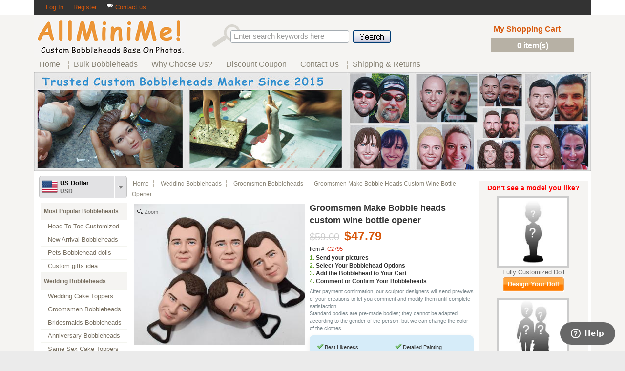

--- FILE ---
content_type: text/html; charset=utf-8
request_url: https://www.allminime.com/groomsmen-make-bobble-heads-custom-wine-bottle-opener-p-1388.html
body_size: 80456
content:


<!DOCTYPE html PUBLIC "-//W3C//DTD XHTML 1.0 Transitional//EN" "http://www.w3.org/TR/xhtml1/DTD/xhtml1-transitional.dtd">
<html xmlns="http://www.w3.org/1999/xhtml" dir="ltr" lang="en">
<head>

<meta http-equiv="Content-Type" content="text/html; charset=UTF-8" />

<title>Groomsmen Make Bobble heads custom wine bottle opener [C2795] - $47.79 : Custom Bobblehead dolls and personalized cake toppers wedding bobbleheads</title>
<meta name="keywords" content="Groomsmen Make Bobble heads custom wine bottle opener [C2795] Bulk Custom Bobbleheads Wedding Bobbleheads Most Popular Bobbleheads Custom Bobbleheads custom bobbleheads, bobble heads dolls, personalized bobbleheads, wedding bobbleheads" />
<meta name="description" content="Custom Bobblehead dolls and personalized cake toppers wedding bobbleheads Groomsmen Make Bobble heads custom wine bottle opener [C2795] - AllMiniMe - Custom Figurines Look Like You Base On Photos Provided.How We Custom Made Your Dolls?Standard body + Your face. We hand sculpt the head to resemble the photo you provide, You can request to change the color of clothes if necessary. About The Size?Most of our MiniMe personalized bobbleheads " />

<meta http-equiv="imagetoolbar" content="no" />
<meta name="robots" content="index, follow" />
<meta name="robots" content="noodp, noydir" />

<base href="https://www.allminime.com/" />

<link rel="stylesheet" type="text/css" href="includes/templates/bobbnew2/css/style_1_8.css" />
<link rel="stylesheet" type="text/css" href="includes/templates/bobbnew2/css/stylesheet_time.css" />
<script type="text/javascript" src="includes/templates/template_default/jscript/jscript_imagehover.js"></script>
<script type="text/javascript" src="includes/modules/pages/product_info/jscript_textarea_counter.js"></script>
<script language="javascript" type="text/javascript"><!--
function popupWindow(url) {
  window.open(url,'popupWindow','toolbar=no,location=no,directories=no,status=no,menubar=no,scrollbars=no,resizable=yes,copyhistory=no,width=100,height=100,screenX=150,screenY=150,top=150,left=150')
}
function popupWindowPrice(url) {
  window.open(url,'popupWindow','toolbar=no,location=no,directories=no,status=no,menubar=no,scrollbars=yes,resizable=yes,copyhistory=no,width=600,height=400,screenX=150,screenY=150,top=150,left=150')
}
//--></script>
<script type="text/javascript" src="includes/templates/template_default/jscript/jquery-1.4.4.min.js"></script>
<script language="javascript" type="text/javascript"><!--
/*
	Slimbox v2.04 - The ultimate lightweight Lightbox clone for jQuery
	(c) 2007-2010 Christophe Beyls <http://www.digitalia.be>
	MIT-style license.
*/
(function(w){var E=w(window),u,f,F=-1,n,x,D,v,y,L,r,m=!window.XMLHttpRequest,s=[],l=document.documentElement,k={},t=new Image(),J=new Image(),H,a,g,p,I,d,G,c,A,K;w(function(){w("body").append(w([H=w('<div id="lbOverlay" />')[0],a=w('<div id="lbCenter" />')[0],G=w('<div id="lbBottomContainer" />')[0]]).css("display","none"));g=w('<div id="lbImage" />').appendTo(a).append(p=w('<div style="position: relative;" />').append([I=w('<a id="lbPrevLink" href="#" />').click(B)[0],d=w('<a id="lbNextLink" href="#" />').click(e)[0]])[0])[0];c=w('<div id="lbBottom" />').appendTo(G).append([w('<a id="lbCloseLink" href="#" />').click(C)[0],A=w('<div id="lbCaption" />')[0],K=w('<div id="lbNumber" />')[0],w('<div style="clear: both;" />')[0]])[0]});w.slimbox=function(O,N,M){u=w.extend({loop:false,overlayOpacity:0.8,overlayFadeDuration:400,resizeDuration:400,resizeEasing:"swing",initialWidth:250,initialHeight:250,imageFadeDuration:400,captionAnimationDuration:400,counterText:"Image {x} of {y}",closeKeys:[27,88,67],previousKeys:[37,80],nextKeys:[39,78]},M);if(typeof O=="string"){O=[[O,N]];N=0}y=E.scrollTop()+(E.height()/2);L=u.initialWidth;r=u.initialHeight;w(a).css({top:Math.max(0,y-(r/2)),width:L,height:r,marginLeft:-L/2}).show();v=m||(H.currentStyle&&(H.currentStyle.position!="fixed"));if(v){H.style.position="absolute"}w(H).css("opacity",u.overlayOpacity).fadeIn(u.overlayFadeDuration);z();j(1);f=O;u.loop=u.loop&&(f.length>1);return b(N)};w.fn.slimbox=function(M,P,O){P=P||function(Q){return[Q.href,Q.title]};O=O||function(){return true};var N=this;return N.unbind("click").click(function(){var S=this,U=0,T,Q=0,R;T=w.grep(N,function(W,V){return O.call(S,W,V)});for(R=T.length;Q<R;++Q){if(T[Q]==S){U=Q}T[Q]=P(T[Q],Q)}return w.slimbox(T,U,M)})};function z(){var N=E.scrollLeft(),M=E.width();w([a,G]).css("left",N+(M/2));if(v){w(H).css({left:N,top:E.scrollTop(),width:M,height:E.height()})}}function j(M){if(M){w("object").add(m?"select":"embed").each(function(O,P){s[O]=[P,P.style.visibility];P.style.visibility="hidden"})}else{w.each(s,function(O,P){P[0].style.visibility=P[1]});s=[]}var N=M?"bind":"unbind";E[N]("scroll resize",z);w(document)[N]("keydown",o)}function o(O){var N=O.keyCode,M=w.inArray;return(M(N,u.closeKeys)>=0)?C():(M(N,u.nextKeys)>=0)?e():(M(N,u.previousKeys)>=0)?B():false}function B(){return b(x)}function e(){return b(D)}function b(M){if(M>=0){F=M;n=f[F][0];x=(F||(u.loop?f.length:0))-1;D=((F+1)%f.length)||(u.loop?0:-1);q();a.className="lbLoading";k=new Image();k.onload=i;k.src=n}return false}function i(){a.className="";w(g).css({backgroundImage:"url("+n+")",visibility:"hidden",display:""});w(p).width(k.width);w([p,I,d]).height(k.height);w(A).html(f[F][1]||"");w(K).html((((f.length>1)&&u.counterText)||"").replace(/{x}/,F+1).replace(/{y}/,f.length));if(x>=0){t.src=f[x][0]}if(D>=0){J.src=f[D][0]}L=g.offsetWidth;r=g.offsetHeight;var M=Math.max(0,y-(r/2));if(a.offsetHeight!=r){w(a).animate({height:r,top:M},u.resizeDuration,u.resizeEasing)}if(a.offsetWidth!=L){w(a).animate({width:L,marginLeft:-L/2},u.resizeDuration,u.resizeEasing)}w(a).queue(function(){w(G).css({width:L,top:M+r,marginLeft:-L/2,visibility:"hidden",display:""});w(g).css({display:"none",visibility:"",opacity:""}).fadeIn(u.imageFadeDuration,h)})}function h(){if(x>=0){w(I).show()}if(D>=0){w(d).show()}w(c).css("marginTop",-c.offsetHeight).animate({marginTop:0},u.captionAnimationDuration);G.style.visibility=""}function q(){k.onload=null;k.src=t.src=J.src=n;w([a,g,c]).stop(true);w([I,d,g,G]).hide()}function C(){if(F>=0){q();F=x=D=-1;w(a).hide();w(H).stop().fadeOut(u.overlayFadeDuration,j)}return false}})(jQuery);

// AUTOLOAD CODE BLOCK (MAY BE CHANGED OR REMOVED)
if (!/android|iphone|ipod|series60|symbian|windows ce|blackberry/i.test(navigator.userAgent)) {
	jQuery(function($) {
		$("a[rel^='lightbox']").slimbox({/* Put custom options here */}, null, function(el) {
			return (this == el) || ((this.rel.length > 8) && (this.rel == el.rel));
		});
	});
}

jQuery(function($) {
        $("a[rel^='lightbox']").slimbox({overlayOpacity:0.8,overlayFadeDuration:400,resizeDuration:400,resizeTransition:false,initialWidth:250,initialHeight:250,imageFadeDuration:400,captionAnimationDuration:400,counterText:"Image {x} of {y}",closeKeys:[27,88,67],previousKeys:[37,80],nextKeys:[39,78]}, function(el) 
        {
                return [el.href, el.title /* + '<br /><a href="' + el.href + '">Download this image</a>'*/];
        }, function(el) {
                return (this == el) || ((this.rel.length > 8) && (this.rel == el.rel));
        });
        });
//--></script>

<script type="text/javascript" src="includes/templates/bobbnew2/images/jscript_menu_conf.js"></script>
<script type="text/javascript" src="includes/templates/bobbnew2/images/jscript_time.js"></script>
<script type="text/javascript" src="includes/templates/bobbnew2/images/click_show.js"></script>
<script type="text/javascript" src="includes/templates/bobbnew2/images/jquery.min.js"></script>
<script type="text/javascript" src="includes/templates/bobbnew2/images/jquery.fancybox-1.3.4.pack.js"></script>
<script type="text/javascript" src="includes/templates/bobbnew2/images/jquery.mousewheel-3.0.4.pack.js"></script>
<script type="text/javascript" src="includes/templates/bobbnew2/images/fancybox.js"></script>


<script type="text/javascript" src="includes/templates/bobbnew2/images/jquery.dd.js"></script>
<link rel="stylesheet" href="includes/templates/bobbnew2/css/dd.css" type="text/css" media="all" />
<link rel="stylesheet" href="includes/templates/bobbnew2/css/jquery.fancybox-1.3.4.css" type="text/css" media="all" />

<!-- Global site tag (gtag.js) - Google Analytics -->
<script async src="https://www.googletagmanager.com/gtag/js?id=UA-76299226-1"></script>
<script>
  window.dataLayer = window.dataLayer || [];
  function gtag(){dataLayer.push(arguments);}
  gtag('js', new Date());

  gtag('config', 'UA-76299226-1');
</script>

<!-- Global site tag (gtag.js) - Google Analytics -->
<script async src="https://www.googletagmanager.com/gtag/js?id=G-VZP18Y74SS"></script>
<script>
  window.dataLayer = window.dataLayer || [];
  function gtag(){dataLayer.push(arguments);}
  gtag('js', new Date());

  gtag('config', 'G-VZP18Y74SS');
</script>
 
<style>
.buy_from_us h3{margin-bottom:3px;}
</style>

<!-- Google Tag Manager -->
<script>(function(w,d,s,l,i){w[l]=w[l]||[];w[l].push({'gtm.start':
new Date().getTime(),event:'gtm.js'});var f=d.getElementsByTagName(s)[0],
j=d.createElement(s),dl=l!='dataLayer'?'&l='+l:'';j.async=true;j.src=
'https://www.googletagmanager.com/gtm.js?id='+i+dl;f.parentNode.insertBefore(j,f);
})(window,document,'script','dataLayer','GTM-PXT5L975');</script>
<!-- End Google Tag Manager -->

</head>

<!-- Start of StatCounter Code for Default Guide -->
<script type="text/javascript">
var sc_project=10291488; 
var sc_invisible=1; 
var sc_security="16efbfc8"; 
var scJsHost = (("https:" == document.location.protocol) ?
"https://secure." : "http://www.");
document.write("<sc"+"ript type='text/javascript' src='" +
scJsHost+
"statcounter.com/counter/counter.js'></"+"script>");
</script>
<noscript><div class="statcounter"><a title="website
statistics" href="http://statcounter.com/"
target="_blank"><img class="statcounter"
src="//c.statcounter.com/10291488/0/16efbfc8/1/"
alt="website statistics"></a></div></noscript>
<!-- End of StatCounter Code for Default Guide -->

<!--Start of Zopim Live Chat Script-->
<script type="text/javascript">
window.$zopim||(function(d,s){var z=$zopim=function(c){z._.push(c)},$=z.s=
d.createElement(s),e=d.getElementsByTagName(s)[0];z.set=function(o){z.set.
_.push(o)};z._=[];z.set._=[];$.async=!0;$.setAttribute('charset','utf-8');
$.src='//v2.zopim.com/?2s11Y39tJq5XQCsUfkvG5DnhXVYoQKpP';z.t=+new Date;$.
type='text/javascript';e.parentNode.insertBefore($,e)})(document,'script');
</script>
<!--End of Zopim Live Chat Script-->

<script>(function(w,d,t,r,u){var f,n,i;w[u]=w[u]||[],f=function(){var o={ti:"4006311"};o.q=w[u],w[u]=new UET(o),w[u].push("pageLoad")},n=d.createElement(t),n.src=r,n.async=1,n.onload=n.onreadystatechange=function(){var s=this.readyState;s&&s!=="loaded"&&s!=="complete"||(f(),n.onload=n.onreadystatechange=null)},i=d.getElementsByTagName(t)[0],i.parentNode.insertBefore(n,i)})(window,document,"script","//bat.bing.com/bat.js","uetq");</script><noscript><img src="//bat.bing.com/action/0?ti=4006311&Ver=2" height="0" width="0" style="display:none; visibility: hidden;" /></noscript>


<style type="text/css">
<!--
.style1 {
	color: #FF0000;
	font-weight: bold;
}
.style2 {color: #000000}
.style3 {color: #FF0000}
-->
</style>
<body id="indexBody">
<!-- Google Tag Manager (noscript) -->
<noscript><iframe src="https://www.googletagmanager.com/ns.html?id=GTM-PXT5L975"
height="0" width="0" style="display:none;visibility:hidden"></iframe></noscript>
<!-- End Google Tag Manager (noscript) -->


<!-- heard -->

<div class="top_nav_top" style="width:1140px; margin:auto">

&nbsp;&nbsp;  &nbsp;&nbsp; 


<a href="index.php?main_page=login">Log In</a> &nbsp; &nbsp; 

<a href="index.php?main_page=create_account">Register</a>


 &nbsp; &nbsp; 

	 <a href="index.php?main_page=contact_us" target="_blank" class="various iframe"  rel="nofollow"> <img src="includes/templates/bobbnew2/images/top_contact_us.gif" border="0"/> Contact us</a>





</div>

<!-- heard -->



<div id="main_body_container">



<!-- heard2 -->

<div id="main_body_head">

    <div class="container">

      <div id="header">

        <div class="logo"><a href="/"><img src="includes/templates/bobbnew2/images/logo.png" alt="Custom bobbleheads cheap" /></a></div>

        <form name="quick_find_header" method="get"  class="searchForm" action="/index.php?main_page=advanced_search_result">

          <input type="hidden" name="main_page" value="advanced_search_result" />

          <input type="hidden" name="search_in_description" value="1" />

          <input type="text" name="keyword" size="6" maxlength="30"  class="stext" value="Enter search keywords here" onfocus="if (this.value == 'Enter search keywords here') this.value = '';" onblur="if (this.value == '') this.value = 'Enter search keywords here';" />

          <input type="image" src="includes/templates/bobbnew2/images/btn_search.gif" class="btn-search" name="go" />

        </form>

       

 



        <div class="toprBox" id="toprBox">

          

          <div id="_cart_">

            <div id="miniCart">

              <div class="cartImg">

              </div>

              <a href="/index.php?main_page=shopping_cart" class="acart"><strong>My Shopping Cart</strong></a>

              <div class="cartSumm"> 0 item(s)                              </div>

            </div>

          </div>

        </div>

      </div>

      <div style="clear:both;"></div>

     <div id="top" style="width:100%;padding-left:0px;">

          <ul>




<li><a href="https://www.allminime.com"><span>Home</span></a></li>
<li><a href="https://www.allminime.com/bulk-custom-bobbleheads-c-17.html"><span>Bulk Bobbleheads</span></a></li>
<li><a href="https://www.allminime.com/conditions.html"><span>Why Choose Us?</span></a></li>
<li><a href="https://www.allminime.com/discount_coupon.html"><span>Discount  Coupon</span></a></li>
<li><a href="https://www.allminime.com/contact_us.html"><span>Contact Us</span></a></li>
<li><a href="https://www.allminime.com/shippinginfo.html"><span>Shipping & Returns</span></a></li>




          </ul>

      </div>

    <div style="clear:both;"></div>

    </div>

    

    <div style="clear:both;"></div>

  

  </div>



<div class="banner_img"><center><img src="includes/templates/bobbnew2/images/topban.jpg" ></center></div>

<!-- heard2 -->



<div id="main_body">



<div id="navigation">

<!-- left -->



<div id="Content" class="sideBoxContent centeredContent">

<form name="currencies" action="" method="get">

<select name="currency"  style="width:178px;cursor:pointer;" id="payments" onchange="this.form.submit();">



<option selected="selected" value="USD" title="includes/templates/bobbnew2/currency/USD.png" data-description="USD">US Dollar</option><option value="EUR" title="includes/templates/bobbnew2/currency/EUR.png" data-description="EUR">Euro</option><option value="GBP" title="includes/templates/bobbnew2/currency/GBP.png" data-description="GBP">GB Pound</option><option value="CAD" title="includes/templates/bobbnew2/currency/CAD.png" data-description="CAD">Canadian Dollar</option><option value="AUD" title="includes/templates/bobbnew2/currency/AUD.png" data-description="AUD">Australian Dollar</option>


</select>

<input type="hidden" name="main_page" value="index" /></form></div>



<script>

$(document).ready(function(e) {

	$("#payments").msDropdown({visibleRows:40});

	$("#tech").msDropdown();

});

</script>



<div class="clear"></div>



<div class="leftSpace"> 

        

<!--// bof: chcategories //-->

<div class="category_box">

<!--

<div class="stronge">Categories </div>

--> 

<!--<h2 class="title">Bobbleheads Categories</h2>-->

<div  class="listbrand">

<ul>



<li class="category-top"><a href="https://www.allminime.com/most-popular-bobbleheads-c-26.html">Most Popular Bobbleheads</a></li>
<li class="category-products"><a href="https://www.allminime.com/most-popular-bobbleheads-head-to-toe-customized-c-26_27.html">Head To Toe Customized</a></li><li class="category-products"><a href="https://www.allminime.com/most-popular-bobbleheads-new-arrival-bobbleheads-c-26_40.html">New Arrival Bobbleheads</a></li><li class="category-products"><a href="https://www.allminime.com/most-popular-bobbleheads-pets-bobblehead-dolls-c-26_46.html">Pets Bobblehead dolls</a></li><li class="category-products"><a href="https://www.allminime.com/most-popular-bobbleheads-custom-gifts-idea-c-26_48.html">Custom gifts idea</a></li><li class="category-top"><a href="https://www.allminime.com/wedding-bobbleheads-c-25.html">Wedding Bobbleheads</a></li>
<li class="category-products"><a href="https://www.allminime.com/wedding-bobbleheads-wedding-cake-toppers-c-25_36.html">Wedding Cake Toppers</a></li><li class="category-products"><a href="https://www.allminime.com/wedding-bobbleheads-groomsmen-bobbleheads-c-25_37.html">Groomsmen Bobbleheads</a></li><li class="category-products"><a href="https://www.allminime.com/wedding-bobbleheads-bridesmaids-bobbleheads-c-25_38.html">Bridesmaids Bobbleheads</a></li><li class="category-products"><a href="https://www.allminime.com/wedding-bobbleheads-anniversary-bobbleheads-c-25_41.html">Anniversary Bobbleheads</a></li><li class="category-products"><a href="https://www.allminime.com/wedding-bobbleheads-same-sex-cake-toppers-c-25_45.html">Same Sex Cake Toppers</a></li><li class="category-top"><a href="https://www.allminime.com/custom-bobbleheads-c-28.html">Custom Bobbleheads</a></li>
<li class="category-products"><a href="https://www.allminime.com/custom-bobbleheads-sports-bobbleheads-c-28_29.html">Sports Bobbleheads</a></li><li class="category-products"><a href="https://www.allminime.com/custom-bobbleheads-graduation-bobbleheads-c-28_31.html">Graduation Bobbleheads</a></li><li class="category-products"><a href="https://www.allminime.com/custom-bobbleheads-hobbies-bobbleheads-c-28_32.html">Hobbies Bobbleheads</a></li><li class="category-products"><a href="https://www.allminime.com/custom-bobbleheads-occupation-bobbleheads-c-28_33.html">Occupation Bobbleheads</a></li><li class="category-products"><a href="https://www.allminime.com/custom-bobbleheads-business-bobbleheads-c-28_34.html">Business Bobbleheads</a></li><li class="category-products"><a href="https://www.allminime.com/custom-bobbleheads-realtor-bobbleheads-c-28_47.html">Realtor Bobbleheads</a></li><li class="category-products"><a href="https://www.allminime.com/custom-bobbleheads-casual-bobbleheads-c-28_44.html">Casual Bobbleheads</a></li><li class="category-products"><a href="https://www.allminime.com/custom-bobbleheads-style-bobbleheads-c-28_35.html">Style Bobbleheads</a></li><li class="category-products"><a href="https://www.allminime.com/custom-bobbleheads-kids-bobbleheads-c-28_43.html">Kids Bobbleheads</a></li><li class="category-products"><a href="https://www.allminime.com/custom-bobbleheads-couple-bobbleheads-c-28_42.html">Couple Bobbleheads</a></li><li class="category-top"><a href="https://www.allminime.com/bulk-custom-bobbleheads-c-17.html">Bulk Custom Bobbleheads</a></li>
<li class="category-products"><a href="https://www.allminime.com/bulk-custom-bobbleheads-wholesale-bobbleheads-c-17_23.html">Wholesale Bobbleheads</a></li><li class="category-products"><a href="https://www.allminime.com/bulk-custom-bobbleheads-team-bobblehead-dolls-c-17_24.html">Team Bobblehead Dolls</a></li>


</ul></div>



<div class="clear"></div>

</div>

<!--// eof: chcategories //-->





<div class="clear" style="height:5px;"></div>

  		<!-- bestsellers --> 

		<div class="bestList"> 

            



<!--// bof: bestsellers //-->



<div class="product_list_top_selling"> 

<div class="category-top"><strong> Top Selling Bobbleheads</strong></div><br/>

<ul>






<div class="moditem">

<div class="thumb allborder"><a href="https://www.allminime.com/all-purpose-extra-charge-p-1500.html"><img src="bmz_cache/3/3dca569942b99723be274b6c0ba264bd.img22new.80x89.419795221843.jpg" alt="" width="80" height="89" /></a></div>

<p class="p_a"><a href="https://www.allminime.com/all-purpose-extra-charge-p-1500.html">All Purpose Extra Charge</a> </p>

</div>

	




<div class="moditem">

<div class="thumb allborder"><a href="https://www.allminime.com/head-to-toe-fully-customized-bobbleheads-for-1-person-p-534.html"><img src="images/single.png" alt="" width="80" height="123" /></a></div>

<p class="p_a"><a href="https://www.allminime.com/head-to-toe-fully-customized-bobbleheads-for-1-person-p-534.html">Head to toe fully customized bobbleheads for 1 person</a> </p>

</div>

	




<div class="moditem">

<div class="thumb allborder"><a href="https://www.allminime.com/custom-bobbleheads-create-your-own-jiu-jitsu-bobblehead-p-1303.html"><img src="bmz_cache/7/77c117dfd183a0b40ee8e1ab22d67e9e.img22new.80x133.33333333333.jpg" alt="" width="80" height="133" /></a></div>

<p class="p_a"><a href="https://www.allminime.com/custom-bobbleheads-create-your-own-jiu-jitsu-bobblehead-p-1303.html">Custom Bobbleheads Create Your Own Jiu Jitsu bobblehead</a> </p>

</div>

	




<div class="moditem">

<div class="thumb allborder"><a href="https://www.allminime.com/best-make-bobble-heads-for-realtor-bobbleheads-p-701.html"><img src="bmz_cache/e/e2bbe7b4387253855a68ace4560d8c7c.img22new.80x108.87573964497.jpg" alt="" width="80" height="108" /></a></div>

<p class="p_a"><a href="https://www.allminime.com/best-make-bobble-heads-for-realtor-bobbleheads-p-701.html">Best Make Bobble heads For Realtor Bobbleheads</a> </p>

</div>

	

 



	 

</ul>

 

</div> 











<!--// eof: bestsellers //-->



</div> 

<!--/ bestsellers --> 

</div>





<div class="clear" style="height:5px;"></div>

<!-- reviews -->

<div class="category-top"><strong> <a href="reviews.html">Reviews&nbsp;&nbsp;[more]</a></strong></div><br/>

<div id="reviewsContent" class="sideBoxContent centeredContent">


<a href="https://www.allminime.com/custom-bobblehead-professor-art-teacher-pri-2077.html?reviews_id=332">

<img src="bmz_cache/c/c18f09cb135805c5d56e01c10bc0194c.img22new.80x116.7.jpg" alt="Custom bobblehead Professor Art Teacher" title=" Custom bobblehead Professor Art Teacher " width="80" height="116" />
<br />

Everyone loved it when he opened it. They were very good at walking me through the process.
</a><br /><br />

<img src="includes/templates/template_default/images/stars_5.gif" alt="5 of 5 Stars!" title=" 5 of 5 Stars! " width="90" height="20" />





<div class="clear" style="height:5px;"></div>




<a href="https://www.allminime.com/custom-female-judge-bobbleheads-judge-bobbleheads-with-small-hammers-as-christmas-gifts-pri-2090.html?reviews_id=331">

<img src="bmz_cache/1/1e47104313fcaea0ee1d4f7ede45a311.img22new.80x147.6.jpg" alt="Custom Female Judge Bobbleheads, Judge Bobbleheads with Small Hammers as Christmas Gifts" title=" Custom Female Judge Bobbleheads, Judge Bobbleheads with Small Hammers as Christmas Gifts " width="80" height="147" />
<br />

The bobblehead looked like it was described and met all of my expectations. I can't wait to give it to my mother!
</a><br /><br />

<img src="includes/templates/template_default/images/stars_5.gif" alt="5 of 5 Stars!" title=" 5 of 5 Stars! " width="90" height="20" />









</div>



<!-- reviews --> 



<!-- left -->

</div>





<div id="wrapper"><div id="content">

<!-- mid -->




<div class="path">  <a href="https://www.allminime.com/">Home</a> &nbsp;&nbsp; 
  <a href="https://www.allminime.com/wedding-bobbleheads-c-25.html">Wedding Bobbleheads</a> &nbsp;&nbsp; 
  <a href="https://www.allminime.com/wedding-bobbleheads-groomsmen-bobbleheads-c-25_37.html">Groomsmen Bobbleheads</a> &nbsp;&nbsp; 
Groomsmen Make Bobble heads custom wine bottle opener
</div>


<!-- Magic Zoom Plus Magento module version v4.4.34 [v1.0.54:v4.0.7] -->
<link type="text/css" href="magiczoomplus/magiczoomplus.css" rel="stylesheet" media="screen" />
<script type="text/javascript" src="magiczoomplus/magiczoomplus.js"></script>
<script type="text/javascript">
	MagicZoomPlus.options = {
		'expand-speed': 500,
		'restore-speed': -1,
		'expand-effect': 'back',
		'restore-effect': 'linear',
		'expand-align': 'screen',
		'expand-position': 'center',
		'expand-size': 'fit-screen',
		'background-color': '#000000',
		'background-opacity': 30,
		'background-speed': 200,
		'caption-speed': 250,
		'caption-position': 'bottom',
		'caption-height': 300,
		'caption-width': 300,
		'buttons': 'show',
		'buttons-position': 'auto',
		'buttons-display': 'previous, next, close',
		'loading-msg': 'Loading zoom...',
		'loading-opacity': 75,
		'slideshow-effect': 'dissolve',
		'slideshow-speed': 800,
		'z-index': 10001,
		'expand-trigger': 'click',
		'restore-trigger': 'auto',
		'expand-trigger-delay': 200,
		'opacity': 50,
		'zoom-width': 300,
		'zoom-height': 300,
		'zoom-position': 'right',
		'selectors-change': 'click',
		'selectors-mouseover-delay': 60,
		'smoothing-speed': 40,
		'zoom-distance': 15,
		'zoom-fade-in-speed': 200,
		'zoom-fade-out-speed': 200,
		'fps': 25,
		'loading-position-x': -1,
		'loading-position-y': -1,
		'x': -1,
		'y': -1,
		'show-title': 'top',
		'selectors-effect': 'dissolve',
		'selectors-effect-speed': 400,
		'zoom-align': 'top',
		'zoom-window-effect': 'shadow',
		'selectors-class': '',
		'hint-text': 'Zoom',
		'hint-opacity': 75,
		'initialize-on': 'load',
		'hint-position': 'tl',
		'right-click': 'false',
		'disable-zoom': false,
		'disable-expand': false,
		'keep-thumbnail': true,
		'show-loading': true,
		'slideshow-loop': true,
		'keyboard': true,
		'keyboard-ctrl': false,
		'drag-mode': false,
		'always-show-zoom': false,
		'smoothing': true,
		'opacity-reverse': false,
		'click-to-activate': false,
		'click-to-deactivate': false,
		'preload-selectors-small': true,
		'preload-selectors-big': false,
		'zoom-fade': true,
		'move-on-click': true,
		'preserve-position': false,
		'fit-zoom-window': true,
		'entire-image': false,
		'hint': true,
		'pan-zoom': true,
		'caption-source': 'span'
	}
</script>
<script type="text/javascript" src="magiczoomplus/magictoolbox_utils.js"></script>
<script type="text/javascript">
    var magicToolboxOptionTitles = ['color'];

    var MagicToolbox_click = 'click';




    $mjs(window).je1('load', function() {
        MagicToolboxPrepareOptions();
    });


</script>
<!-- Magic Zoom Plus Magento module version v4.4.34 [v1.0.54:v4.0.7] -->

<!--bof Form start-->
<form name="cart_quantity" action="https://www.allminime.com/groomsmen-make-bobble-heads-custom-wine-bottle-opener-p-1388.html?action=add_product&number_of_uploads=0" method="post" enctype="multipart/form-data"><input type="hidden" name="securityToken" value="04493f1010b4136f007fd6af41c6c5df" />
<!--eof Form start-->

        


<div class="itemBlock">

<!-- pleft -->
<div class="itemImg"> 


<!-- Begin magiczoomplus -->
<a class="MagicZoomPlus" title="Groomsmen Make Bobble heads custom wine bottle opener" id="MagicZoomPlusImage2149" href="images/C2795.jpg" rel="disable-zoom: false;disable-expand: false;">
<img class="ppimg22"  src="bmz_cache/4/4750019d806f1575fd064126e7558d5b.img22new.350x289.98973305955.jpg" alt="Groomsmen Make Bobble heads custom wine bottle opener" title=" Groomsmen Make Bobble heads custom wine bottle opener " width="350" height="289" /><span><b>Groomsmen Make Bobble heads custom wine bottle opener</b></span>
</a>

<style>
.ppimg22{max-width:350px;}
</style>


<!-- end magiczoomplus -->

</div>
<!-- pleft -->

<!-- pright -->
<div class="itemDescr"> 
                  <h4>Groomsmen Make Bobble heads custom wine bottle opener</h4>
                  <ul>

<li>
<span class="spprice">$59.00</span><span class="priceBig"><strong><span>$47.79</span> </strong></span>
</li>
   
                   <div class="clear"></div>

                    <li>
					<table width="100%" border="0" cellpadding="0" cellspacing="0">
                     <tr>
                     <td width="110">
                      Item #:  <span class="red b">C2795</span> 

                     </td>
            
                     </tr>
                    </table>
           
                    </li>
                  </ul>
<div id="mycurrency"> <img src="includes/templates/bobbnew2/images/loading_2.gif"/> </div>
		  <div style="margin-bottom:6px;clear:both;font-size:12px;">
                <b><label class="green">1.</label> Send your pictures</b><br />
                <b><label class="green">2.</label> Select Your Bobblehead Options</b><br />
                <b><label class="green">3.</label> Add the Bobblehead to Your Cart</b><br />
                <b><label class="green">4.</label> Comment or Confirm Your Bobbleheads</b><br />
         </div>
            <div style="margin-bottom:7px;color:#79868c;">
                After payment confirmation, our sculptor designers will send previews of your creations to let you comment and modify them until complete satisfaction.<br />
                Standard bodies are pre-made bodies; they cannot be adapted according to the gender of the person.
            but we can change the color of the clothes.</div>
<div class="view_sample">
   <ul class="left">
        <li>Best Likeness</li>
        <li>Color modification</li>
        <li>Free Proofing</li>
      </ul>
   <ul class="left">
        <li>Detailed Painting</li>
        <li>Best Quality</li>
        <li>Safe Shopping</li>
      </ul> 
      
<div class="clear"></div>
</div>

  
				</div>
<!-- pright -->

</div>

<br clear="all"/>


<div class="itemBlock"> 
<!-- attributes_man_1 -->
		<script> 

          $(function(){

          $(".mainboard_6 .my_options").bind("click",function(){ 
			  $('.mainboard_6 .active-colors').removeClass('active-colors');
			  $(this).addClass('active-colors');

//$("#id[txt_2]").val( $(this).children("img").attr('alt') );
$("#attrib-txt-2").attr("value", $(this).children("img").attr('alt') );

//alert( $("#attrib-txt-2").attr("value") );

          }) 

		   $(".mainboard_eyes_color_7 .my_options").bind("click",function(){ 
          $('.mainboard_eyes_color_7 .active-colors').removeClass('active-colors');
		  $(this).addClass('active-colors');

$("#attrib-txt-3").attr("value", $(this).children("img").attr('alt') );
//alert( $("#attrib-txt-3").attr("value") );

          }) 


		   $(".mainboard_complexion_color_4 .my_options").bind("click",function(){ 
          $('.mainboard_complexion_color_4 .active-colors').removeClass('active-colors');
		  $(this).addClass('active-colors');

$("#attrib-txt-4").attr("value", $(this).children("img").attr('alt') );
//alert( $("#attrib-txt-3").attr("value") );
//document.getElementById('my_att_title_4').innerHTML=$(this).children("img").attr('alt');

$("#my_att_title_4").html( $(this).children("img").attr('alt') );

          }) 


          $(".mainboard_8 .my_options").bind("click",function(){ 
		  $('.mainboard_8 .active-colors').removeClass('active-colors');
		  $(this).addClass('active-colors');
          }) 
		  

          $(".mainboard_11 .my_options").bind("click",function(){ 
		  $('.mainboard_11 .active-colors').removeClass('active-colors');
		  $(this).addClass('active-colors');
          }) 

		   $(".mainboard_eyes_color_12 .my_options").bind("click",function(){ 
          $('.mainboard_eyes_color_12 .active-colors').removeClass('active-colors');
		  $(this).addClass('active-colors');
          }) 

          $(".mainboard_13 .my_options").bind("click",function(){ 
		  $('.mainboard_13 .active-colors').removeClass('active-colors');
		  $(this).addClass('active-colors');
          }) 
		  
         }) 
		 
         </script> 

<div class="addtocart" style="text-align:left;"> 
 <!--bof Attributes Module -->


<script type="text/javascript" src="includes/templates/bobbnew2/images/jquery.form.js"></script>


<div id="men_images_upload"><center><img src="includes/templates/bobbnew2/images/loading_2.gif"/><b style="color:#990000;">Loading.....</b></center></div> <center><img src="includes/templates/bobbnew2/images/dot.gif" name="x6"><img src="includes/templates/bobbnew2/images/dot.gif" name="x7"><img src="includes/templates/bobbnew2/images/dot.gif" name="x8"></center>


<!-- Your Hair Color 1 -->
<div style="clear:both;" class="att_extra">
               
<input type="hidden" name="id[txt_2]" id="attrib-txt-2" value="">
<span class="att_extra_title">Your Hair Color</span><span style="color:red">*</span>           
<span class="add_att_title_orange" id="my_att_title_6"></span> 
<span class="add_price_red"  style=" display:none;height:0px;"  id="my_att_value_6"></span> 		           
<div class="clear"></div>
<div id="mainboard" class="mainboard_6">           
<label class="attribImg" id="my_att_id_1" for="attrib-6-1" ><div class="my_options" ><img  class="aimg"  onclick="document.getElementById('my_att_title_6').innerHTML='H1 Black';" src="includes/templates/bobbnew2//images_color/1.gif" alt="H1 Black" title="H1 Black" /></div></label>
<label class="attribImg" id="my_att_id_2" for="attrib-6-2" ><div class="my_options" ><img  class="aimg"  onclick="document.getElementById('my_att_title_6').innerHTML='H2 Dark-Grey';" src="includes/templates/bobbnew2//images_color/2.gif" alt="H2 Dark-Grey" title="H2 Dark-Grey" /></div></label>
<label class="attribImg" id="my_att_id_3" for="attrib-6-3" ><div class="my_options" ><img  class="aimg"  onclick="document.getElementById('my_att_title_6').innerHTML='H3 Grey';" src="includes/templates/bobbnew2//images_color/3.gif" alt="H3 Grey" title="H3 Grey" /></div></label>
<label class="attribImg" id="my_att_id_4" for="attrib-6-4" ><div class="my_options" ><img  class="aimg"  onclick="document.getElementById('my_att_title_6').innerHTML='H4 White';" src="includes/templates/bobbnew2//images_color/4.gif" alt="H4 White" title="H4 White" /></div></label>
<label class="attribImg" id="my_att_id_5" for="attrib-6-5" ><div class="my_options" ><img  class="aimg"  onclick="document.getElementById('my_att_title_6').innerHTML='H5 Black-brown';" src="includes/templates/bobbnew2//images_color/5.gif" alt="H5 Black-brown" title="H5 Black-brown" /></div></label>
<label class="attribImg" id="my_att_id_6" for="attrib-6-6" ><div class="my_options" ><img  class="aimg"  onclick="document.getElementById('my_att_title_6').innerHTML='H6 Dark-brown';" src="includes/templates/bobbnew2//images_color/6.gif" alt="H6 Dark-brown" title="H6 Dark-brown" /></div></label>
<label class="attribImg" id="my_att_id_7" for="attrib-6-7" ><div class="my_options" ><img  class="aimg"  onclick="document.getElementById('my_att_title_6').innerHTML='H7 Medium-brown';" src="includes/templates/bobbnew2//images_color/7.gif" alt="H7 Medium-brown" title="H7 Medium-brown" /></div></label>
<label class="attribImg" id="my_att_id_8" for="attrib-6-8" ><div class="my_options" ><img  class="aimg"  onclick="document.getElementById('my_att_title_6').innerHTML='H8 Light-brown';" src="includes/templates/bobbnew2//images_color/8.gif" alt="H8 Light-brown" title="H8 Light-brown" /></div></label>
<label class="attribImg" id="my_att_id_9" for="attrib-6-9" ><div class="my_options" ><img  class="aimg"  onclick="document.getElementById('my_att_title_6').innerHTML='H9 Dark-blonde';" src="includes/templates/bobbnew2//images_color/9.gif" alt="H9 Dark-blonde" title="H9 Dark-blonde" /></div></label>
<label class="attribImg" id="my_att_id_10" for="attrib-6-10" ><div class="my_options" ><img  class="aimg"  onclick="document.getElementById('my_att_title_6').innerHTML='H10 Medium-blonde';" src="includes/templates/bobbnew2//images_color/10.gif" alt="H10 Medium-blonde" title="H10 Medium-blonde" /></div></label>
<label class="attribImg" id="my_att_id_11" for="attrib-6-11" ><div class="my_options" ><img  class="aimg"  onclick="document.getElementById('my_att_title_6').innerHTML='H11 Blonde';" src="includes/templates/bobbnew2//images_color/11.gif" alt="H11 Blonde" title="H11 Blonde" /></div></label>
<label class="attribImg" id="my_att_id_12" for="attrib-6-12" ><div class="my_options" ><img  class="aimg"  onclick="document.getElementById('my_att_title_6').innerHTML='H12 Light-blonde';" src="includes/templates/bobbnew2//images_color/12.gif" alt="H12 Light-blonde" title="H12 Light-blonde" /></div></label>
<label class="attribImg" id="my_att_id_13" for="attrib-6-13" ><div class="my_options" ><img  class="aimg"  onclick="document.getElementById('my_att_title_6').innerHTML='H13 Reddish-brown';" src="includes/templates/bobbnew2//images_color/13.gif" alt="H13 Reddish-brown" title="H13 Reddish-brown" /></div></label>
<label class="attribImg" id="my_att_id_14" for="attrib-6-14" ><div class="my_options" ><img  class="aimg"  onclick="document.getElementById('my_att_title_6').innerHTML='H14 Red';" src="includes/templates/bobbnew2//images_color/14.gif" alt="H14 Red" title="H14 Red" /></div></label>
<label class="attribImg" id="my_att_id_15" for="attrib-6-15" ><div class="my_options" ><img  class="aimg"  onclick="document.getElementById('my_att_title_6').innerHTML='H15 Bald';" src="includes/templates/bobbnew2//images_color/15.gif" alt="H15 Bald" title="H15 Bald" /></div></label>
<div class="clear"></div>
<label class="attribImg myphoto" id="my_att_id_16" for="attrib-6-16" ><div class="my_options" ><img  class="aimg"  onclick="document.getElementById('my_att_title_6').innerHTML='Base on my photos';" src="includes/templates/bobbnew2//base-on-my-photo.gif" alt="Base on my photos" title="Base on my photos" /></div></label>

</div></div>
<div class="clear"></div>
<!-- Your Hair Color 1 -->
 

<!-- Your Eye Color 1 -->
<div style="clear:both;" class="att_extra">
               
<input type="hidden" name="id[txt_3]" id="attrib-txt-3" value="">	  
<span class="att_extra_title">Your Eye Color</span><span style="color:red">*</span>           
<span class="add_att_title_orange" id="my_att_title_7"></span> 
<span class="add_price_red"  style=" display:none;height:0px;"  id="my_att_value_7"></span> 		           
<div class="clear"></div>
<div id="mainboard_eyes_color" class="mainboard_eyes_color_7">           
<label class="attribImg" id="my_att_id_16" for="attrib-7-16" ><div class="my_options" ><img  class="aimg"  onclick="document.getElementById('my_att_title_7').innerHTML='E1 (Hazel)';" src="includes/templates/bobbnew2//images_color/16.gif" alt="E1 (Hazel)" title="E1 (Hazel)" /></div></label>
<label class="attribImg" id="my_att_id_17" for="attrib-7-17" ><div class="my_options" ><img  class="aimg"  onclick="document.getElementById('my_att_title_7').innerHTML='E2 (Light Brown)';" src="includes/templates/bobbnew2//images_color/17.gif" alt="E2 (Light Brown)" title="E2 (Light Brown)" /></div></label>
<label class="attribImg" id="my_att_id_18" for="attrib-7-18" ><div class="my_options" ><img  class="aimg"  onclick="document.getElementById('my_att_title_7').innerHTML='E3 (Dark Brown)';" src="includes/templates/bobbnew2//images_color/18.gif" alt="E3 (Dark Brown)" title="E3 (Dark Brown)" /></div></label>
<label class="attribImg" id="my_att_id_19" for="attrib-7-19" ><div class="my_options" ><img  class="aimg"  onclick="document.getElementById('my_att_title_7').innerHTML='E4 (Black)';" src="includes/templates/bobbnew2//images_color/19.gif" alt="E4 (Black)" title="E4 (Black)" /></div></label>
<label class="attribImg" id="my_att_id_20" for="attrib-7-20" ><div class="my_options" ><img  class="aimg"  onclick="document.getElementById('my_att_title_7').innerHTML='E5 (Gray)';" src="includes/templates/bobbnew2//images_color/20.gif" alt="E5 (Gray)" title="E5 (Gray)" /></div></label>
<label class="attribImg" id="my_att_id_21" for="attrib-7-21" ><div class="my_options" ><img  class="aimg"  onclick="document.getElementById('my_att_title_7').innerHTML='E6 (Green)';" src="includes/templates/bobbnew2//images_color/21.gif" alt="E6 (Green)" title="E6 (Green)" /></div></label>
<label class="attribImg" id="my_att_id_111" for="attrib-7-111" ><div class="my_options" ><img  class="aimg"  onclick="document.getElementById('my_att_title_7').innerHTML='E7 (Light Blue)';" src="includes/templates/bobbnew2//images_color/111.gif" alt="E7 (Light Blue)" title="E7 (Light Blue)" /></div></label>
<label class="attribImg" id="my_att_id_112" for="attrib-7-112" ><div class="my_options" ><img  class="aimg"  onclick="document.getElementById('my_att_title_7').innerHTML='E8 (Blue)';" src="includes/templates/bobbnew2//images_color/112.gif" alt="E8 (Blue)" title="E8 (Blue)" /></div></label>
</div></div>
     
<!-- Your Eye Color 1 -->
<div class="clear"></div>

<!-- Your Complexion 1 -->
<div style="clear:both;" class="att_extra">
               
<input type="hidden" name="id[txt_4]" id="attrib-txt-4" value="">	  
<span class="att_extra_title">Your Complexion</span><span style="color:red">*</span>           
<span class="add_att_title_orange" id="my_att_title_4"></span> 
<span class="add_price_red"  style=" display:none;height:0px;"  id="my_att_value_4"></span> 		           
<div class="clear"></div>
<div id="mainboard_eyes_color" class="mainboard_complexion_color_4">           
<label class="attribImg" ><div class="my_options" ><img alt="01 - Light Asian/Chinese-1"  class="aimg" src="includes/templates/bobbnew2//complexion/1.gif"/></div></label>
<label class="attribImg" ><div class="my_options" ><img alt="02 - Medium Asian/Chinese-2"  class="aimg" src="includes/templates/bobbnew2//complexion/2.gif"/></div></label>
<label class="attribImg" ><div class="my_options" ><img alt="03 - Pinkish Pale"  class="aimg" src="includes/templates/bobbnew2//complexion/3.gif"/></div></label>
<label class="attribImg" ><div class="my_options" ><img alt="04 - Light Caucasian"  class="aimg" src="includes/templates/bobbnew2//complexion/4.gif"/></div></label>
<label class="attribImg" ><div class="my_options" ><img alt="05 - Dark Hispanic"  class="aimg" src="includes/templates/bobbnew2//complexion/5.gif"/></div></label>
<label class="attribImg" ><div class="my_options" ><img alt="06 - Light Hispanic"  class="aimg" src="includes/templates/bobbnew2//complexion/6.gif"/></div></label>
<label class="attribImg" ><div class="my_options" ><img alt="07 - Medium Hispanic"  class="aimg" src="includes/templates/bobbnew2//complexion/7.gif"/></div></label>
<label class="attribImg" ><div class="my_options" ><img alt="09 - Dark African"  class="aimg" src="includes/templates/bobbnew2//complexion/8.gif"/></div></label>
<label class="attribImg" ><div class="my_options" ><img alt="10 - Light African"  class="aimg" src="includes/templates/bobbnew2//complexion/9.gif"/></div></label>
<label class="attribImg" ><div class="my_options" ><img alt="11 - Medium African/East Indian"  class="aimg" src="includes/templates/bobbnew2//complexion/10.gif"/></div></label>
<div class="clear"></div>
<label class="attribImg myphoto"><div class="my_options" ><img  class="aimg" src="includes/templates/bobbnew2//base-on-my-photo.gif" alt="Base on my photos" /></div></label>


</div></div>
<!-- Your Complexion 1 -->

 <div class="clear"></div>




   
 

         
                   <div class="box-header-dark-number">Select your extras</div>
              <div style="clear:both;" class="att_extra">
<span class="att_extra_title2"> Sculpting Options</span> 
			<br class="clear"/>			
			
<input type="radio" name="id[9]" value="1" id="attrib-9-1" checked="checked" /><label class="attribsRadioButton zero" for="attrib-24-88">Standard Sculpting (3 weeks)</label><br />
<input type="radio" name="id[9]" value="2" id="attrib-9-2" /><label class="attribsRadioButton zero" for="attrib-24-89">Faster Sculpting (15 days)<b><font color="#666666"> ( Price</font> <font color="#C9522B">+ $9.9</font><font color="#666666"> )</font></b></label><br />
<input type="radio" name="id[9]" value="3" id="attrib-9-3" /><label class="attribsRadioButton zero" for="attrib-24-90">Fastest Sculpting (10 days)<b><font color="#666666"> ( Price</font> <font color="#C9522B">+ $29</font><font color="#666666"> )</font></b></label><br />
<input type="radio" name="id[9]" value="21" id="attrib-9-21" /><label class="attribsRadioButton zero" for="attrib-24-90">Rush Sculpting (5 days)<b><font color="#666666"> ( Price</font> <font color="#C9522B">+ $29</font><font color="#666666"> )</font></b></label><br />

<div id="datehtmer" style="display:none">No Proofs,<font color="green">USA</font>  and <font color="green">CANADA</font> ONLY! &nbsp;&nbsp;</div> Expected Receive Date: <input type="text" id="my_date" name="id[txt_10]" size="7" maxlength="32" value="2026-02-25" id="attrib-10-0" style="color: #FF0000;" />
					  <font id="date_msg" style="color:red;">&nbsp;*  E.T.A, Base on customer approve within 24 hours.</font>
		

					   
							<script type="text/javascript">
window.onload=function(){
    var o=document.getElementsByName("id[9]");	
	
   o[0].onclick=function(){
                           document.getElementById('my_date').value='2026-02-25';
						   document.getElementById('datehtmer').style.display='none';
						   }
	o[1].onclick=function(){
	                       document.getElementById('my_date').value='2026-02-19';
						   document.getElementById('datehtmer').style.display='none';
						   }
	o[2].onclick=function(){
	                        document.getElementById('my_date').value='2026-02-14';
							document.getElementById('datehtmer').style.display='none';
							}
	o[3].onclick=function(){
	                        document.getElementById('my_date').value='2026-02-09';
							document.getElementById('datehtmer').style.display='';
							}

}
</script>                         </div>
            <div class="box-content-splitter"></div>
            



   
 

                    
     


   
 

         
              <div style="clear:both;" class="att_extra">
<span class="att_extra_title2"> Add-ons</span> 
			<br class="clear"/>			
			
<div style="float:left;padding-right:4px;"><input type="checkbox" name="id[11][4]" value="4" id="attrib-11-4" /><label class="attribsCheckbox" for="attrib-25-92">Glasses<b><font color="#666666"> ( Price</font> <font color="#C9522B">+ $2.90</font><font color="#666666"> )</font></b></label></div>
<div style="float:left;padding-right:4px;"><input type="checkbox" name="id[11][5]" value="5" id="attrib-11-5" /><label class="attribsCheckbox" for="attrib-25-93">Hat/helmet<b><font color="#666666"> ( Price</font> <font color="#C9522B">+ $2.90</font><font color="#666666"> )</font></b></label></div>


                          <br style="padding-top: 8px;"/>
                         </div>
            <div class="box-content-splitter"></div>
            



   
 

         
              <div style="clear:both;" class="att_extra">
<span class="att_extra_title2"> I want my head to Bobble</span> 
&nbsp;&nbsp;			
			
<div style="float:left;padding-right:4px;"><input type="checkbox" name="id[12][6]" value="6" id="attrib-12-6" /><label class="attribsCheckbox" for="attrib-30-98">Yes, I want<b><font color="#666666"> ( Price</font> <font color="#C9522B">+ $4.90</font><font color="#666666"> )</font></b></label></div>

                         </div>
            <div class="box-content-splitter"></div>
            


              <div style="clear:both;" class="att_extra">
<span class="att_extra_title2"> Top-level similarity by our master</span> 
&nbsp;&nbsp;			
			
<div style="float:left;padding-right:4px;"><input type="checkbox" name="id[20][29]" value="29" id="attrib-20-29" /><label class="attribsCheckbox" for="attrib-30-98">Yes, I want<b><font color="#666666"> ( Price</font> <font color="#C9522B">+ $19</font><font color="#666666"> )</font></b></label></div>

                         </div>
            <div class="box-content-splitter"></div>
   
 

         
              <div style="clear:both;" class="att_extra">
            <span> <span>Text on The Shirt</span></span> 
			<a  class="various iframe" href="includes/templates/bobbnew2/images/text_on_shirt.jpg"><span style="float:left;margin-top: 4px;margin-left: 8px;"> <img src="includes/templates/bobbnew2/images/li_2.gif" /> </span></a>&nbsp;&nbsp;			
			

         <label for="divControl_26" >
             <input id="divControl_26"   type="checkbox"   onclick="mydiv_26.style.display=this.checked?'block':'none';" /> Yes, I want <b><font color="#666666"> ( Price</font> <font color="#C9522B">+ $2.9</font><font color="#666666"> )</font></b></label> <br/><div id="mydiv_26"  style="clear:both; display:none;" >
         Your Message<br />
		 <input type="text" id="my_text" name="id[txt_13]" size="32" maxlength="32" value="" id="attrib-13-0" /> 
         </div> 

                         </div>
            <div class="box-content-splitter"></div>
            



   
 

         
              <div style="clear:both;" class="att_extra">
            <span> <span>Text on The Base</span></span> 
			<a  class="various iframe" href="includes/templates/bobbnew2/images/text_on_base.jpg"><span style="float:left;margin-top: 4px;margin-left: 8px;"> <img src="includes/templates/bobbnew2/images/li_2.gif" /> </span></a>&nbsp;&nbsp;			
			

         <label for="divControl_16" >
             <input id="divControl_16"   type="checkbox"   onclick="mydiv_16.style.display=this.checked?'block':'none';" /> Yes, I want <b><font color="#666666"> ( Price</font> <font color="#C9522B">+ $2.9</font><font color="#666666"> )</font></b></label> <br/><div id="mydiv_16"  style="clear:both; display:none;" >
         Your Message<br />
		 <input type="text" id="my_text" name="id[txt_14]" size="32" maxlength="32" value="" id="attrib-14-0" /> 
         </div> 

                         </div>
            <div class="box-content-splitter"></div>
            



   
 

         
              <div style="clear:both;" class="att_extra">
<span class="att_extra_title2"> Get An Identical Bobblehead For 50% Off</span> 
			&nbsp;&nbsp;<label for="divControl_32" >
             <input id="divControl_32"   type="checkbox"   onclick="mydiv_32.style.display=this.checked?'block':'none';" />Yes, I want</label> <br class="clear"/>			
			<div id="mydiv_32"  style="clear:both; display:none;" >

<input type="radio" name="id[15]" value="7" id="attrib-15-7" checked="checked" /><label class="attribsRadioButton zero" for="attrib-32-100">No, Thanks</label><br />
<input type="radio" name="id[15]" value="8" id="attrib-15-8" /><label class="attribsRadioButton zero" for="attrib-32-101">+1 Identical Bobbleheads<b><font color="#666666"> ( Price</font>    <font color="#C9522B">+ $59</font><font color="#666666"> )</font></b></label><br />    
<input type="radio" name="id[15]" value="9" id="attrib-15-9" /><label class="attribsRadioButton zero" for="attrib-32-102">+2 Identical Bobbleheads<b><font color="#666666"> ( Price</font>    <font color="#C9522B">+ $99</font><font color="#666666"> )</font></b></label><br />    
<input type="radio" name="id[15]" value="10" id="attrib-15-10" /><label class="attribsRadioButton zero" for="attrib-32-103">+3 Identical Bobbleheads<b><font color="#666666"> ( Price</font>  <font color="#C9522B">+ $149</font><font color="#666666"> )</font></b></label><br />   
<input type="radio" name="id[15]" value="11" id="attrib-15-11" /><label class="attribsRadioButton zero" for="attrib-32-104">+4 Identical Bobbleheads<b><font color="#666666"> ( Price</font>  <font color="#C9522B">+ $189</font><font color="#666666"> )</font></b></label><br />   
<input type="radio" name="id[15]" value="12" id="attrib-15-12" /><label class="attribsRadioButton zero" for="attrib-32-105">+5 Identical Bobbleheads<b><font color="#666666"> ( Price</font>  <font color="#C9522B">+ $239</font><font color="#666666"> )</font></b></label><br />   
<input type="radio" name="id[15]" value="13" id="attrib-15-13" /><label class="attribsRadioButton zero" for="attrib-32-110">+10 Identical Bobbleheads<b><font color="#666666"> ( Price</font> <font color="#C9522B">+ $339</font><font color="#666666"> )</font></b></label><br />   
<input type="radio" name="id[15]" value="14" id="attrib-15-14" /><label class="attribsRadioButton zero" for="attrib-32-120">+20 Identical Bobbleheads<b><font color="#666666"> ( Price</font> <font color="#C9522B">+ $659</font><font color="#666666"> )</font></b></label><br />   
<input type="radio" name="id[15]" value="15" id="attrib-15-15" /><label class="attribsRadioButton zero" for="attrib-32-122">+25 Identical Bobbleheads<b><font color="#666666"> ( Price</font> <font color="#C9522B">+ $819</font><font color="#666666"> )</font></b></label><br />   
<input type="radio" name="id[15]" value="16" id="attrib-15-16" /><label class="attribsRadioButton zero" for="attrib-32-123">+49 Identical Bobbleheads<b><font color="#666666"> ( Price</font> <font color="#C9522B">+ $1399</font><font color="#666666"> )</font></b></label><br />  

</div>                         </div>
            <div class="box-content-splitter"></div>
            



   
 

         
              <div style="clear:both;" class="att_extra">
            <span> <span>Special instructions and Comment</span></span> 
			<br class="clear"/>			
			<i class="my_grey">[Maximum number of characters allowed: 255]</i><br /><textarea cols="20" id="OrderItem_MessageGiftCard" name="id[txt_16]" rows="2" id="attrib-16-0" >
</textarea>
                         </div>
            <div class="box-content-splitter"></div>
            



   
 

         <div class="box-header-dark-number">Add a Logo or Tattoo</div>  
         <div style=" float:left;position: relative; margin-right:180px" class="att_extra">
            
<input type="radio" name="id[17]" value="17" id="attrib-17-17" checked="checked" /><label class="attribsRadioButton zero" for="attrib-28-94">No Logo</label><br />
<input type="radio" name="id[17]" value="18" id="attrib-17-18" /><label class="attribsRadioButton zero" for="attrib-28-95">On the chest<b><font color="#666666"> ( Price</font> <font color="#C9522B">+ $2.90</font><font color="#666666"> )</font></b></label><br />
<input type="radio" name="id[17]" value="19" id="attrib-17-19" /><label class="attribsRadioButton zero" for="attrib-28-96">On the base<b><font color="#666666"> ( Price</font> <font color="#C9522B">+ $2.90</font><font color="#666666"> )</font></b></label><br />
<input type="radio" name="id[17]" value="20" id="attrib-17-20" /><label class="attribsRadioButton zero" for="attrib-28-97">In the back<b><font color="#666666"> ( Price</font> <font color="#C9522B">+ $2.90</font><font color="#666666"> )</font></b></label><br />

 
            </div>
      


   
 

                  <div id="logo_images_upload"><center><img src="includes/templates/bobbnew2/images/loading_2.gif"/><b style="color:#990000;">Loading.....</b></center></div>         
              
         <div class="box-content-splitter"></div>   
      
 


 
 

   


<!--eof Attributes Module -->

<!--eof Product details list -->
<!--        
<div class="clear"></div>
<p> <span style="color:#CC0000; float:right"><b>Please upload at least a photo before click the add To cart button!!</b></span> <span class="priceBig" style="float:right">Price: <strong>     </strong></span></p> 
	 -->	 
 <div class="clear"></div>

	</div>

<!-- attributes_man_1 -->
<div class="add-to-basket" style="background:url(includes/templates/bobbnew2/images/product-button-bar.jpg) no-repeat;height:75px;margin-top:-11px;">

                 <!--bof Add to Cart Box -->
              
<div style="float:left;padding-top:16px;">
<!--bof Quantity Discounts table -->
<!--eof Quantity Discounts table -->
</div>

     
    <div style="float:right;padding-top:16px;padding-right:2px;">

 &nbsp;&nbsp;  &nbsp;&nbsp; &nbsp;&nbsp; &nbsp;&nbsp;
Add to Cart:  <input type="text" name="cart_quantity" value="1" style="width:50px" />

<div style="clear:both;height:10px;"></div>

<input type="hidden" name="products_id" value="1388" />	<input type="image" src="includes/templates/bobbnew2/images/button_in_cart.gif" alt="Add to Cart" title=" Add to Cart " />
	</div>

   
<!--eof Add to Cart Box-->
                
                 
 </div>

</div>

<!--bof Form close-->
</form>
<!--bof Form close-->

<!-- attributes_man_1_pic -->

<div id="span_men_images_upload" style="display:none"><div class="box-header-dark-number">Send Your Picturs</div><div class="upload_note">You can send your pictures now, or you can send them to <a href="mailto:service@allminime.com"><font color="blue">service@allminime.com</font></a> after your order been placed</font>. <font color="#C95228">(*Max 2Mb each)</font></div><div><label for="send_pics_later"><strong style="color:#D35228">I Will Send My Pictures Later.</strong></label>  <input id="send_pics_later"   type="checkbox"   onclick="document.getElementById('mydiv_send_pics_later').style.display=this.checked?'none':'block';document.getElementById('send_to_email').style.display=this.checked?'block':'none';" /></div>
<br class="clear"/>
<div id="send_to_email" class="send_to_email" style="display:none;">Email your photos to <a href="mailto:service@allminime.com"><font color="blue">service@allminime.com</font></a> after your order been placed</font>. </div>
<div id="mydiv_send_pics_later"  style="clear:both; " ><div class="demo"><div style="float:left;height:25px;width:116px;font-family:Verdana;font-weight:bold;letter-spacing:-1px;color:#000000;text-indent: 10px;">Front view<br/><div style="margin-top:-4px;font-size:11px;color:Red;">REQUESTED</div></div><div style="float:left;height:25px;width:116px;font-family:Verdana;font-weight:bold;letter-spacing:-1px;color:#000000;text-indent: 10px;">Side View<br/><div style="margin-top:-4px;font-size:11px;color:#FF6600;">ADVISED</div></div><div style="float:left;height:25px;width:116px;font-family:Verdana;font-weight:bold;letter-spacing:-1px;color:#000000;text-indent: 10px;">Additional<br/><div style="margin-top:-4px;font-size:11px;color:#FF6600;">ADVISED</div></div><div style="float:left;height:25px;width:116px;font-family:Verdana;font-weight:bold;letter-spacing:-1px;color:#000000;text-indent: 10px;">Additional<br/><div style="margin-top:-4px;font-size:11px;color:#FF6600;">ADVISED</div></div><div class="imgupload_pic imgupload_pic_01"><div class="showimg"id="showimg_01"></div><div class="progress"id="progress_01"><span class="bar"id="bar_01"></span><span class="percent"id="percent_01">0%</span></div><div id="button_01"><div class="btn"id="btn_01"><span><img src='/includes/templates/bobbnew2/images/image_upload.gif'/></span><input id="fileupload_01"type="file"name="mypic"></div></div><div class="files"id="files_01"></div><input name="men_img_01"id="men_img_01"type="hidden"></div><div class="imgupload_pic imgupload_pic_02"><div class="showimg"id="showimg_02"></div><div class="progress"id="progress_02"><span class="bar"id="bar_02"></span><span class="percent"id="percent_02">0%</span></div><div id="button_02"><div class="btn"id="btn_02"><span><img src='/includes/templates/bobbnew2/images/image_upload.gif'/></span><input id="fileupload_02"type="file"name="mypic"></div></div><div class="files"id="files_02"></div><input name="men_img_02"id="men_img_02"type="hidden"></div>
<div class="imgupload_pic imgupload_pic_03"><div class="showimg"id="showimg_03"></div><div class="progress"id="progress_03"><span class="bar"id="bar_03"></span><span class="percent"id="percent_03">0%</span></div><div id="button_03"><div class="btn"id="btn_03"><span><img src='/includes/templates/bobbnew2/images/image_upload.gif'/></span><input id="fileupload_03"type="file"name="mypic"></div></div><div class="files"id="files_03"></div><input name="men_img_03"id="men_img_03"type="hidden"value=""></div><div class="imgupload_pic imgupload_pic_04"><div class="showimg"id="showimg_04"></div><div class="progress"id="progress_04"><span class="bar"id="bar_04"></span><span class="percent"id="percent_04">0%</span></div><div id="button_04"><div class="btn"id="btn_04"><span><img src='/includes/templates/bobbnew2/images/image_upload.gif'/></span><input id="fileupload_04"type="file"name="mypic"></div></div><div class="files"id="files_04"></div><input name="men_img_04"id="men_img_04"type="hidden"></div><input name="id[txt_1]" type="hidden" id="all_men_img"></div></div><div><center>The pictures will be deleted after the bobblehead is shipped.</center></div><script type="text/javascript">$(function(){var button_01=$('#button_01');var bar_01=$('#bar_01');var percent_01=$('#percent_01');var showimg_01=$('#showimg_01');var progress_01=$("#progress_01");var files_01=$("#files_01");var btn_01=$("#btn_01 span");$("#fileupload_01").wrap("<form id='myupload_01' name='upload_form_01' action='/upload_bobbnewimg.php' method='post' enctype='multipart/form-data'></form>");$("#fileupload_01").change(function(){if($(this).val()!=="")
{var reader = new FileReader();reader.readAsDataURL($("#fileupload_01")[0].files[0]);reader.onload = function (e) {$('#showimg_01').html("<div class='img_detail'><img src='"+e.target.result+"'></div>");};$("#myupload_01").ajaxSubmit({dataType:'json',beforeSend:function(){showimg_01.empty();progress_01.show();var percentVal_01='0%';bar_01.width(percentVal_01);percent_01.html(percentVal_01);btn_01.html("<img src=/includes/templates/bobbnew2/images/loading.gif />");},uploadProgress:function(event,position,total,percentComplete){var percentVal_01=percentComplete+'%';bar_01.width(percentVal_01);percent_01.html(percentVal_01);},success:function(data_01){files_01.html("<span class='delimg' id='delimg_01' rel='"+data_01.pic+"'><img src='/includes/templates/bobbnew2/images/delete.en.gif' /></span>");var img=data_01.pic;var fengehao="|";btn_01.html("<img src='/includes/templates/bobbnew2/images/image_upload.gif' />");progress_01.hide();button_01.hide();document.getElementById("men_img_01").value=data_01.pic;document.getElementById("all_men_img").value=document.getElementById("men_img_01").value+fengehao+document.getElementById("men_img_02").value+fengehao+document.getElementById("men_img_03").value+fengehao+document.getElementById("men_img_04").value+fengehao},error:function(xhr_01){btn_01.html("<img src='/includes/templates/bobbnew2/images/image_upload.gif' />");bar_01.width('0')
files_01.html(xhr_01.responseText);}});};});$("#delimg_01").live('click',function(){var pic=$(this).attr("rel");$.post("/upload_bobbnewimg.php?act=delimg",{imagename:pic},function(msg){if(msg==1){var fengehao="|";files_01.html("Delete it successfully");showimg_01.empty();progress_01.hide();button_01.show();document.getElementById("men_img_01").value='';document.getElementById("all_men_img").value=document.getElementById("men_img_01").value+fengehao+document.getElementById("men_img_02").value+fengehao+document.getElementById("men_img_03").value+fengehao+document.getElementById("men_img_04").value+fengehao}else{alert(msg);}});});});</script><script type="text/javascript">$(function(){var button_02=$('#button_02');var bar_02=$('#bar_02');var percent_02=$('#percent_02');var showimg_02=$('#showimg_02');var progress_02=$("#progress_02");var files_02=$("#files_02");var btn_02=$("#btn_02 span");$("#fileupload_02").wrap("<form id='myupload_02' name='upload_form_02' action='/upload_bobbnewimg.php' method='post' enctype='multipart/form-data'></form>");$("#fileupload_02").change(function(){if($(this).val()!=="")
{var reader = new FileReader();reader.readAsDataURL($("#fileupload_02")[0].files[0]);reader.onload = function (e) {$('#showimg_02').html("<div class='img_detail'><img src='"+e.target.result+"'></div>");};$("#myupload_02").ajaxSubmit({dataType:'json',beforeSend:function(){showimg_02.empty();progress_02.show();var percentVal_02='0%';bar_02.width(percentVal_02);percent_02.html(percentVal_02);btn_02.html("<img src=/includes/templates/bobbnew2/images/loading.gif />");},uploadProgress:function(event,position,total,percentComplete){var percentVal_02=percentComplete+'%';bar_02.width(percentVal_02);percent_02.html(percentVal_02);},success:function(data_02){files_02.html("<span class='delimg' id='delimg_02' rel='"+data_02.pic+"'><img src='/includes/templates/bobbnew2/images/delete.en.gif' /></span>");var img=data_02.pic;var fengehao="|";btn_02.html("<img src='/includes/templates/bobbnew2/images/image_upload.gif' />");progress_02.hide();button_02.hide();document.getElementById("men_img_02").value=data_02.pic;document.getElementById("all_men_img").value=document.getElementById("men_img_01").value+fengehao+document.getElementById("men_img_02").value+fengehao+document.getElementById("men_img_03").value+fengehao+document.getElementById("men_img_04").value+fengehao},error:function(xhr_02){btn_02.html("<img src='/includes/templates/bobbnew2/images/image_upload.gif' />");bar_02.width('0')
files_02.html(xhr_02.responseText);}});};});$("#delimg_02").live('click',function(){var pic=$(this).attr("rel");$.post("/upload_bobbnewimg.php?act=delimg",{imagename:pic},function(msg){if(msg==1){var fengehao="|";files_02.html("Delete it successfully");showimg_02.empty();progress_02.hide();button_02.show();document.getElementById("men_img_02").value='';document.getElementById("all_men_img").value=document.getElementById("men_img_01").value+fengehao+document.getElementById("men_img_02").value+fengehao+document.getElementById("men_img_03").value+fengehao+document.getElementById("men_img_04").value+fengehao}else{alert(msg);}});});});</script><script type="text/javascript">$(function(){var button_03=$('#button_03');var bar_03=$('#bar_03');var percent_03=$('#percent_03');var showimg_03=$('#showimg_03');var progress_03=$("#progress_03");var files_03=$("#files_03");var btn_03=$("#btn_03 span");$("#fileupload_03").wrap("<form id='myupload_03' name='upload_form_03' action='/upload_bobbnewimg.php' method='post' enctype='multipart/form-data'></form>");$("#fileupload_03").change(function(){if($(this).val()!=="")
{var reader = new FileReader();reader.readAsDataURL($("#fileupload_03")[0].files[0]);reader.onload = function (e) {$('#showimg_03').html("<div class='img_detail'><img src='"+e.target.result+"'></div>");};$("#myupload_03").ajaxSubmit({dataType:'json',beforeSend:function(){showimg_03.empty();progress_03.show();var percentVal_03='0%';bar_03.width(percentVal_03);percent_03.html(percentVal_03);btn_03.html("<img src=/includes/templates/bobbnew2/images/loading.gif />");},uploadProgress:function(event,position,total,percentComplete){var percentVal_03=percentComplete+'%';bar_03.width(percentVal_03);percent_03.html(percentVal_03);},success:function(data_03){files_03.html("<span class='delimg' id='delimg_03' rel='"+data_03.pic+"'><img src='/includes/templates/bobbnew2/images/delete.en.gif' /></span>");var img=data_03.pic;var fengehao="|";btn_03.html("<img src='/includes/templates/bobbnew2/images/image_upload.gif' />");progress_03.hide();button_03.hide();document.getElementById("men_img_03").value=data_03.pic;document.getElementById("all_men_img").value=document.getElementById("men_img_01").value+fengehao+document.getElementById("men_img_02").value+fengehao+document.getElementById("men_img_03").value+fengehao+document.getElementById("men_img_04").value+fengehao},error:function(xhr_03){btn_03.html("<img src='/includes/templates/bobbnew2/images/image_upload.gif' />");bar_03.width('0')
files_03.html(xhr_03.responseText);}});};});$("#delimg_03").live('click',function(){var pic=$(this).attr("rel");$.post("/upload_bobbnewimg.php?act=delimg",{imagename:pic},function(msg){if(msg==1){var fengehao="|";files_03.html("Delete it successfully");showimg_03.empty();progress_03.hide();button_03.show();document.getElementById("men_img_03").value=img;document.getElementById("all_men_img").value=document.getElementById("men_img_01").value+fengehao+document.getElementById("men_img_02").value+fengehao+document.getElementById("men_img_03").value+fengehao+document.getElementById("men_img_04").value+fengehao}else{alert(msg);}});});});</script><script type="text/javascript">$(function(){var button_04=$('#button_04');var bar_04=$('#bar_04');var percent_04=$('#percent_04');var showimg_04=$('#showimg_04');var progress_04=$("#progress_04");var files_04=$("#files_04");var btn_04=$("#btn_04 span");$("#fileupload_04").wrap("<form id='myupload_04' name='upload_form_04' action='/upload_bobbnewimg.php' method='post' enctype='multipart/form-data'></form>");$("#fileupload_04").change(function(){if($(this).val()!=="")
{var reader = new FileReader();reader.readAsDataURL($("#fileupload_04")[0].files[0]);reader.onload = function (e) {$('#showimg_04').html("<div class='img_detail'><img src='"+e.target.result+"'></div>");};$("#myupload_04").ajaxSubmit({dataType:'json',beforeSend:function(){showimg_04.empty();progress_04.show();var percentVal_04='0%';bar_04.width(percentVal_04);percent_04.html(percentVal_04);btn_04.html("<img src=/includes/templates/bobbnew2/images/loading.gif />");},uploadProgress:function(event,position,total,percentComplete){var percentVal_04=percentComplete+'%';bar_04.width(percentVal_04);percent_04.html(percentVal_04);},success:function(data_04){files_04.html("<span class='delimg' id='delimg_04' rel='"+data_04.pic+"'><img src='/includes/templates/bobbnew2/images/delete.en.gif' /></span>");var img=data_04.pic;var fengehao="|";btn_04.html("<img src='/includes/templates/bobbnew2/images/image_upload.gif' />");progress_04.hide();button_04.hide();document.getElementById("men_img_04").value=data_04.pic;document.getElementById("all_men_img").value=document.getElementById("men_img_01").value+fengehao+document.getElementById("men_img_02").value+fengehao+document.getElementById("men_img_03").value+fengehao+document.getElementById("men_img_04").value+fengehao},error:function(xhr_04){btn_04.html("<img src='/includes/templates/bobbnew2/images/image_upload.gif' />");bar_04.width('0')
files_04.html(xhr_04.responseText);}});};});$("#delimg_04").live('click',function(){var pic=$(this).attr("rel");$.post("/upload_bobbnewimg.php?act=delimg",{imagename:pic},function(msg){if(msg==1){var fengehao="|";files_04.html("Delete it successfully");showimg_04.empty();progress_04.hide();button_04.show();document.getElementById("men_img_04").value=img;document.getElementById("all_men_img").value=document.getElementById("men_img_01").value+fengehao+document.getElementById("men_img_02").value+fengehao+document.getElementById("men_img_03").value+fengehao+document.getElementById("men_img_04").value+fengehao}else{alert(msg);}});});});</script>
</div>

<div id="span_logo_images_upload" style="display:none"><div class="demo_logo"><div class="imgupload_pic imgupload_pic_logo"><div class="showimg"id="showimg_logo"></div><div class="progress"id="progress_logo"><span class="bar"id="bar_logo"></span><span class="percent"id="percent_logo">0%</span></div><div id="button_logo"><div class="btn"id="btn_logo"><span><img src='/includes/templates/bobbnew2/images/image_upload.gif'/></span><input id="fileupload_logo"type="file"name="mypic"></div></div><div class="files"id="files_logo"></div><input name="men_img_logo"id="men_img_logo"type="hidden"></div><input name="id[txt_18]" type="hidden" id="logo_img"></div>

<script type="text/javascript">$(function(){var button_logo=$('#button_logo');var bar_logo=$('#bar_logo');var percent_logo=$('#percent_logo');var showimg_logo=$('#showimg_logo');var progress_logo=$("#progress_logo");var files_logo=$("#files_logo");var btn_logo=$("#btn_logo span");$("#fileupload_logo").wrap("<form id='myupload_logo' name='upload_form_logo' action='/upload_bobbnewimg.php' method='post' enctype='multipart/form-data'></form>");$("#fileupload_logo").change(function(){if($(this).val()!=="")
{$("#myupload_logo").ajaxSubmit({dataType:'json',beforeSend:function(){showimg_logo.empty();progress_logo.show();var percentVal_logo='0%';bar_logo.width(percentVal_logo);percent_logo.html(percentVal_logo);btn_logo.html("<img src=/includes/templates/bobbnew2/images/loading.gif />");},uploadProgress:function(event,position,total,percentComplete){var percentVal_logo=percentComplete+'%';bar_logo.width(percentVal_logo);percent_logo.html(percentVal_logo);},success:function(data_logo){files_logo.html("<span class='delimg' id='delimg_logo' rel='"+data_logo.pic+"'><img src='/includes/templates/bobbnew2/images/delete.en.gif' /></span>");var img=data_logo.pic;showimg_logo.html("<div class='img_detail'><img src='"+img+"'></div>");var fengehao="|";btn_logo.html("<img src='/includes/templates/bobbnew2/images/image_upload.gif' />");progress_logo.hide();button_logo.hide();document.getElementById("men_img_logo").value=data_logo.pic;document.getElementById("logo_img").value=document.getElementById("men_img_logo").value;},error:function(xhr_logo){btn_logo.html("<img src='/includes/templates/bobbnew2/images/image_upload.gif' />");bar_logo.width('0')
files_logo.html(xhr_logo.responseText);}});};});$("#delimg_logo").live('click',function(){var pic=$(this).attr("rel");$.post("/upload_bobbnewimg.php?act=delimg",{imagename:pic},function(msg){if(msg==1){var fengehao="|";files_logo.html("Delete it successfully");showimg_logo.empty();progress_logo.hide();button_logo.show();document.getElementById("men_img_logo").value='';document.getElementById("logo_img").value=document.getElementById("men_img_logo").value;}else{alert(msg);}});});});</script>

</div>

<div id="span_mycurrency" style="display:none"><div >


</div></div>

<script type="text/javascript"> 
document.getElementById("mycurrency").innerHTML = document.getElementById("span_mycurrency").innerHTML; 
document.getElementById("span_mycurrency").innerHTML = "";  
document.getElementById("men_images_upload").innerHTML = document.getElementById("span_men_images_upload").innerHTML; 
document.getElementById("span_men_images_upload").innerHTML = ""; 
document.getElementById("logo_images_upload").innerHTML = document.getElementById("span_logo_images_upload").innerHTML; 
document.getElementById("span_logo_images_upload").innerHTML = "";   
</script> 

<!-- attributes_man_1_pic -->


<div style="clear:both;height:10px;"></div>

<!--bof Reviews button and count-->
<div id="productReviewLink" class="buttonRow back"><a href="https://www.allminime.com/product_reviews_write.html?number_of_uploads=0&products_id=1388"><img src="includes/templates/bobbnew2/buttons/english/button_write_review.gif" alt="Write Review" title=" Write Review " width="130" height="30" /></a></div>
<br class="clearBoth" />
<!--eof Reviews button and count -->


<!-- mid -->

</div></div>





<!-- right -->

<div id="extra"> 

	<div class="space">  

<div class="the_right_ad">  







<div><center>

</center></div>





<div id="loginFrom">



<!--<div class="mydiv">Head-to-Toe Custom</div>-->



<font color="red" style="font-size:14px;"><b>Don't see a model you like?</b></font>



<!--Send your photos and describe what you want. We'll custom build it from head-to-toe.-->



<ul>









<li> <a href="/head-to-toe-fully-customized-bobbleheads-for-1-person-p-534.html"><img src="includes/templates/bobbnew2/images/small_1_person.jpg" alt="Customize your head and clothes on this bobblehead model" title=" Customize your head and clothes on this bobblehead model " width="140" /></a>



<center>

   Fully Customized Doll

</center>



<!--<center><span><b style="color:red">$99</b></span></center>-->



<center class="design_dolls"><a href="/head-to-toe-fully-customized-bobbleheads-for-1-person-p-534.html"><b>Design Your Doll</b></a></center>



</li>





<li> <a href="/head-to-toe-fully-customized-wedding-cake-toppers-bobbleheads-p-532.html"><img src="includes/templates/bobbnew2/images/small_2_person.jpg" alt="Customize your head and clothes on this bobblehead model" title=" Customize your head and clothes on this bobblehead model " width="140" /></a>



<center> Custom 2-on-1 base</center>



<!--<center><span><b style="color:red">$169.9</b></span></center>-->



<center class="design_dolls"><a href="/head-to-toe-fully-customized-wedding-cake-toppers-bobbleheads-p-532.html"><b>Design Your Doll</b></a></center>



</li>







    



</ul>



</div>



</div> 

<div class="clear"></div>





<div class="buy_from_us" align="left">

  <h3 class="title2">Why Choose AllMiniMe? </h3>
  <div><b>1.</b> <b style="color:#FF0000">100%</b> Satisfaction Guaranteed<br>
    <br>
    <b>2</b>, Buy From Bobbleheads Factory </div>
  <br/>

  <div><b>3.</b> <span class="style1">One-0n-One </span><span class="style3"><span class="style2">Customer Support</span></span></div>

    <br/>

  <div><b>4.</b> <b style="color:#FF0000">Free</b> Proofing &amp;  Modification</div>

  <br/>

 <div><b>5.</b> <b style="color:green">Quick</b> DHL Express Delivery</div>

   <div><center>

  

 

<br/> 

   <br>

   <br>
<div class="mfes-trustmark" data-type="102" data-width="120" data-height="50"></div>
<img src="includes/templates/bobbnew2/images/world-wide-shipping.png" width="160" />

   

   </center></div>

 

</div>



<div class="buy_from_us" align="left"> 

	<h3 class="title2">About Proofing</h3> 



<div>We proudly offer FREE approvals in the different stages during the creation of your <a href=""><font color="#000000">bobbleheads doll</font></a>. Changes can be made like making the nose wider or lips thinner - this means a great deal when sculpting your doll to ensure satisfaction.</div>

<br/>

<div>During the process, we send head proofs, body proofs (<a href="custom-bobbleheads-headtotoe-custom-c-272_273.html"><font color="#000000">head-to-toe custom</font></a> order)and final proofs to your email. Each step can be approved or modified, if a change is requested, we will amend the doll and provide a new proof - until you are 100% satisfied. </div>

</div> 



<div class="buy_from_us" align="left"> 

	<h3 class="title2">About The Size</h3> 

<div>Most of our <a href=""><font color="#000000">bobbleheads</font></a> are between 6.5 Inch (Free) - 7.7 Inch when standing up. Sizes can vary as all of our pieces are hand made.</div>

</div> 



<div class="buy_from_us" align="left"> 

	<h3 class="title2">About The Color</h3> 

<div>The color is the clay itself. If you want to change the clothes color, you can choose the option and describe on the comment. we can change the bobbleheads' color as requested.</div>

</div> 



<div class="buy_from_us" align="left"> 

	<h3 class="title2">About Shipping</h3> 

<div>

  <p>Usually you can get <a href=""><font color="#000000">your own bobbleheads</font></a> in 2-3 weeks, If you want to get it faster, you can choose the "Rush order" options that ships within 5 days. </p>

  </div>

</div> 



<div class="buy_from_us" align="left"> 

	<h3 class="title2">About Our Bobbleheads</h3> 

    <p>Each bobbleheads doll we create are special to us and we love to take care of our clients by designing the most detailed Custom Bobbleheads Cheap costed. We create them with utmost care using photos and images provided by the clients. Using your body bases or starting from scratch to surprise and impress even the hardest people to shop for.</p>

    <div>

      <p>Our custom bobblehead figures are perfect gifts for nearly any occasion- From birthdays, graduations, weddings, promotions, retirements, to achievements, Christmas and more.</p>

  </div>

</div> 



   

<div class="clear"></div>

	

	</div> 

</div>

<!-- right -->

<div class="clear"></div>
<div style="clear:both;height:10px;"></div>

</div>



<!-- footer -->

<div id="footer"> 
                                  


                
 <div class="containerBot"> 
 
	<ul>
	
<li class="first"><a href="https://www.allminime.com">Home</a></li>
<li><a href="https://www.allminime.com/custom-bobbleheads-c-28.html">Custom Bobbleheads</a></li>
<li><a href="https://www.allminime.com/wedding-bobbleheads-c-25.html">Wedding  Bobbleheads</a></li>
<li><a href="https://www.allminime.com/bulk-custom-bobbleheads-c-17.html">Bulk Bobbleheads</a></li>
<li><a href="https://www.allminime.com/contact_us.html">Contact Us</a></li>
<li><a href="https://www.allminime.com/conditions.html">Conditions of Use</a></li>
<li><a href="https://www.allminime.com/shippinginfo.html">Shipping & Returns</a></li>
<li><a href="https://www.allminime.com/discount_coupon.html">Discount  Coupon</a></li>
        
 
	</ul> 
                                   <div class="copy"><img src="includes/templates/bobbnew2/images/pay.gif"  border="0"/></div>
								   <div class="clear" style="height:10px;"></div>
 
 
<div class="copy">

Copyright (c) 2026 <a href="https://www.allminime.com/" target="_blank">AllMiniMe.com</a>.


</div> 

                         

              
                                </div> 
 
                        </div>
<!-- footer -->

</div>

<script type="text/javascript" src="https://cdn.ywxi.net/js/1.js" async></script>

</body></html>


--- FILE ---
content_type: text/css
request_url: https://www.allminime.com/includes/templates/bobbnew2/css/style_1_8.css
body_size: 68598
content:
body{font:83%/1.4 Arial,helvetica,sans-serif;background-color:#EBEBEB;background-image:url(../images/body_bg.jpg);background-repeat:repeat-x;background-position:top;}
a{text-decoration:none;}
body,ul,form{margin:0;padding:0;list-style:none}
img{border:none;}
a img{border:none;}
.clear{clear:both}
hr{height:1px;border:none;padding:0;margin:5px 0;color:#b7b1a5;background:#d4ccbd;}
a.abrown:link,a.abrown:visited{color:#D8580B}
a.abrown:hover{color:#ca3b0d}
a:link,a:visited{color:#D8580B}
a:hover{color:#D8580B;text-decoration:none}
h1,h2,h3{color:#4D4D4D;font-family:Trebuchet MS,Arial,helvetica,sans-serif;}
h1{font-size:23px;margin-left:10px;}
.red{color:#d5270d}
.green{color:#5ca027}
.blue{color:#3d82a5}
.gray{color:#666666}
.alignleft{float:left}
.alignright{float:right}
.aligncenter{text-align:center}
.container{width:1140px;margin:0 auto;position:relative}
#navigation{float:left;width:180px;position:relative;top:0;overflow:hidden;padding-top:10px;padding-right:0px;padding-left:0px;height:auto;margin-right: 10px;}
#extra{float:right;width:220px;position:absolute;right:10px;top:0;min-height:2090px}
#wrapper{margin-top:0px;margin-right:230px;margin-left:190px;overflow:hidden;position:relative;height:auto;}
#content{width:100%;overflow:hidden;height:auto;}
#content,#extra{padding-top:10px;}
#header{height:80px;padding-top:6px;}
.toprBox{float:right;margin-top:5px;margin-right:10px;}
.logo{float:left;}
#top{top:6px;font-family:Trebuchet MS,Arial,helvetica,sans-serif;padding-right: 10px;padding-left: 10px;}
#top li{float:left;font-size:16px;}
#top li .active{float:left;font-size:16px;}
#top li a:link,#top li a:visited{color:#898476;text-decoration:none;display:block;float:left;height:31px;padding-right:8px;background:url("../images/topm_bg_line.gif") right center no-repeat;}
#top li a span{display:block;float:left;padding:0 10px;height:31px;line-height:30px}
#top li a:hover,#top .first a:hover{background:url("../images/topm_o_r.gif") bottom right no-repeat;display:block}
#top li a:hover span{}
#top .active a span{}
#top .active a:link,#top .active a:visited,#top .active_01 a:link,#top .active_01 a:visited{background:url("../images/topm_o_r.gif") bottom right no-repeat;}
.searchForm{background:url("../images/bg_search.gif") left top no-repeat;position:absolute;top:20px;left:32%;height:34px;width:366px;padding:12px 0 0 0;}
.searchForm input{float:left;border:none;}
.stext{width:232px;line-height:16px;font-family:Arial,helvetica,sans-serif;font-size:15px;border:none;background:none;margin:3px 10px 0 42px;color:#999999;}
#miniCart{width:350px;height:90px;position:absolute;z-index:10;top:15px;right:0.5%;background-repeat:repeat-x;}
#miniCart .cartImg{width:145px;height:95px;float:left;margin-right:7px;text-align:right;margin-top:38px;}
a.acart:link,a.acart:visited{color:#D8580B;float:left;font-size:16px;font-weight:normal;font-family:Trebuchet MS,Arial,helvetica,sans-serif;display:block;margin:4px 0 0 0;padding:0 0 3px 5px;width:192px;height:25px;background:#f5f4f2}
a.acart:hover{text-decoration:none;color:#e9653f}
.cartSumm{background:#b7b1a5;height:25px;width:170px;padding:4px 0 0 0;float:left;overflow:hidden;color:#FFFFFF;text-align:center;line-height:25px;font-size:16px;font-weight:bold;}
.cartSumm strong{color:#990000}
.cartSumm font{font-weight:normal;color:#898476}
a.cartArrow:link,a.cartArrow:visited{display:block;float:left;width:27px;height:29px;background:url("../images/minicart_arrows.gif") bottom right no-repeat;}
#miniCartList{position:absolute;top:125px;right:0.5%;width:322px;padding:10px;min-height:50px;border:4px solid #b7b1a5;border-top:none;background:url("../images/minicart_list_bg.gif") 62px 0 no-repeat #f5f4f2;z-index:10000;}
.column{line-height:14px;float:left;text-align:center;font-size:11px;min-height:50px;color:#000000}
.w1{width:100px;text-align:left}
.w2{width:118px;text-align:left}
.w3{width:40px;padding-left:4px;}
.w4{width:50px}
.w5{width:10px;padding-top:18px}
.w1 img{width:90px;margin:2px 5px 2px 0;}
.cart-item-detail{width:100%;margin:2px 0 10px 0;font-family:Arial,helvetica,sans-serif;clear:left;padding-top:15px}
.body-area{line-height:14px;border-bottom:1px dotted #9e9e9e;color:#000000;margin:0;float:left;width:100%;padding:4px 0}
.body-area a:link,.body-area a:visited{color:#79705f}
.body-area a:hover{color:#D8580B}
.body-area .w3,.body-area .w4{padding-top:16px}
.body-area .iqty{font-size:11px;width:16px;height:12px;margin:0;padding:0;text-align:center;float:left;}
.c-minus{display:block;float:left;background:url("../images/c-qty.gif") top left no-repeat;width:9px;height:16px;cursor:pointer}
.c-plus{display:block;float:left;background:url("../images/c-qty.gif") bottom left no-repeat;width:9px;height:16px;cursor:pointer}
.cart-subtotal{width:100%;clear:both;margin-top:3px;text-align:right;}
.cart-note{font-size:11px;color:#444444;margin-bottom:6px;}
.cart-chackout{position:relative;width:100%}
.alignright{float:right}
a.aclose:link,a.aclose:visited{background:url("../images/ico_close.gif") right center no-repeat;padding-right:12px;font-size:11px;text-decoration:none;border-bottom:1px dotted #D8580B;text-transform:uppercase;float:left;margin-left:140px}
a.aclose:hover{border-bottom:1px solid #D8580B;color:#000000}
#navigation h3,#navigation h2{margin:0;padding:0}
.leftSpace img{margin-top:0;margin-right:0px;margin-bottom:10;margin-left:0;}
.advLeft{text-align:center}
.advLeft #slidedom{margin:0 auto}
.title{color:#D8580B;font-family:Trebuchet MS,Arial,helvetica,sans-serif;font-size:22px;}
.title2 span{font-size:17px;font-weight:normal}
.title2{color:#D8580B;font-family:Trebuchet MS,Arial,helvetica,sans-serif;font-size:18px;text-align:center;}
.title6 span{font-size:17px;font-weight:normal}
.title6{color:#D8580B;font-family:Trebuchet MS,Arial,helvetica,sans-serif;font-size:22px;padding-top:3px;}
.lastList .title{margin:0}
.lastList{width:85%;margin:5px auto;padding:5px 0}
.lastList li{clear:both;margin:5px 0 20px 0}
.lastImg img{width:90px;float:left;margin:0 10px 0 0;}
.lastItem{width:160px;color:#79705f;float:left;font-size:12px;line-height:14px}
.lastItem a:link,.lastItem a:visited{color:#79705f}
.lastItem a:hover{color:#D8580B}
.lastItemPrice{color:#000000;padding-top:5px}
.testimonials{width:85%;margin:10px auto;padding:5px 0;color:#666666;font-size:11px}
.testimonials dl{line-height:15px;margin:5px 0 0 5px;}
.testimonials dt{color:#333333;font-style:italic}
.testimonials dd{margin:0 0 10px 5px;padding:4px 0 4px 0px;border-bottom:1px dotted #CCCCCC}
a.amore:link,a.amore:visited{color:#c47055;}
a.amore:hover{color:#c47055;}
#content .testimonials{width:100%;color:#333333;font-size:12px}
#content .testimonials dt{color:#D8580B}
#loginFrom{width:220px;background:url("../images/my_acc_bg_bot.gif") bottom no-repeat #f5f4f2;padding-bottom:10px;margin-top:10px;margin-right:auto;margin-bottom:10px;margin-left:auto;padding-top:6px;padding-right:2px;padding-left:2px;}
#loginFrom .mydiv{color:#D8580B;margin-top:2px;margin-bottom:2px;padding-top:4px;padding-bottom:4px;font-size:16px;font-weight:bold;}
.design_dolls{background-image:url(../images/btn_03.gif);background-repeat:no-repeat;height:31px;width:125px;margin-right:auto;margin-left:auto;padding-top:6px;}
.design_dolls a{font-weight:bold;color:#FFFFFF;text-decoration:none;}
#loginFrom img{border:4px solid #CCCCCC;margin-top:2px;}
#loginFrom li{margin:4px;}
.loginHead{display:block;width:220px;height:27px;line-height:27px;color:#D8580B;font-size:13px;text-decoration:none;background-image:url(../images/my_acc_bg.gif);background-repeat:no-repeat;background-position:left top;text-indent:30px;}
.loginBody{padding:5px 7px 5px 7px;font-size:11px}
.loginBody p{margin:6px 0;}
.loginBody p strong{color:#444444}
.loginBody label{display:block;width:62px;float:left;line-height:22px;font-size:10px;font-weight:bold;text-align:right;color:#000000;padding-right:3px;}
.loginBody .email,.loginBody .pass{background:url("../images/my_acc_input_bg.gif") no-repeat;border:none;width:145px;height:19px;padding:3px 4px 0 5px;font-family:Arial,helvetica,sans-serif;color:#000000;font-size:12px}
.loginBody .btn-login{background:none;border:none;float:right;margin-right:7px;}
a.asmall:link,a.asmall:visited{font-size:10px;font-weight:bold;color:#79705f;line-height:13px;}
a.asmall:hover{color:#D8580B}
.logged{font-size:12px;color:#666666}
.loginBody li{background:url("../images/ico_arrow_next.gif") left center no-repeat;padding-left:10px;margin-left:15px;margin-bottom:4px}
#logged{display:none;position:relative;z-index:1;padding-left:15px}
#logged li a:link,#logged li a:visited{color:#695f4d}
#logged li a:hover{color:#D8580B}
.logout{text-align:right;margin:5px 5px 0 0;}
.space{margin-right:5px;}
.bestList ul,.bestList h3{text-align:center}
.bestList li{margin:0 10% 15px 10%;padding-bottom:5px;border-bottom:1px dotted #555555;font-size:12px;}
.bestList p{margin:0 10% 15px 10%;color:#555555;font-size:12px}
.bestList hr{margin:0 10% 15px 10%;}
.bestItem{margin:3px auto;width:200px;}
.itemPrice{margin:5px 0 0 0}
.itemPrice strike{color:#666666;font-size:11px}
.newPrice{color:#ffffff;background:#D8580B;padding:0 3px;font-size:12px;font-weight:bold}
/#content p a:link{color:#D8580B}
#content a.ablue:link,#content a.ablue:visited{color:#0d62b7}
#content{color:#333333}
.mainTitle{color:#b0aa9c;text-transform:uppercase;font-family:Trebuchet MS,Arial,helvetica,sans-serif;font-size:25px;line-height:31px}
.mainTitle span{display:block;text-align:center;font-size:45px;}
.mainSubTitle{color:#7f7a67;font-family:Trebuchet MS,Arial,helvetica,sans-serif;font-size:20px;line-height:20px}
.mainSubTitle span{font-size:14px;display:block;text-align:center;color:#a09c90}
.noteGray{color:#898377;margin-left:20px;line-height:18px;font-weight:bold}
.listbrand{margin-left:4px;}
.listbrand li{border-bottom:1px solid #f4f5f0;line-height:26px;text-indent:6px;}

.listbrand a{color:#786f60;}
.listbrand li a:link,.listbrand li a:visited{color:#786f60;}
.listbrand li a:hover,.listbrand .active a:link,.listbrand .active a:visited{color:#c9512c;text-decoration:none}
.listbrand a:hover{color:#c9512c;text-decoration:none}
.priceleft{margin-left:4px;}
.priceleft li{border-bottom:1px solid #f4f5f0;line-height:22px;text-indent:10px;}
.priceleft li:hover{background-image:url(../images/menu-hover.gif);background-repeat:no-repeat;}
.noticeBrown{color:#c76a4c;font-size:11px}
.noticeSmall{font-size:11px;color:#333333}
.noticeGray{font-size:12px;}
.col2{width:44%;float:left;padding-right:3%;}
.col3{width:44%;float:left;padding-left:3%;}
.path{color:#898476;font-family:"Trebuchet MS",Arial,helvetica,sans-serif;font-size:12px;text-transform:capitalize;line-height:22px;float:left;width:100%;margin-top:5px;margin-right:10px;margin-bottom:5px;margin-left:0;}
.path a:link,.path a:visited{color:#898476;background:url("../images/topm_bg_line.gif") right center no-repeat;padding:0 10px 0 2px}
.path a:hover{color:#4e4b42}
.titleGray{text-transform:uppercase;margin:0;font-size:27px;text-align:left;}
.titleGray span{color:#a09b8c;font-size:23px;font-weight:normal}
.titleGray2{clear:both;text-transform:none;font-size:23px;color:#6f6b60}
.titleGray2 span{font-size:19px;font-weight:normal}
.titleBrown{margin:0;clear:both;font-size:22px;text-align:left;color:#D8580B}
.border{border-bottom:1px solid #e8e6c0}
.prodList{width:100%;padding-bottom:10px;margin-right:auto;margin-left:auto;}
.prodList li{float:left;display:block;width:230px;height:250px;text-align:center;padding-right:4;padding-left:4;}
.prodList li .imgdiv{height:220px;}
.prodList li span img{width:110px;height:auto;margin:4px;border:1px dashed #CCCCCC;padding:2px;}
.prodList li img{margin:4px;padding:4px;}
.bestImg img{margin:4px;border:1px dashed #CCCCCC;padding:2px;}
.smallList li{width:120px;height:160px;margin:5px 1% 10px 4%;font-size:11px}
.prodName{overflow:hidden;white-space:nowrap;text-overflow:ellipsis;text-align:left;margin-top:0;margin-right:4px;margin-bottom:0;margin-left:4px;width:210px;position:relative;padding-left:4px;padding-right: 4px;}
.prodPrice{text-align:left;}
.prodName a:link,.prodName a:visited{color:#695f4d}
.prodName a:hover{color:#D8580B}
.prodList .ptitle{background-color:#D8580B;float:left;width:66px;position:relative;font-weight:bold;color:#FFFFFF;margin-left:4px;}
.prodName span{font-size:10px;font-weight:bold;background:#D8580B;color:#FFFFFF;padding-top:1px;padding-right:2px;padding-bottom:1;padding-left:2px;margin-right:2px;border-bottom-width:2px;border-bottom-style:solid;border-bottom-color:#B64A0A;}
.prodPrice{margin-top:3px;font-size:12px;}
.prodPrice strong{font-size:13px;color:#333333}
.prodPrice .new{color:#D8580B}
.prodPrice strike{font-size:11px}
.sort{font-size:11px;text-align:right;border-top:1px solid #e8e6c0;margin:5px 5% 5px 5px;padding:3px 0;color:#666666}
.sort a:link,.sort a:visited{color:#695f4d;margin:0 2px;text-decoration:none;border-bottom:1px dashed #695f4d}
.sort a:hover{color:#000000;border-bottom:1px solid #695f4d}
a.aprev:link,a.aprev:visited{background:url("../images/ico_arrow_prev.gif") left center no-repeat;padding-left:8px;}
a.anext:link,a.anext:visited{background:url("../images/ico_arrow_next.gif") right center no-repeat;padding-right:8px;}
.text{color:#333333}
.text ul{margin:10px 0 10px 30px;list-style:disc}
.text li{margin-bottom:7px}
.text img{margin:2px 7px}
.img2{margin:2px 5px}
.tabmenu{border-bottom:1px solid #cdcdcd;height:29px;padding-left:0px;}
.tabmenu li{float:left;margin:0 2px 0 0;height:30px;overflow:hidden}
.tabmenu a:link,.tabmenu a:visited{background:url("../images/tab-round.png") right 60px;color:#666;display:block;font-weight:bold;line-height:30px;text-decoration:none;}
.tabmenu a span{background:url("../images/tab-round.png") left 60px;display:block;margin-right:14px;padding-left:14px;}
.tabmenu a:hover{background:url("../images/tab-round.png") right 30px;display:block;}
.tabmenu a:hover span{background:url("../images/tab-round.png") left 30px;display:block;}
.selected a:link,.selected a:visited,.selected a:visited,.selected a:hover{background:url("../images/tab-round.png") right 0 no-repeat;color:#D8580B}
.selected a span,.selected a:hover span{background:url("../images/tab-round.png") left 0 no-repeat;}
.tabBlock{display:none;position:static;top:0px;border:1px solid #cdcdcd;border-top:none;padding:10px;}
#personal{display:block;}
.tableGray{margin:3px 0 10px 0;width:100%}
.tableGray,.tableGray th,.tableGray td{border:1px solid #cccccc;border-collapse:collapse;font-family:Verdana,"Liberation Sans",Geneva,sans-serif;line-height:10px}
.tableGray th{font-size:10px;color:#444444;background:#efefef;padding:3px;}
.tableGray td{padding:3px;font-size:11px;line-height:16px;text-align:center}
.tableGray .orderDescr{text-align:left}
a.agray:link,a.agray:visited{color:#666666;}
a.agray:hover{color:#D8580B}
a.adotted:link,a.adotted:visited{color:#D8580B;margin:0 2px;text-decoration:none;border-bottom:1px dashed #D8580B}
a.adotted:hover{color:#D8580B;border-bottom:1px solid #D8580B}
.contactForm .message,.shippingForm .message{width:275px}
.tickets{font-size:12px;margin:10px 0}
.tickets dt{padding:3px 0 3px 7px;color:#D8580B;background:url("../images/ico_ticket.gif") left center no-repeat;padding-left:20px;}
.tickets dd{border:1px solid #cccccc;border-collapse:collapse;margin:5px 0 7px 20px;padding:0px}
.tickets dd p{margin:5px 0 5px 5px}
.tickets small{font-size:11px;display:block;background:#efefef;padding:3px 5px}
.tickets .admin{background:#e2f2dc}
.newsticker{text-indent:-9999px;float:left;}
a.dearrights{text-decoration:none;color:#898476;}
.addtocart{text-align:center;color:#666666;margin-top:2px;margin-bottom:6px;border-right-width:1px;border-left-width:1px;border-right-style:solid;border-left-style:solid;border-right-color:#e8e6c0;border-left-color:#e8e6c0;padding-bottom:10px;padding-right:20px;padding-left:20px;}
.addtocart p{margin:6px 0;}
.the_right_ad{text-align:center;color:#666666;margin-bottom:2px;}
.the_right_ad p{margin:6px 0;}
.spprice{color:#ccc;font-size:20px;text-decoration:line-through;margin-right:10px;}
.priceBig{font-family:"Trebuchet MS",Arial,helvetica,sans-serif;font-size:18px;color:#898476}
.priceBig strong{color:#D8580B;font-size:25px}
.priceBig strong div .ptitle{color:#D8580B;text-indent:6px;}
.itemBlock{width:100%;margin-bottom:20px;margin-top:2px;}
.itemImg{width:50%;float:left;padding:4px;text-align:center;}
.itemImg .mymain{height:auto;width:100%;}
.itemImg .col2,.itemImg .col3{text-align:center;width:110px}
.itemImgMain img{width:240px;margin:0 auto 20px auto}
.itemDescr{width:48%;float:right;font-size:11px;font-family:Verdana,"Bitstream Vera Sans","Liberation Sans",Geneva,sans-serif;margin-left:2px;}
.itemDescr h4{font-size:18px;font-weight:bold;margin:0px;padding:0px;font-family:Trebuchet MS,Arial,helvetica,sans-serif;}
.itemDescr ul{list-style-type:none;}
.itemDescr li{margin-top:2px;margin-bottom:2px;}
.buy_from_us{float:left;font-size:11px;font-family:Verdana,"Bitstream Vera Sans","Liberation Sans",Geneva,sans-serif;margin-top:4px;margin-right:4px;margin-bottom:4px;margin-left:4px;}
.buy_from_us ul{padding:0;padding-left:15px;margin:10px 0 0 0;list-style-type:disc;list-style-position:outsite;}
.buy_from_us li{margin-bottom:5px;}
.title3{text-transform:uppercase;font-size:11px;color:#333333}
.prodList .title4{color:#D8580B;font-size:20px;font-weight:normal;}
.title4{color:#D8580B;font-size:20px;font-weight:normal;border-bottom:1px solid #b7b1a5}
.title5{color:#D8580B;font-size:16px;margin:0;}
.comments{}
.commOne{background:#f5f4f2;padding:5px;border-bottom:1px dotted #a49f95}
.commOne small{color:#79705f;display:block;text-align:right;font-size:11px;margin-bottom:2px;}
.commtxt{padding:5px 0 5px 20px;font-size:13px;}
.left{float:left;width:40%;padding-left:10px;}
.right{float:right;width:59%;padding-right:5px}
.padding{padding:8px 5px;background:#f5f4f2;}
#addcomment{width:99%;margin-bottom:20px}
#addcomment h3{margin:20px 0 0 0;}
#commentform img{border:1px solid #b7b1a5;margin:3px 0;}
#commentform{font-size:12px;width:100%;clear:both}
#commentform label{color:#695f4d;font-family:Arial,helvetica,sans-serif;font-size:14px}
#commentform label span{font-weight:normal;font-size:80%;}
#commentform input{width:145px;background:#FFFFFF;border:1px solid #b7b1a5;padding:1px 3px 3px 3px;margin-top:3px;font-size:13px;}
#antispam{font-size:14px;font-weight:bold;color:#F14400;letter-spacing:2px;}
#commentform textarea{font-family:Verdana,"Bitstream Vera Sans","Liberation Sans",Geneva,sans-serif;font-size:12px;width:240px;height:130px;background:#FFFFFF;border:1px solid #b7b1a5;padding:2px;margin-top:3px;}
#commentform .submitbutton{width:188px;height:27px;font:bold 12px Arial,Helvetica,sans-serif;color:#FFFFFF;text-transform:uppercase;background:url("../images/btn_add_comment.gif") left bottom no-repeat;border:none;cursor:pointer}
#commentform .submitbutton:hover{background:url("../images/btn_add_comment.gif") left top no-repeat;}
#commentform textarea:focus,#commentform input[type="text"]:focus{background:#FFFFFF;border:1px solid #cb836b}
.artList{padding-left:10px;margin:20px 0 20px 10px;}
.artList li{background:url("../images/ico_arrow_next.gif") 0 6px no-repeat;padding-left:11px;margin-bottom:20px;color:#555555}
.artList li a:link,.artList li a:visited{color:#79705f}
.artList li a:hover{color:#D8580B}
.artList li p{margin:0;}
.contactForm{margin:5px 20px;width:90%}
.contactForm small{color:#D8580B;font-size:11px}
.contactForm .row{clear:both;padding:14px 0;}
.contactForm label{display:block;text-align:right;padding:0 8px 0 0;float:left;width:140px;line-height:20px;color:#333333;}
.contactForm input{float:left;width:230px;font-size:13px;padding:1px;font-family:Verdana,"Bitstream Vera Sans","Liberation Sans",Geneva,sans-serif;border:1px solid #a8a298;background:#ffffff}
.contactForm textarea{border:1px solid #a8a298;background:#ffffff;width:270px}
.contactForm input:focus,.contactForm textarea:focus{border:1px solid #333333;background:#ffffff}
.contactForm .submit{width:100px;color:#ffffff;background:#D8580B;font-weight:bold;border:1px solid #DA580B;cursor:pointer;padding:1px;}
.contactForm .creat,.shippingForm .creat{border:none;width:auto}
.formNote{color:#666666;font-size:11px;clear:left;margin:0 0 0 149px;}
.error{background:url("../images/error2.gif") 3px 4px no-repeat #fff3bd;padding:3px 2px 3px 24px;margin:3px 0;border:1px dotted #ee8976;color:#e61e00}
.warning{color:#e61e00}
.shippingForm .warning{margin:0 0 0 120px;}
#cartSteps{margin:20px auto 40px auto;width:900px;min-height:550px;}
.titleCart{background:url("../images/steps_right.gif") top right no-repeat #b7b1a5;height:37px;line-height:37px;font-size:23px;font-weight:bold;color:#ffffff;margin-top:25px}
.titleCart span{display:block;float:left;width:42px;height:37px;text-align:center;background:url("../images/steps_left.gif") left top no-repeat;color:#b7b1a5}
.titleCartOn{background:url("../images/steps_right.gif") bottom right no-repeat #D8580B;height:37px;line-height:37px;font-size:23px;font-weight:bold;color:#ffffff;margin-top:25px}
.titleCartOn span{display:block;float:left;width:42px;height:37px;text-align:center;background:url("../images/steps_left.gif") left bottom no-repeat;color:#D8580B}
.cartNavi{margin:15px 0 10px 5px;}
.cartSteps .cartNavi{margin:0;padding:10px 0}
.stepActive{padding-left:40px;}
.stepActive .submit{background:url("../images/btn_submit.gif") no-repeat;width:100px;height:17px;border:none;color:#FFFFFF;font-weight:bold;cursor:pointer;text-transform:uppercase;font-size:10px;padding:0 5px 3px 0;line-height:17px;text-align:center}
.cartNotice{margin:10px 0px 10px 30px;padding:5px;font-size:11px;font-family:Arial,helvetica,sans-serif;color:#666666;line-height:15px;border:1px dotted #cde480;border-left:none;border-top:none}
.cartNotice h4{background:url("../images/ico_info2.gif") left center no-repeat;padding:0 0 0 28px;line-height:30px;font-size:15px;font-style:italic;margin:0;color:#888888}
.priceTotal{color:#D8580B;font-size:13px;}
a.acheckout:link,a.acheckout:visited{display:block;float:right;background:url("../images/btn_checkout_big.gif") left no-repeat;width:196px;height:27px;line-height:27px;color:#ffffff;font-family:Verdana,"Bitstream Vera Sans","Liberation Sans",Geneva,sans-serif;font-size:13px;font-weight:bold;text-align:center;text-transform:uppercase;text-decoration:none;margin-left:5px;}
a.update:link,a.update:visited{display:block;float:right;background:url("../images/btn_update.gif") no-repeat;width:100px;height:19px;color:#555555;font-size:12px;text-decoration:none;text-align:center;line-height:19px;margin:5px 15px 0 15px;}
.cartTable{clear:both;width:100%;border-collapse:collapse;color:#333333}
.cartTable th{background:#d5d5d5;color:#454545;border:1px solid #ffffff;border-collapse:collapse;padding:2px;}
.cartTable td{border-bottom:1px dotted #000000;padding:6px 3px;text-align:center}
.cartTable .tddecr{text-align:left;background:#f5f5f5;line-height:18px}
.cartTable .tddecr span,.cartTable .tddecr small{color:#333333}
a.aName:link,a.aName:visited{color:#79705f;}
a.aName:hover{color:#D8580B}
.imgb{border:1px solid #CCCCCC}
a.ared:link,a.ared:visited{color:#ae0000;font-family:Verdana,"Bitstream Vera Sans","Liberation Sans",Geneva,sans-serif;font-size:11px;}
.cartTable .totalTr{font-size:13px}
.cartTable .totalTr p{font-size:12px;color:#666666}
.cartTable .totalTr td{padding:5px;text-align:right;border:none}
.cartTable .totalTr .note{text-align:left;color:#666666}
.cartTable .totalTr .totalTd{border-top:1px solid #666666;}
a.ared:hover{color:#000000}
.qty,.contactForm .qty,.shippingForm .qty{width:27px;text-align:center;font-family:Verdana;font-size:12px}
.ishipping{font-size:11px;font-family:Verdana,"Bitstream Vera Sans","Liberation Sans",Geneva,sans-serif;max-width:200px}
.contactForm .check{width:auto;border:none;float:right;margin:0;}
a.aremove:link,a.aremove:visited{color:#787878;font-size:10px;font-family:Arial,helvetica,sans-serif;font-weight:bold}
a.aremove:hover{color:#000000}
.stepActive h3{margin:0;padding:10px 0;}
.stepActive .contactForm{margin-left:40px;}
.user{width:275px;margin-left:10px;}
.user label{color:#666666;font-weight:bold;font-size:11px;}
.user small{font-size:11px;color:#595959}
.user input{font-family:Verdana,"Bitstream Vera Sans","Liberation Sans",Geneva,sans-serif;font-size:12px;margin:1px 0;}
.row em{font-size:12px;color:#666666;}
.shippingForm{margin:5px 0;width:400px;}
.shippingForm small{color:#D8580B;font-size:11px}
.shippingForm .row{clear:both;padding:9px 0;}
.shippingForm label{display:block;text-align:right;padding:0 8px 0 0;float:left;width:110px;line-height:20px;color:#333333;}
.shippingForm .choose{width:15px;}
.shippingForm input{float:left;width:230px;font-size:13px;padding:1px;font-family:Verdana,"Bitstream Vera Sans","Liberation Sans",Geneva,sans-serif;border:1px solid #a8a298;background:#ffffff}
.shippingForm textarea{border:1px solid #a8a298;background:#ffffff;width:232px}
.shippingForm input:focus,.shippingForm textarea:focus{border:1px solid #333333;background:#ffffff}
.shippingForm .submit{width:100px;color:#ffffff;background:#D8580B;font-weight:bold;border:1px solid #DA580B;cursor:pointer;padding:1px;}
.shippingForm .check{width:auto;border:none;float:right;margin:0;}
.blockInfo{width:340px;padding:10px;border:1px dotted #999999;margin:20px 20px 0 0;font-size:12px}
.blockInfo li{list-style:disc;margin:0 0 12px 30px;}
.containerBot{text-align:center;height:auto;width:980px;margin-top:15px;margin-right:auto;margin-bottom:15px;margin-left:auto;}
#footer{clear:both;width:100%;color:#898476;padding:20px 0 10px;text-align:center;background-color:#EBEBEB;background-repeat:no-repeat;background-position:center top;}
#footer ul{margin:5px 0 15px 0;color:#898476}
#footer li{display:inline;text-align:center;background:url("../images/topm_bg_line.gif") center left no-repeat;padding:0 10px;font-size:12px;font-weight:bold}
#footer .first{background:none}
#footer li a:link,#footer li a:visited{color:#898476;text-decoration:none}
#footer li a:hover{color:#D8580B}
.copy{font-size:11px}
.listFaq li a:link,.listFaq li a:visited{font-size:12px}
.listFaq li a:hover{color:#000000}
#miniCartList .emptycart{text-align:center;}
.dumbCrossFade{margin:0 auto;width:232px;height:544px;display:block;cursor:pointer;border:none;position:relative;}
.dumbCrossFade .dumbItem{display:none;position:absolute;top:0;left:0;border:none;}
.dumbCrossFade .dumbItem img{border:none;}
.dumbCrossFade *{border:none;text-decoration:none;}
#livechatbtn{width:239px;margin:10px auto;}
#phone{margin:0 0 0 0;}
.MagicZoomBigImageCont{border:1px solid #555555;}
.MagicZoomHeader{font:10px Tahoma,Verdana,Arial,sans-serif;color:#fff;background:#999999;text-align:center !important;}
.MagicZoomPup{border:1px solid #aaa;background:#ffffff;cursor:hand;}
.MagicZoomLoading{text-align:center;background:#ffffff;color:#444;border:1px solid #ccc;opacity:0.8;padding:3px 3px 3px 3px !important;display:none;}
.MagicZoomLoading img{padding-top:3px !important;}
.wizard{background:url("../images/my_acc_bg_bot.gif") bottom no-repeat #f5f4f2;margin:0 20px 20px;padding:10px;}
.wizard h4{margin:.5em 0;padding:0 0 0 15px;background:url("../images/arrow_up.gif") center left no-repeat;cursor:default;}
.wizard h4 .open{background:url("../images/arrow_down.gif") center left no-repeat !important;}
.wizard h4 span.s1{border-bottom:1px dotted #615d49;cursor:pointer;color:#615d49;}
.wizard h4 span.s2{color:#a7a28b;}
.wizard .options{margin:0 0 1em 1em;}
.wizard .hidden{display:none;}
.wizard .submit{cursor:pointer;margin:4% 5%;}
.wizard label{vertical-align:top;}
.wizard label .count{color:#bbb;font-size:11px;vertical-align:text-top;}
.MagicZoomBigImageCont{//left:325px !important;}
.messageStackError{color:#FF0000;background-color:#FFA54A;margin-top:10px;margin-bottom:10px;border-top-width:1px;border-bottom-width:1px;border-top-style:solid;border-bottom-style:solid;border-top-color:#D8580B;border-bottom-color:#D8580B;line-height:26px;height:26px;font-weight:bold;padding-left:2px;}
.category-top{background-image:url(../images/list_background1.gif);background-repeat:no-repeat;background-position:left center;font-weight:bold;background:#F5F4F2;padding-top:4px;padding-bottom:4px;text-indent:6px;}
.category-top a{color:#000000;font-size:12px;}
.category_box{margin-top:10px;}
.category_box a{text-decoration:none;}
.category_box .category-products,.category_box .category_current{text-indent:14px;}

.category_current{background-image:url(../images/menu-hover.gif);z-index:1000;font-weight:bold;color:#DA580B;}
.category-subs-parent{background-image:url(../images/bullet-cat.gif);background-repeat:no-repeat;background-position:right center;padding-right:6px;}
.tableHeading{line-height:26px;text-indent:10px;background-color:#EDEDED;margin-bottom:4px;font-weight:bold;text-transform:uppercase;font-size:14px;}
.rowEven{background-color:#F0F8FF;}
.price{color:#D8580B;}
.rowEven .cartProductDisplay img,.rowOdd .cartProductDisplay img{padding:2px;border:1px dashed #CCCCCC;margin:2px;}
.rowOdd{background-color:#EBEBEB;}
.rowOdd #cartImage img{padding:2px;border:1px dashed #CCCCCC;}




.cartProductDisplay{vertical-align:middle;}
#tips{background:none repeat scroll 0 0 #FFFFFF;border:2px solid #CC9500;clear:both;width:564px;padding-right:6px;padding-left:6px;}
#tips_title{float:left;padding-right:10px;font-size:20px;font-weight:bold;color:#FF3300;text-transform:uppercase;}
#tips p{margin-bottom:15px;}
fieldset{border:1px dashed #A2A2A2;padding:10px;margin-top:4px;margin-bottom:4px;}
fieldset legend{font-weight:bold;line-height:18px;background-image:url(/mo/tss/re/images/layout/left_1_bg.gif);background-color:#CCCCCC;color:#D8580B;text-align:left;padding-top:4px;padding-right:8px;padding-bottom:4px;padding-left:8px;}
img{border:0;}
.messageStackError{color:#FF0000;background-color:#FFA54A;margin-top:10px;margin-bottom:10px;border-top-width:1px;border-bottom-width:1px;border-top-style:solid;border-bottom-style:solid;border-top-color:#D8580B;border-bottom-color:#D8580B;line-height:26px;height:26px;font-weight:bold;padding-left:2px;}
.messageStackCaution{color:#FF0000;background-color:#FFA54A;margin-top:10px;margin-bottom:10px;border-top-width:1px;border-bottom-width:1px;border-top-style:solid;border-bottom-style:solid;border-top-color:#D8580B;border-bottom-color:#D8580B;line-height:22px;height:auto;font-weight:bold;padding-left:2px;}
.cartTotalsDisplay{color:#990000;}
.centerColumn h2{font-size:14px;font-weight:bold;margin-bottom:6px;border-bottom-width:1px;border-bottom-style:dashed;border-bottom-color:#D5D5D5;line-height:28px;color:#D8580B;}
em{font-weight:bold;color:#D8580B;}
.instructions{color:#D8580B;}
#itemtips{background:none repeat scroll 0 0 #FFFFFF;border:2px solid #9BCFFF;clear:both;width:98%;padding-top:10px;padding-right:5px;padding-bottom:10px;padding-left:5px;}
#itemtips_title{padding-right:10px;font-size:20px;font-weight:bold;color:#FF3300;text-transform:uppercase;}
.cart_pro_list{padding-top:0px;float:left;width:620px;margin-bottom:0px;}
.cart_pro_list li{text-align:center;float:left;width:144px;height:170px;padding:2px;margin-left:2px;margin-right:0px;display:inline;margin-top:2px;margin-bottom:2px;overflow:hidden;color:#919191;}
.cart_pro_list li h4{width:144px;height:117px;overflow:hidden;text-align:center;border:1px dashed #CCCCCC;padding:2px;margin-top:0px;margin-right:auto;margin-bottom:4px;margin-left:auto;}
.cart_pro_list li h4 img{}
.cart_pro_list li p{height:16px;margin-bottom:0px;overflow:hidden;}
.cart_pro_list li p a{color:#612B2B;font-size:12px;font-weight:bold;line-height:15px;font-family:Arial,Helvetica,sans-serif;}
.cart_pro_list li p a:hover{color:#945F3E;}
.cart_price_b{font-size:14px;width:45px;height:14px;color:#E60909;font-weight:bold;text-align:center;font-family:Arial,Helvetica,sans-serif;}
.thumb img{padding:2px;}
.p_a a{color:#695F4D;}
.button_checkout{background:url("../images/button_checkout.gif") no-repeat;width:77px;height:18px;cursor:pointer;border:none;margin-left:10px;}

LABEL.inputLabel {
	width: 11em;
	float: left;
	}


.centerColumn .back,#checkoutPayment .back,#checkoutConfirmDefault .back {
	float: left;
	}

.forward, #shoppingCartDefault #PPECbutton {
	float: right;
	}

.bold {
	font-weight: bold;
	}

.important {
	font-weight: bold;
	}

.floatingBox, #accountLinksWrapper, #sendSpendWrapper, #checkoutShipto, #checkoutBillto, #navEZPagesTOCWrapper {
	margin: 0;
	width: 47%;
	}
.cartProductDisplay, .cartUnitDisplay, .cartTotalDisplay, .cartRemoveItemDisplay, .cartQuantityUpdate, .cartQuantity, #cartInstructionsDisplay, .cartTotalsDisplay   {
	padding: 0.5em 0em;
	}

.cartUnitDisplay, .cartTotalDisplay {
	text-align: right;
	padding-right: 0.2em;
	}

#scUpdateQuantity {
	width: 2em;
	}

.cartQuantity {
	width: 4.7em;
	}

.clearBoth {
	clear: both;
	}


.tableHeading TH {
	border-bottom: 1px solid #cccccc;
	}

.tableHeading, #cartSubTotal {
	background-color: #e9e9e9;
	 }

#cartSubTotal {
	border-top: 1px solid #cccccc;
	font-weight: bold;
	text-align: right;
	line-height: 2.2em;
	padding-right: 2.5em;
	}

.tableRow, .tableHeading, #cartSubTotal {
	height: 2.2em;
	}

.cartProductDisplay, .cartUnitDisplay, .cartTotalDisplay, .cartRemoveItemDisplay, .cartQuantityUpdate, .cartQuantity, #cartInstructionsDisplay, .cartTotalsDisplay   {
	padding: 0.5em 0em;
	}

.cartUnitDisplay, .cartTotalDisplay {
	text-align: right;
	padding-right: 0.2em;
	}

#scUpdateQuantity {
	width: 2em;
	}

.cartQuantity {
	width: 4.7em;
	}

.cartNewItem {
	color: #33CC33;
	position: relative;  /*do not remove-fixes stupid IEbug*/
	}

.cartOldItem {
	color: #660099;
	position: relative;   /*do not remove-fixes stupid IEbug*/
	}

.cartBoxTotal {
	text-align: right;
	font-weight: bold;
	}

.cartRemoveItemDisplay {
	width: 3.5em;
	}

.cartAttribsList {
	margin-left: 1em;
	}

#mediaManager {
	width: 50%; 
	margin: 0.2em;
	padding: 0.5em;
	}
.mediaTitle {
	float: left;
	}
.mediaTypeLink {
	float: right;
	}


.orderHistList {
	margin: 1em;
	padding: 0.2em 0em;
	} 

#cartBoxListWrapper ul, #ezPageBoxList ul {
	list-style-type: none;
	}

#cartBoxListWrapper li, #ezPageBoxList li, .cartBoxTotal {
	margin: 0;
	padding: 0.2em 0em;
	} 

#cartBoxEmpty, #cartBoxVoucherBalance {
	font-weight: bold;
	}

.totalBox {
	width: 5.5em;
	text-align: right;
	padding: 0.2em;
	}

.lineTitle, .amount {
	text-align: right;
	padding: 0.2em;
	}

.amount {
	width: 5.5em;
	}


.banner_img{
	width:1140px;
	margin-right: auto;
	margin-left: auto;
}
.banner_img img{width:100%;}


.top_nav_top{background-color:#333333;margin:0px;color:#FFFFFF;height:30px;line-height:30px;}
.top_nav_top_head{margin-right:auto;margin-left:auto;}
#main_body_container{background-color:#F5F4F2;border-bottom-width:1px;border-bottom-style:solid;border-bottom-color:#DDDDDD;}
#main_body_head{margin-right:auto;margin-left:auto;}
.container{margin:0 auto;position:relative}
#main_body{overflow:hidden;margin-right:auto;margin-left:auto;background-color:#FFFFFF;padding-bottom:20px;position:relative;}

#gal_01 img{border:2px solid white;}
.active img{border:2px solid #333 !important;}
.cbp-spmenu{position:fixed;}
.cbp-spmenu a{display:block;color:#fff;font-size:1.1em;font-weight:300;}
.cbp-spmenu-vertical{width:240px;height:100%;top:0;bottom:0;z-index:1000;display:block;}
.cbp-spmenu-left{left:-240px;}
.cbp-spmenu-left.cbp-spmenu-open{left:0px;background-color:#282828}
.cbp-spmenu-push-toright{left:240px;}
.active-colors,.active-eyes-colors{position:relative;box-shadow:0 0 0 3px #42a4e5;border:1px #42a4e5 solid;}
.active-colors:before,.active-eyes-colors:before{position:absolute;content:"";width:32px;height:30px;top:-17px;right:-17px;background:url(../images/styles_checked.png) no-repeat;}

.attribImg{float:left;margin-right:6px;text-align:center;}
.attribImg img{padding:1px;height:50px;width:50px;}
.attribImg input{display:none;}
#mainboard img{border:1px solid #cccccc;height:50px;width:50px;cursor:pointer;}


#mainboard .attribImg{float:left;height:28px;text-align:center;}
#mainboard_eyes_color .attribImg{float:left;height:30px;text-align:center;}
#mainboard .attribImg img{height:26px;width:26px;cursor:pointer;border:1px solid #000000;}
#mainboard .attribImg.myphoto img{height:26px;width:182px;}

#mainboard_eyes_color .attribImg img{height:28px;cursor:pointer;border:1px solid #000000;}
#mainboard_eyes_color .attribImg.myphoto img{height:26px;width:182px;}

#attribImg input{display:none;}
#mainboard,#mainboard_eyes_color{margin-top:4px;margin-right:0px;margin-bottom:10px;margin-left:0px;}
#mainboard input[type=radio],#mainboard_eyes_color input[type=radio]{display:none;}
#mainboard,#mainboard_eyes_color{display:block;padding-bottom:4px;}

.opacity{width:980px;background-color:#EBEBEB;font-family:"Times New Roman",Times,serif;margin-right:auto;margin-left:auto;text-indent:10px;font-size:14px;height:30px;}
.mysubs{background-image:url(../images/newsletter-button.jpg);background-repeat:no-repeat;height:24px;width:24px;}
.tabs{width:auto;height:auto;margin-top:2px;border:0px solid red;line-height:22px;margin-right:20px;margin-left:20px;margin-bottom:10px;}
.tabs ul li{margin-left:30px;list-style-image:url(../images/dot_7.png);}
.youtube{text-align:center;height:auto;width:auto;}
.youtube iframe{background-color:#F2F2F2;padding:6px;border:1px solid #CCCCCC;margin-top:6px;margin-right:10px;margin-bottom:10px;margin-left:10px;}
.youtube embed{background-color:#F2F2F2;padding:6px;border:1px solid #CCCCCC;width:150px;height:200px;float:right;margin-bottom:10px;margin-left:10px;}
.coutries{}
.coutries ul{float:left;list-style:none;margin:0;margin-right:50px;padding:0;}
.coutries ul li{font-size:14px;padding-bottom:8px;color:#D8580B;}
.my_att_images{float:right;width:14px;display:block;position:absolute;z-index:20000;margin-top:6px;margin-left:166px;}
.my_att_images img{padding:1px;border:1px solid #FFFFFF;float:left;background-color:#FFFFFF;margin:1px;height:13px;width:13px;}
.fbcomments{margin-top:10px;}
.con_image{text-align:center;}
#con_images_ul{list-style-type:none;}
#content_sideright{float:left;width:600px;margin-top:0px;border-left-width:1px;border-left-style:solid;border-left-color:#D8D8D8;overflow:hidden;}
#content_sideright #pro_right{width:600px;margin-top:0px;margin-right:auto;margin-bottom:0px;margin-left:auto;}
#content_sideright #content{line-height:16px;float:left;width:600px;overflow:hidden;}
#content_sideright #content_list{float:right;width:300px;background:#fff;margin-left:4px;}
#content_sideright #content_list li{color:#585858;padding-top:0px;padding-right:0px;padding-bottom:0px;padding-left:0px;text-align:left;margin-top:3px;margin-bottom:3px;}
#content_sideright em{font-weight:normal;font-size:14px;color:#333333;}
#content_sideright .tabs{width:580px;height:auto;margin-top:2px;border:0px solid red;line-height:16px;margin-right:20px;margin-left:20px;margin-bottom:10px;}
#content_sideright .tabs ul li{margin-left:30px;list-style-image:url(../images/dot_7.png);}
#content_sideright .youtube{text-align:center;height:auto;width:auto;}
#content_sideright .youtube iframe{background-color:#F2F2F2;padding:6px;border:1px solid #CCCCCC;margin-top:6px;margin-right:10px;margin-bottom:10px;margin-left:10px;}
#content_sideright .youtube embed{background-color:#F2F2F2;padding:6px;border:1px solid #CCCCCC;width:150px;height:200px;float:right;margin-bottom:10px;margin-left:10px;}
.prodPrice .normalprice{font-size:10px;font-weight:normal;text-decoration:line-through;color:#D8580B;}
.prodPrice .productPriceDiscount{font-size:11px;font-weight:bold;color:#FFFFFF;z-index:30000;margin-top:-20px;float:right;background-image:url(../images/discount_bg.png);height:33px;width:30px;margin-right:-10px;}
.prodPrice .productSpecialPrice{font-size:14px;font-weight:bold;}
.quik_menu{width:100%;background:#EEEEEE;height:24px;margin-top:0px;margin-right:0;margin-bottom:0;margin-left:0;padding-bottom:6px;padding-top:4px;padding-left:6px;}
.quik_menu .tit_img{float:left;padding-top:4px;padding-bottom:4px;}
.quik_menu ul{float:left;list-style:none;margin:0;padding:0;width:480px;border:dotted #eee;border-width:0px 1px 0px 0px;}
.quik_menu ul li{float:left;line-height:normal;padding:4px;margin-right:4px;margin-left:4px;width:20%;}
.quik_menu ul li img{margin-right:3px;margin-left:-10px;vertical-align:middle;}
.quik_menu ul li a{color:#676768;font-family:Tahoma,Arial,Helvetica;font-size:12px;text-decoration:none;}
.quik_menu ul li a:hover{text-decoration:none;}
.pagelist{width:100%;}
.pagelist a{border:1px solid #EEEEEE;text-decoration:none;padding-top:2px;padding-right:6px;padding-bottom:2px;padding-left:6px;}
.pagelist .current{font-weight:bold;color:#FFFFFF;background-color:#DA580B;padding-top:2px;padding-right:6px;padding-bottom:2px;padding-left:6px;border:1px solid #EEEEEE;}
#main_body{width:1120px;position:relative;overflow:hidden;margin-right:auto;margin-left:auto;background-color:#FFFFFF;padding-right:10px;padding-left:10px;}
#main_body_head{width:1140px;overflow:hidden;margin-right:auto;margin-left:auto;z-index:-10000;}
#main_body_container{width:100%;min-width:1140px;background-color:#F5F4F2;border-bottom-width:1px;border-bottom-style:solid;border-bottom-color:#DDDDDD;}

.demo{background-repeat:no-repeat;height:auto;width:464px;height:160px;margin-right:auto;margin-left:auto;}
.demo_logo{background-repeat:no-repeat;height:auto;width:120px;height:100px;margin-right:auto;margin-left:auto;float:right}
.imgupload_pic_01{background-image:url(../images/head_01_red.gif);background-repeat:no-repeat;background-position:center center;}
.imgupload_pic_02{background-image:url(../images/head_02_red.gif);background-repeat:no-repeat;background-position:center center;}
.imgupload_pic_03{background-image:url(../images/head_03_red.gif);background-repeat:no-repeat;background-position:center center;}
.imgupload_pic_04{background-image:url(../images/head_04_red.gif);background-repeat:no-repeat;background-position:center center;}
.imgupload_pic_05{background-image:url(../images/head_01_women_red.gif);background-repeat:no-repeat;background-position:center center;}
.imgupload_pic_06{background-image:url(../images/head_02_women_red.gif);background-repeat:no-repeat;background-position:center center;}
.imgupload_pic_07{background-image:url(../images/head_03_women_red.gif);background-repeat:no-repeat;background-position:center center;}
.imgupload_pic_08{background-image:url(../images/head_04_women_red.gif);background-repeat:no-repeat;background-position:center center;}
.imgupload_pic_logo{background-image:url(../images/upload_logo.gif);background-repeat:no-repeat;background-position:center center;}
.imgupload_pic{float:left;height:100px;width:116px;left:4px;top:4px;right:4px;bottom:4px;}
.img_detail{height:100px;width:116px;background-color:#FFFFFF;text-align:center;}
.showimg{height:100px;width:112px;margin-top:auto;margin-bottom:auto;padding-top:4px;}
.showimg img{max-width:100px;max-height:84px;width:expression(this.width>100?"100px":this.width+"px");background-position:center center;border:1px solid #CCCCCC;padding:1px;}
.demo p{}
.btn{width:116px;position:relative;overflow:hidden;display:inline-block;*display:inline;font-size:12px;line-height:18px;*line-height:20px;text-align:center;vertical-align:middle;cursor:pointer;-webkit-border-radius:4px;-moz-border-radius:4px;border-radius:4px;font-weight:normal;top:-60px;}
.btn input{position:absolute;top:0;right:0;margin:0;border:solid transparent;opacity:0;filter:alpha(opacity=0);cursor:pointer;}
.progress{position:relative;width:100px;height:2px;padding:1px;border-radius:3px;display:none;clear:both;float:none;border:1px solid #CCCCCC;text-align:center;margin-right:auto;margin-left:auto;margin-top:-10px;}
.bar{background-color:#70A212;display:block;width:0%;height:2px;border-radius:3px;}
.percent{position:absolute;height:18px;display:inline-block;top:3px;left:2%;color:green}
.files{font-size:11px;color:#91B748;text-align:center;}
.delimg{color:#090;cursor:pointer
	text-align:center;}
.grey{font-size:11px;margin-top:10px;padding-top:20px;color:#FF0000;font-weight:bold;}
.my_grey{}
.box-header-dark-number{background-image:url(../images/box-header-dark-number.gif);background-repeat:no-repeat;height:29px;width:120%;position:relative;z-index:10;font-weight:bold;color:#FFFFFF;text-indent:10px;padding-top:2px;margin-top:6px;margin-right:-20px;margin-left:-20px;}



.addtocart .upload_note{font-size:12px;line-height:14px;color:#79868C;}
.att_select{padding-bottom:8px;clear:both;padding-top:8px;}


.att_select select{float:right;border:1px solid #D8580B;}
.att_extra textarea,#my_text{border:1px solid #D8580B;width:100%;}
.addbg_btn{background:url(../images/addbg.gif) no-repeat;width:394px;height:74px;cursor:pointer;padding-left:10px;padding-top:15px;margin-top:8px;}
.myrow{width:394px;height:40px;cursor:pointer;padding-left:10px;padding-top:8px;padding-bottom:8px;}
.addtocart input,.addtocart label{margin-top:4px;margin-bottom:4px;}
.the_newsletter{height:107px;width:224px;background-image:url(../images/newsletter.jpg);background-repeat:no-repeat;}
.newsletter_left{float:left;height:24px;width:150px;margin-top:70px;margin-bottom:10px;padding-left:10px;clear:both;}
.newsletter_left input{height:20px;width:170px;border:1px solid #7D8465;color:#999999;}
.newsletter_right{float:left;margin-top:70px;margin-bottom:10px;padding-left:20px;}
.borbox{height:55px;display:none;padding-top:5px;}
.borbox input{margin:5px 0 0 0;+margin-left:-20px;width:98.5%;}
.borbox span{border:1px #ccc dashed;display:block;width:auto;margin-left:20px;width:260px;padding:5px;overflow:hidden;height:auto;}
#disc-ot_coupon{line-height:22px;border:1px solid #FF9900;color:#D8580B;font-weight:bold;}
.coinfo_all{background-color:#F7FBFF;padding:4px;}
.coinfo{font-size:16px;font-weight:bold;color:#0F55B1;font-family:"Times New Roman",Times,serif;margin-top:6px;margin-bottom:6px;}
.view_sample{border:1px solid #D6ECF9;-webkit-border-radius:8px;-moz-border-radius:8px;border-radius:8px;-webkit-box-shadow:0 4px 12px rgba(0,0,0,0.08);-moz-box-shadow:0 4px 12px rgba(0,0,0,0.08);box-shadow:0 4px 12px rgba(0,0,0,0.08);background-color:#D6ECF9;display:block;padding-top:12px;padding-right:6px;padding-bottom:12px;padding-left:4px;}
.view_sample .left{float:left;width:150px;}
.view_sample .left li{background:url(../images/bullet.png) no-repeat left top;text-indent:16px;line-height:18px;}
.view_sample .how{position:relative;display:block;margin-top:10px;margin-right:22px;float:left;margin-left:22px;font-weight:bold;text-align: center;}
.view_sample a.button:link,.view_sample a.button:visited{background:transparent url(../images/btn_03.gif) repeat left top;border:1px solid #df9e5e;height:35px;line-height:35px;color:#0066CC;font-size:14px;font-weight:bold;display:inline-block;text-decoration:none;text-shadow:1px 1px 1px #ffffff;-moz-border-radius:3px 3px 3px 3px;-webkit-border-radius:3px 3px 3px 3px;border-radius:3px 3px 3px 3px;letter-spacing:-1px;margin-top:5px;margin-right:5px;margin-bottom:10px;margin-left:5px;padding-top:0px;padding-right:15px;padding-bottom:0px;padding-left:15px;}
.view_sample a.button:hover{color:#a04111;background:transparent url(../images/button-big.gif) repeat left bottom;}
.en_large{background-image:url(../images/product-magnifier-arrow.png);background-repeat:no-repeat;height:32px;width:32px;z-index:10;float:right;position:relative;margin-top:-40px;margin-right:20px;}
#indexProductListCatDescription{margin-top:2px;margin-bottom:2px;}
#indexProductListCatDescription img{width:578px;}

.add_att_title_orange{color:#F47421;}

.my_date{border-bottom-width:1px;border-top-style:none;border-right-style:none;border-bottom-style:solid;border-left-style:none;border-bottom-color:#CCCCCC;padding-bottom:4px;}
.att_extra{padding-top:4px;padding-bottom:4px;margin-bottom:14px;padding-right:0px;}
.att_extra textarea{width:100%;margin-top:4px;margin-bottom:4px;}
.att_select span span,.att_extra span span{float:left;margin-right:4px;color:#42A5E0;font-size:14px;font-weight:bold;padding-right:10px;}
.att_extra_title{float:left;margin-right:4px;color:#42A5E0;font-size:14px;padding-right:10px;}
.att_extra_title2{float:left;margin-right:4px;color:#42A5E0;font-size:14px;font-weight:bold;padding-right:10px;}
.att_extra select{float:right;width:50%;margin-bottom:16px;}
.my_grey{color:#CCCCCC;}
.attribImg{float:left;margin:4px;text-align:center;}
.attribImg input{display:none;}

.currency{float:left;margin-right:8px;padding-top:1px;padding-right:5px;padding-bottom:0;padding-left:0;}
.currency a{color:#000;line-height:24px;text-decoration:none;}
.currency ul li{background:url(../images/dropaccount.gif) -130px -50px;width:140px;height:24px;position:relative;}
.currency ul li a.helptitle{text-indent:10px;display:block;height:24px;overflow:hidden;}
.currency ul li:hover a.helptitle,.currency ul li a.helptitle:hover{text-indent:10px;background:url(../images/dropaccount.gif) -130px -80px;display:block;height:24px;text-decoration:none;}
.currency ul li img{vertical-align:middle;}
.currencydrop{width:600px;}
.currencydrop p{height:18px;width:150px;line-height:18px;float:left;}
.currencydrop p a{width:180px;line-height:18px;font-weight:400;height:18px;}
.currencydrop p a:hover{color:#c00;text-decoration:none;background:#fff;line-height:18px}
.currency ul li div{top:-2000px;z-index:400;position:absolute;width:140px;height:230px;font-size:11px;display:block;background-image:url(../images/dropaccount.gif);background-position:-130px -130px;}
.currency ul li:hover div,.currency ul li a:hover div{top:23px;_top:123px;}
.nowrap_last{margin:4px;}
.currency_1{float:left;padding-top:0px;padding-right:0px;padding-bottom:0;padding-left:0;}
.currency_1 a{line-height:18px;text-decoration:none;}
.currency_1 ul li{background:url(../images/dropaccount.gif) -280px -50px;width:90px;height:18px;position:relative;}
.currency_1 ul li a.helptitle{text-indent:6px;display:block;height:18px;overflow:hidden;}
.currency_1 ul li:hover a.helptitle,.currency_1 ul li a.helptitle:hover{text-indent:10px;background:url(../images/dropaccount.gif) -280px -80px;display:block;height:18px;text-decoration:none;color:#D8580B;text-indent:6px;position:relative;}
.currency_1 ul li img{vertical-align:middle;}
.currencydrop_1 p{height:18px;width:95%;line-height:18px}
.currencydrop_1 p a{width:180px;line-height:18px;font-weight:400;height:18px;}
.currencydrop_1 p a:hover{color:#c00;text-decoration:none;background:#fff;line-height:18px}
.currency_1 ul li div{top:-2000px;z-index:400;position:absolute;width:140px;height:106px;font-size:11px;display:block;background-image:url(../images/dropaccount.gif);background-position:-280px -130px;}
.currency_1 ul li:hover div,.currency_1 ul li a:hover div{top:17px;_top:123px;}
.attribImg{float:left;margin-right:6px;text-align:center;}
.attribImg img{padding:1px;height:50px;width:50px;}
.attribImg input{display:none;}
#mainboard img{border:1px solid #cccccc;height:50px;width:50px;cursor:pointer;}
.opacity{width:980px;background-color:#EBEBEB;font-family:"Times New Roman",Times,serif;margin-right:auto;margin-left:auto;text-indent:10px;font-size:14px;height:30px;}
.tabs{width:auto;height:auto;margin-top:2px;border:0px solid red;line-height:22px;margin-right:20px;margin-left:20px;margin-bottom:10px;}
.tabs ul li{margin-left:30px;list-style-image:url(../images/dot_7.png);}
.youtube{text-align:center;height:auto;width:auto;}
.youtube iframe{background-color:#F2F2F2;padding:6px;border:1px solid #CCCCCC;margin-top:6px;margin-right:10px;margin-bottom:10px;margin-left:10px;}
.youtube embed{background-color:#F2F2F2;padding:6px;border:1px solid #CCCCCC;width:150px;height:200px;float:right;margin-bottom:10px;margin-left:10px;}
.coutries{}
.coutries ul{float:left;list-style:none;margin:0;margin-right:20px;padding:0;}
.coutries ul li{font-size:14px;padding-bottom:8px;color:#D8580B;}
.my_att_images{float:right;width:14px;display:block;position:absolute;z-index:20000;margin-top:6px;margin-left:166px;}
.my_att_images img{padding:1px;border:1px solid #FFFFFF;float:left;background-color:#FFFFFF;margin:1px;height:13px;width:13px;}
.fbcomments{margin-top:10px;}
.con_image{text-align:center;}
#con_images_ul{list-style-type:none;}
#content_sideright{float:left;width:600px;margin-top:0px;border-left-width:1px;border-left-style:solid;border-left-color:#D8D8D8;overflow:hidden;}
#content_sideright #pro_right{width:600px;margin-top:0px;margin-right:auto;margin-bottom:0px;margin-left:auto;}
#content_sideright #content{line-height:16px;float:left;width:600px;overflow:hidden;}
#content_sideright #content_list{float:right;width:300px;background:#fff;margin-left:4px;}
#content_sideright #content_list li{color:#585858;padding-top:0px;padding-right:0px;padding-bottom:0px;padding-left:0px;text-align:left;margin-top:3px;margin-bottom:3px;}
#content_sideright em{font-weight:normal;font-size:14px;color:#333333;}
#content_sideright .tabs{width:580px;height:auto;margin-top:2px;border:0px solid red;line-height:16px;margin-right:20px;margin-left:20px;margin-bottom:10px;}
#content_sideright .tabs ul li{margin-left:30px;list-style-image:url(../images/dot_7.png);}
#content_sideright .youtube{text-align:center;height:auto;width:auto;}
#content_sideright .youtube iframe{background-color:#F2F2F2;padding:6px;border:1px solid #CCCCCC;margin-top:6px;margin-right:10px;margin-bottom:10px;margin-left:10px;}
#content_sideright .youtube embed{background-color:#F2F2F2;padding:6px;border:1px solid #CCCCCC;width:150px;height:200px;float:right;margin-bottom:10px;margin-left:10px;}
.cont_page h2{color:#FFFFFF;font-size:23px;margin-left:20px;}
.cont_page .login_pag{background:#efefef;font-family:Tahoma,Arial,Helvetica;margin-top:5px;margin-right:10px;margin-bottom:5px;margin-left:10px;padding-top:10px;padding-right:0;padding-bottom:10px;padding-left:0;}
.cont_page .login_pag h4{font-size:18px;font-weight:normal;margin-bottom:8px;}
.cont_page .login_pag .left_td{border-right:1px dotted #797979;padding-left:20px;padding-bottom:20px;padding-right:20px;width:280px;}
.cont_page .login_pag .right_td{padding-left:20px;padding-right:20px;padding-bottom:20px;width:300px;}
.cont_page .login_pag label{display:inline-block;width:100px;}
.cont_page .login_pag .row{margin-bottom:7px;}
.cont_page .login_pag .row input{border:1px solid #d1d1d1;width:160px;}
.cont_page .login_pag .row .forgot{margin-top:2px;text-align:right;width:265px;}
.cont_page .login_pag .row .forgot a{color:#949494;font-size:11px;}
.cont_page .login_pag .button{text-align:right;padding-top:10px;padding-right:4px;}
.gift_div{margin-left:20px;margin-top:15px;}
.cont_page .login_pag .login_face{margin-top:18px;text-align:right;}
.cont_page{margin-right:20px;margin-left:20px;}
.cont_page h2{color:#000;font-size:23px;margin-left:20px;}
.cont_page .login_pag{background:#efefef;font-family:Tahoma,Arial,Helvetica;margin:5px 20px;padding:20px 0;}
.govq{margin-top:10px;}
.cont_page ul{margin-left:20px;list-style-type:none;}
.cont_page ul li{margin-top:4px;margin-bottom:4px;}
.cont_title,#cartEmptyText{font-size:20px;font-weight:normal;margin-top:10px;text-transform:uppercase;margin-bottom:10px;padding-top:4px;padding-right:20px;padding-bottom:4px;padding-left:20px;display:inline-block;background-color:#F5F5F5;}
.box-content-splitter{clear:both;margin-top:12px;margin-bottom:10px;margin-right:21px;border-bottom:1px dashed #c0c8b9;}
.content_body{font-family:Tahoma,Arial,Helvetica;font-size:12px;padding-top:8px;padding-right:8px;padding-bottom:8px;padding-left:8px;}
.content_body a{color:#4D4D4D;text-decoration:none;}
.content_body a:hover{text-decoration:underline !important;}
.content_body .row{margin-bottom:7px;}
.content_body .row label{display:inline-block;font-family:Tahoma,Arial,Helvetica;font-size:12px;padding-right:8px;text-align:right;width:100px;}
.content_body .row input{border:1px solid #d1d1d1;vertical-align:middle;width:212px;font-size: 14px;line-height: 26px;padding: 2px;}
.content_body .row select{border:1px solid #d1d1d1;width:215px;font-size: 14px;line-height: 26px;padding: 2px;}
.content_body .row textarea{border:1px solid #d1d1d1;height:100px;overflow:auto;width:300px;}
.content_body .row_chart{color:#707070;font-size:11px;padding-left:175px;}
.content_body .row_chart input{border:1px solid #d1d1d1;font-family:Tahoma,Arial,Helvetica;font-size:11px;text-align:center;width:28px;}
.content_body .button{margin-top:23px;padding-right:234px;text-align:right;}
.my_product_info_checkout{width:100%;overflow:hidden;background-color:#FFFFFF;margin-right:auto;margin-left:auto;color:#4D4D4D;}
.my_product_info{width:980px;overflow:hidden;background-color:#FFFFFF;margin-right:auto;margin-left:auto;color:#4D4D4D;}
.my_product_info_left{float:left;width:720px;overflow:hidden;margin-right:10px;}
.my_product_info_right{background-color:#E9E9E9;float:right;height:auto;width:200px;overflow:hidden;padding:20px;}
.my_product_info h1{font-size:23px;margin-left:10px;}
.shipping_address_list{background-color:#EDEDED;font-size:14px;line-height:20px;font-weight:bold;padding:4px;text-indent:20px;margin-bottom:6px;}
.shipping_right{text-align:right;margin-right:20px;}
.have_text label{color:#373737;float:left;font-weight:bold;text-align:right;margin-top:2px;padding-right:8px;text-transform:uppercase;width:235px;}
.input-text-required-entry{border:1px solid #bdc2c7;color:#333333;float:left;width:290px;}
.have-text-select{border:1px solid #bdc2c7;color:#333333;height:20px;float:left;width:292px;}
.have_text{margin-bottom:10px;}
.have_text .under_text{color:#8c8c8c;font-size:10px;margin:5px 0 10px;padding-left:245px;}
.have_text label b{text-transform:uppercase;}
.validate-select{}
.input1{float:left;width:290px;margin-top:6px;}
.ship_body{color:#656565;min-height:20px;height:auto !important;height:20px;padding-left:10px;}
.ship_body .radios{padding-top:8px;padding-right:30px;padding-bottom:8px;padding-left:30px;}
.ship_body .radios label{color:#000;margin-left:8px;}
.ship_body .radios .row{padding-bottom:5px;}
.ship_body a{color:#000;}
address{color:#000000;margin-bottom:6px;}
.addressbuttonRow{float:right;margin-right:300px;margin-top:-40px;}
.coinfo_all{background-color:#F7FBFF;padding:4px;}

.show_order_detail{display:inline-block;padding:8px 16px;background:#ccc;border-radius:4px;color:#fc5718;text-decoration:none;}
.shopping_cart_detail img{margin:2px;height:auto;width:60px;border:1px dotted #CCCCCC;padding:2px;width:expression(this.width>60?"60px":this.width+"px);}
.cont_page .login_pag .left_td_1{border-right:1px dotted #797979;padding-left:20px;padding-bottom:20px;padding-right:20px;width:270px;}
.cont_page .login_pag .right_td_1{padding-left:15px;padding-right:10px;padding-bottom:20px;}
.cartTotalDisplay{font-weight:bold;color:#990000;}

#datehtmer, #datehtmer_s{font-size:0.875em;line-height:1.4em;background:#fffdd0;border:1px dashed #9f9f9f;margin-bottom:6px;padding-top:4px;padding-right:6px;padding-bottom:6px;padding-left:6px;width:95%;margin-top:6px;list-style-type:square;height:14px;color:#DB580B;font-weight:bold;}

@font-face {
    font-family: 'BebasNeueRegular';
    src: url('/bobbnew_fonts/BebasNeue.eot');
    src: url('/bobbnew_fonts/BebasNeue.eot?#iefix') format('embedded-opentype'),
         url('/bobbnew_fonts/BebasNeue.woff') format('woff'),
         url('/bobbnew_fonts/BebasNeue.ttf') format('truetype'),
         url('/bobbnew_fonts/BebasNeue.svg#BebasNeueRegular') format('svg');
    font-weight: normal;
    font-style: normal;
}

#wrapper_big{width:1012px;background:#ffffff;overflow:hidden;position:relative;margin-right:auto;margin-left:auto;}

#content_big{width:1012px;overflow:hidden;position:relative;margin-left:auto;margin-right:auto;}

.bmycontent{overflow:hidden;}
.bmycontent p{padding-bottom:5px;}
.cleared{clear:both;padding-bottom:10px;}
.psright{float:right;width:400px;padding-top:20px;}
.article_2{clear:both;overflow:hidden;padding-bottom:15px;}
.article_2_title{font-family:'ARSMaquetteProLightBold',sans-serif;color:#333;display:block;font-size:14px;text-align:center;padding-bottom:15px;font-weight:bold;}
.alignright{text-align:right;}
.alignright img{float:left;margin-right:10px;}
.alignright p,.alignleft2 p{font-size:12px;line-height:17px;}
.article_2_author{display:block;padding-top:10px;font-size:11px;}
.article_2_author strong{font-size:12px;}
.ps_container_block{float:right;width:400px;height:300px;}
.ps_container{width:400px;height:260px;position:absolute;left:50%;margin-top:20px;margin-left:70px;z-index:1000;}
.ps_container img{width:394px;border:10px solid #fff;position:absolute;-moz-box-shadow:1px 1px 10px #666;-webkit-box-shadow:1px 1px 10px #666;box-shadow:1px 1px 10px #666;}
.ps_text{float:left;width:500px;padding:20px 0px;}
.ps_text_step{clear:both;overflow:hidden;padding-left:60px;background-repeat:no-repeat;}
.ps_step1{background-image:url("/includes/templates/zcen/images/step1.jpg");}
.ps_step2{background-image:url("/includes/templates/zcen/images/step2.jpg");}
.ps_step3{background-image:url("/includes/templates/zcen/images/step3.jpg");}
.ps_text_step img{float:left;}
.ps_text_txt{float:left;padding-left:10px;width:220px;color:#545454;line-height:24px;font-size:13px;}
.ps_step1 .ps_text_txt{padding-top:20px;}
.ps_step2 .ps_text_txt{padding-top:5px;}
.ps_step3 .ps_text_txt{padding-top:5px;}
.ps_text_txt h3{font-family:'Georgia',Arial;padding:0px;margin:0;font-style:italic;font-weight:normal;font-size:23px;color:#8a8a8a;line-height:36px;}
.button_arrows{background-image:url("/includes/templates/zcen/images/home_arrows.jpg");background-repeat:no-repeat;background-position:50% 50%;text-align:center;height:113px;}
.button_arrows span{font-size:12px;padding-top:5px;display:block;}
.button_main_artcom{padding-top:30px;display:-moz-inline-stack;display:inline-block;zoom:1;*display:inline;}
.button_main_artcom a,.button_main_artcom a:link,.button_main_artcom a:visited{font-family:'BebasNeueRegular',Arial;display:block;font-size:40px;font-weight:normal;line-height:48px;padding:0 24px;padding-top:6px;border:1px solid #EE7A25;background-color:#EE7A25;text-decoration:none;background-image:url("/includes/templates/zcen/images/bg_btn1b.png");background-repeat:repeat-x;color:#fff;}
.button_main_artcom a:hover{
	border:1px solid #DFDFDF;
	text-decoration:none;
	color:#333333;
}
.button_main_artcom a:active{background:none;border:1px solid #DFDFDF;background-color:#DFDFDF;text-decoration:none;color:#808080;}
.cleared20{clear:both;padding-bottom:20px;}
.b12_content{overflow:hidden;}
a.button:link,a.button:visited{background:transparent url(/includes/templates/zcen/images/btn_032.gif) repeat left top;border:1px solid #df9e5e;height:35px;line-height:35px;color:#a04111;font-size:14px;font-weight:bold;display:inline-block;text-decoration:none;text-shadow:1px 1px 1px #ffffff;-moz-border-radius:3px 3px 3px 3px;-webkit-border-radius:3px 3px 3px 3px;border-radius:3px 3px 3px 3px;letter-spacing:-1px;margin-top:5px;margin-right:5px;margin-bottom:10px;margin-left:5px;padding-top:0px;padding-right:15px;padding-bottom:0px;padding-left:15px;}
a.button:hover{color:#a04111;background:transparent url(/includes/templates/zcen/images/button-big.gif) repeat left bottom;}

 
 .lcrbox ul{padding:0;margin:0;list-style:none}
.lcrbox a{text-decoration:none;color:#F00}
.lcrbox{overflow:hidden;margin-right:auto;margin-left:auto;background-color:#f1f1f1;width:100%;float:left;position:relative;margin-top:4px;padding-top:6px;padding-bottom:6px}
.lcr_l,.lcr_r{display:block;position:relative;top:50%;margin-right:0;text-align:center}
.lcr_l{float:left}
.lcr_r{float:right}
.lcr_c{height:80px;overflow:hidden;position:relative;margin-right:auto;margin-left:auto}
.lcr_c ul{white-space:nowrap;font-size:0}
@media screen and (-webkit-min-device-pixel-ratio:0){.lcr_c ul{display:inline-table;vertical-align:top}
}
.lcr_c li{display:inline}
.lcr_c li a{display:inline-block}
.lcrbox01{height:80px;position:relative;margin-top:0}
.lcrbox01 .lcr_l,.lcrbox01 .lcr_r{width:17px;height:36px;line-height:36px;margin-top:-18px;background-color:#f98f00;position:absolute;z-index:5}
.lcrbox01 .lcr_l{left:0;border-radius:0 3px 3px 0;opacity:.5;filter:alpha(opacity=60)}
.lcrbox01 .lcr_l:hover{opacity:.8;filter:alpha(opacity=90)}
.lcrbox01 .lcr_r{right:0;border-radius:3px 0 0 3px;opacity:.5;filter:alpha(opacity=60)}
.lcrbox01 .lcr_r:hover{opacity:.8;filter:alpha(opacity=90)}
.lcrbox01 .lcr_c{z-index:5}
.lcrbox01 .lcr_c .scroll_first{padding-left:0}
.lcrbox01 .lcr_l .ico,.lcrbox01 .lcr_r .ico{margin-top:13px}
:root .lcrbox01 .lcr_l,:root .lcrbox01 .lcr_l:hover,:root .lcrbox01 .lcr_r,:root .lcrbox01 .lcr_r:hover{filter:none}
.clearfix:after{clear:both;content:".";display:block;font-size:0;height:0;line-height:0;visibility:hidden}
.clearfix{display:block;zoom:1}
ul#thumblist{display:block}
ul#thumblist li{margin-right:2px;list-style:none}
ul#thumblist li img{width:auto;height:78px}
ul#thumblist li a{border:1px solid #CCC}
ul#thumblist li a.zoomThumbActive{border:1px solid red}
.jqzoom{text-decoration:none;float:left}
.protag{height:30px;clear:both;border-left:1px #ccc solid;border-bottom:1px #ccc solid;position:relative;margin-right:8px;margin-left:8px}
.protag li{float:left;height:29px;line-height:29px;padding:0 20px;_top:1px;color:#000;font-size:12px;display:inline;background:#eaeaea;cursor:pointer;border:1px #ccc solid;border-left:0;position:relative;z-index:1;font-weight:bold}
.protag li.current{background:#fff;cursor:default;border-bottom-color:#fff}
.procontent{overflow:hidden;height:auto;min-height:200px;margin-right:8px;margin-left:8px;margin-bottom:8px;border-top-width:0;border-right-width:0;border-bottom-width:1px;border-left-width:0;border-top-style:solid;border-right-style:solid;border-bottom-style:solid;border-left-style:solid;border-top-color:#ccc;border-right-color:#ccc;border-bottom-color:#ccc;border-left-color:#ccc}
.whatis-video{text-align:center;width:680px;display:block;padding:20px 20px 20px 20px;margin:0 auto 0px auto;background:#f5f7f8;border:1px solid #e0e3e5;-webkit-border-radius:4px;-moz-border-radius:4px;-ms-border-radius:4px;border-radius:4px}

.top_nav_top{width:100%;min-width:1140px;background-color:#333333;margin:0px;color:#FFFFFF;height:30px;line-height:30px;}

.top_nav_top_head{width:1140px;margin-right:auto;margin-left:auto;z-index:-10000;}

.fl{float:left;display:inline}
.fr{float:right;display:inline}
.top_operate_hover{z-index:26}
.top_nav_left li,.top_nav_right li{display:inline;float:left;margin-right:5px}
.top_nav_left li a,.top_nav_right li a{display:inline;float:left;color:#fff;padding:0 10px;height:28px;border-bottom:2px solid transparent}
.top_nav_left li a:hover,.top_nav_right li a:hover{text-decoration:none;height:28px;border-bottom:2px solid #da3439}
.top_nav_left li.on a,.top_nav_right li.on a{text-decoration:none;height:28px;border-bottom:2px solid #da3439}
.top_nav_right{display:block;float:right;}
.top_contact_us{height:30px;background-image:url("../images/top_contact_us.gif");background-repeat:no-repeat;display:inline;background-position:-6px;}
.currency_top a{color:#FFFFFF;text-decoration:none;font-weight:normal;}
.on{text-decoration:none;height:28px;border-bottom:2px solid #da3439}
.popup-win.pull-right{left:auto;right:0;}
.currency_top{height:28px;display:inline;}
#currency_switcher{background-size:10px 10px;margin-right:10px;padding-right:15px;background-image:url(../images/arrow_down.png);background-repeat:no-repeat;background-position:right 5px;padding-left:3px;}
#currPopup{position:absolute;z-index:3000;}
.block{display:block;}
html > body #currPopup,html > body #langPopup{right:0;}
.popup-win{margin:0;background:#ffffff;border:1px solid #CECECE;border-radius:5px;padding:7px 15px 7px 14px;position:absolute;z-index:3000;-moz-box-shadow:1px 2px 5px #555555;-webkit-box-shadow:1px 2px 5px #555555;box-shadow:1px 2px 5px #555555;width:150px;}
.popup-win a,.popup-win a:link,.popup-win a:visited,.popup-win a:active{line-height:25px;padding:2px 3px;color:#828282;}
.popup-win a:hover{text-decoration:none !important;}
.close-pic{cursor:pointer;margin:0px -9px 0 0;height:22px !important;width:22px !important;}
#currPopup{position:absolute;z-index:3000;}
.hidden{display:none;}
.list-popup{display:block;list-style-type:none;margin:0px;padding:0px;}
.list-popup li{white-space:nowrap;line-height:26px;}
#top_nav{position:relative;}
.float-right{float:right}
.top_operate{height: 30px;overflow: hidden;}
.send_to_email{width:90%;font-size:0.875em;line-height:1.4em;background:#fffdd0;border:1px dashed #9f9f9f;margin-bottom:8px;list-style-type:square;color:#DB580B;font-weight:bold;margin-right:auto;margin-left:auto;padding:8px;}


--- FILE ---
content_type: text/css
request_url: https://www.allminime.com/includes/templates/bobbnew2/css/stylesheet_time.css
body_size: 1438
content:
.countdown{width:229px;height:23px;background:url(../images/time_bg.gif) no-repeat;line-height:26px;font-weight:bold;color:#fff;font-family:Verdana,Geneva,sans-serif;font-size:10px;font-style:normal;-webkit-text-size-adjust:none;padding-bottom:4px;}
.countdown .timenum{padding-left:45px;}
.itemDescr .normalprice{font-size:12px;font-weight:normal;text-decoration:line-through;color:#666666;margin-right:4px;margin-left:4px;}
.itemDescr .off{background:url(../images/detail_icon_v1.png) 0 0 no-repeat}
.itemDescr .off{background-position:-3px -125px;color:#fff;margin-top:7px;float:right;text-align:center;font-size:11px;height:15px;line-height:15px;overflow:hidden;padding-top:0;padding-right:0;padding-bottom:0;padding-left:9px;width:60px;margin-right:50px;}
.itemDescr .off .t{display:block;background:#cc252f;padding-right:5px}
.prodList .normalprice{font-size:12px;font-weight:bold;text-decoration:line-through;color:#666666;margin-right:4px;margin-left:4px;float:left;position:relative;font-weight:bold;}
.prodList .off{width:60px;height:26px;line-height:23px;text-align:center;position:relative;background:url(../images/PercentageOff.png) no-repeat;color:#fff;float:left;z-index:100;font-weight:bold;margin-top:-174px;margin-left:2px;font-size:10px;padding-right:2px;padding-left:2px;}
.prodList .productSpecialPrice{background-color:#D8580B;float:left;width:56px;position:relative;font-weight:bold;color:#FFFFFF;text-indent:6px;}


--- FILE ---
content_type: text/css
request_url: https://www.allminime.com/magiczoomplus/magiczoomplus.css
body_size: 4932
content:
/*


   Magic Zoom Plus v4.0.7 
   Copyright 2011 Magic Toolbox
   Buy a license: www.magictoolbox.com/magiczoomplus/
   License agreement: http://www.magictoolbox.com/license/


*/


/* Style of the small image link */
.MagicZoomPlus, .MagicZoomPlus:hover {
cursor: url(zoomin.cur), pointer;
outline: 0 !important;
}

/* Style of the small image */
.MagicZoomPlus img {
border: 0 !important;
padding: 0 !important;
margin: 0 !important;
outline: 0 !important;
}

/* Style of the span inside the small image link */
.MagicZoomPlus span {
display: none !important; 
}

/* Style of hint box */
.MagicZoomPlusHint {
background: url(hint.gif) no-repeat 2px 50%;
padding: 2px 2px 2px 20px !important;
min-height: 24px;
margin: 0;
text-decoration: none;
text-align: left;
line-height: 24px;
font-size: 8pt;
font-family: sans-serif;
color: #444;
}

/* Style to hide external title or caption on a page. Only needed for #id method */
.MagicZoomPlus-ExternalText {
display: none;
}


/* Style of the zoomed image */
.MagicZoomBigImageCont {
border: 1px solid #999;
}

/* Style of text on the zoomed image */
.MagicZoomHeader {
font-size: 10pt !important;
line-height: normal !important;
color: #fff;
background: #666;
text-align: center !important;
}

/* Style of square magnify area under the cursor */
.MagicZoomPup {
border: 1px solid #aaa;
background: #fff;
cursor:url(zoomin.cur),pointer;
}

/* Style of loading message and icon shown during load */
.MagicZoomLoading {
border: 1px solid #ccc;
background: #fff url(loader.gif) no-repeat 2px 50%;
padding: 4px 4px 4px 24px !important;
margin: 0;
text-decoration: none;
text-align: left;
line-height: 1.5em;
font-size: 8pt;
font-family: sans-serif;
color: #444;
}

/* Style of hotspots */
.MagicHotspots {
display: none;
visibility: hidden;
}
.MagicHotspots a {
border: 1px solid #ccc;
display: block !important;
position: absolute !important;
}
.MagicHotspots a:hover {
border: 1px solid red;
}

/* Style of the small image when the large image is expanded */ 
.MagicThumb-expanded-thumbnail {
cursor: default;
}

/* Style of the expanded image */
.MagicThumb-expanded {
cursor: url(zoomout.cur), pointer;
background: #ffffff;
border: 1px solid #ccc;
outline: 0;
padding: 0;
}

/* Style of the caption for the expanded image */
.MagicThumb-caption {
color: #333;
font: normal 10pt Verdana, Helvetica;
background: #ccc;
text-align: left;
padding: 8px;
min-height: 18px !important;
border: 0 !important;
outline: 0 !important;
}

/* Style of the close/next/previous buttons */
.MagicThumb-buttons {
background: transparent url(buttons1.png) no-repeat 0 0;
height: 24px;
display: block;
}

.MagicThumb-buttons a {
width: 24px;
height: 24px;
margin: 0px 1px !important;
overflow: hidden;
}

/* Style of the loading message box */
.MagicThumb-loader {
font: normal 12pt sans-serif;
line-height: 1.5em;
border: 1px solid #000;
background: #fff url(loader.gif) no-repeat 2px 50%;
padding: 2px 2px 2px 22px;
margin: 0;
text-decoration: none;
text-align: left;
}


/* Style of shadow effect behind zoomed image */
.MagicBoxShadow {
-moz-box-shadow: 3px 3px 4px #888888;
-webkit-box-shadow: 3px 3px 4px #888888;
box-shadow: 3px 3px 4px #888888;
border-collapse: separate;
/* For IE 5.5 - 7 */
filter: progid:DXImageTransform.Microsoft.Shadow(Strength=4, Direction=135, Color='#888888') !important;
/* For IE 8 */
-ms-filter: "progid:DXImageTransform.Microsoft.Shadow(Strength=4, Direction=135, Color='#888888')" !important;
}

/* Style of glow effect behind zoomed image */
.MagicBoxGlow {
-moz-box-shadow: 0px 0px 4px 4px #888888;
-webkit-box-shadow: 0px 0px 4px 4px #888888;
box-shadow: 0px 0px 4px 4px #888888;
border-collapse: separate;
/* For IE 5.5 - 7 */
filter: progid:DXImageTransform.Microsoft.Glow(Strength=4, Color='#888888') !important;
/* For IE 8 */
-ms-filter: "progid:DXImageTransform.Microsoft.Glow(Strength=4, Color='#888888')" !important;
}

/* Contaner with main image and selectors container */
div.MagicToolboxContainer {
    text-align: center;
}

/* Main image styles */
div.MagicToolboxContainer a {
    margin: 0 auto;
}

/* Container with selectors*/
div.MagicToolboxSelectorsContainer {
    clear: both;
}

/* Selectors styles */
div.MagicToolboxSelectorsContainer a {
    display: inline-block;
    margin: 4px 1px;
}



div.MagicToolboxMessage {
    text-align: center;
}

/* selectors-left */
div.MagicToolboxContainer.selectorsLeft .MagicToolboxMainContainer {
    float: left;
}
div.MagicToolboxContainer.selectorsLeft .MagicToolboxSelectorsContainer {
    float: left;
}

/* selectors-right */
div.MagicToolboxContainer.selectorsRight .MagicToolboxMainContainer {
    float: right;
}
div.MagicToolboxContainer.selectorsRight .MagicToolboxSelectorsContainer {
    float: right;
}
div.MagicToolboxSelectorsContainer {
    clear: none;
}
div.MagicToolboxContainer {
    text-align: center;
}
.product-view .product-img-box .more-views ul {
    margin-left: 0px;
}



--- FILE ---
content_type: application/javascript
request_url: https://www.allminime.com/magiczoomplus/magiczoomplus.js
body_size: 189467
content:
/*


   Magic Zoom Plus v4.0.7 DEMO
   Copyright 2011 Magic Toolbox
   Buy a license: www.magictoolbox.com/magiczoomplus/
   License agreement: http://www.magictoolbox.com/license/


*/
(function() {
    if (window.magicJS) {
        return
    }
    var a = {
        version: "v2.5.1",
        UUID: 0,
        storage: {},
        $uuid: function(c) {
            return (c.$J_UUID || (c.$J_UUID = ++$J.UUID))
        },
        getStorage: function(c) {
            return ($J.storage[c] || ($J.storage[c] = {}))
        },
        $F: function() {},
        $false: function() {
            return false
        },
        defined: function(c) {
            return (undefined != c)
        },
        exists: function(c) {
            return !! (c)
        },
        j1: function(c) {
            if (!$J.defined(c)) {
                return false
            }
            if (c.$J_TYPE) {
                return c.$J_TYPE
            }
            if ( !! c.nodeType) {
                if (1 == c.nodeType) {
                    return "element"
                }
                if (3 == c.nodeType) {
                    return "textnode"
                }
            }
            if (c.length && c.item) {
                return "collection"
            }
            if (c.length && c.callee) {
                return "arguments"
            }
            if ((c instanceof window.Object || c instanceof window.Function) && c.constructor === $J.Class) {
                return "class"
            }
            if (c instanceof window.Array) {
                return "array"
            }
            if (c instanceof window.Function) {
                return "function"
            }
            if (c instanceof window.String) {
                return "string"
            }
            if ($J.j21.trident) {
                if ($J.defined(c.cancelBubble)) {
                    return "event"
                }
            } else {
                if (c === window.event || c.constructor == window.Event || c.constructor == window.MouseEvent || c.constructor == window.UIEvent || c.constructor == window.KeyboardEvent || c.constructor == window.KeyEvent) {
                    return "event"
                }
            }
            if (c instanceof window.Date) {
                return "date"
            }
            if (c instanceof window.RegExp) {
                return "regexp"
            }
            if (c === window) {
                return "window"
            }
            if (c === document) {
                return "document"
            }
            return typeof(c)
        },
        extend: function(h, g) {
            if (! (h instanceof window.Array)) {
                h = [h]
            }
            for (var f = 0, d = h.length; f < d; f++) {
                if (!$J.defined(h)) {
                    continue
                }
                for (var e in (g || {})) {
                    try {
                        h[f][e] = g[e]
                    } catch(c) {}
                }
            }
            return h[0]
        },
        implement: function(g, f) {
            if (! (g instanceof window.Array)) {
                g = [g]
            }
            for (var e = 0, c = g.length; e < c; e++) {
                if (!$J.defined(g[e])) {
                    continue
                }
                if (!g[e].prototype) {
                    continue
                }
                for (var d in (f || {})) {
                    if (!g[e].prototype[d]) {
                        g[e].prototype[d] = f[d]
                    }
                }
            }
            return g[0]
        },
        nativize: function(e, d) {
            if (!$J.defined(e)) {
                return e
            }
            for (var c in (d || {})) {
                if (!e[c]) {
                    e[c] = d[c]
                }
            }
            return e
        },
        $try: function() {
            for (var d = 0, c = arguments.length; d < c; d++) {
                try {
                    return arguments[d]()
                } catch(f) {}
            }
            return null
        },
        $A: function(e) {
            if (!$J.defined(e)) {
                return $mjs([])
            }
            if (e.toArray) {
                return $mjs(e.toArray())
            }
            if (e.item) {
                var d = e.length || 0,
                c = new Array(d);
                while (d--) {
                    c[d] = e[d]
                }
                return $mjs(c)
            }
            return $mjs(Array.prototype.slice.call(e))
        },
        now: function() {
            return new Date().getTime()
        },
        detach: function(g) {
            var e;
            switch ($J.j1(g)) {
            case "object":
                e = {};
                for (var f in g) {
                    e[f] = $J.detach(g[f])
                }
                break;
            case "array":
                e = [];
                for (var d = 0, c = g.length; d < c; d++) {
                    e[d] = $J.detach(g[d])
                }
                break;
            default:
                return g
            }
            return $J.$(e)
        },
        $: function(d) {
            if (!$J.defined(d)) {
                return null
            }
            if (d.$J_EXTENDED) {
                return d
            }
            switch ($J.j1(d)) {
            case "array":
                d = $J.nativize(d, $J.extend($J.Array, {
                    $J_EXTENDED: $J.$F
                }));
                d.j14 = d.forEach;
                return d;
                break;
            case "string":
                var c = document.getElementById(d);
                if ($J.defined(c)) {
                    return $J.$(c)
                }
                return null;
                break;
            case "window":
            case "document":
                $J.$uuid(d);
                d = $J.extend(d, $J.Doc);
                break;
            case "element":
                $J.$uuid(d);
                d = $J.extend(d, $J.Element);
                break;
            case "event":
                d = $J.extend(d, $J.Event);
                break;
            case "textnode":
                return d;
                break;
            case "function":
            case "array":
            case "date":
            default:
                break
            }
            return $J.extend(d, {
                $J_EXTENDED: $J.$F
            })
        },
        $new: function(c, e, d) {
            return $mjs($J.doc.createElement(c)).setProps(e || {}).j6(d || {})
        }
    };
    window.magicJS = window.$J = a;
    window.$mjs = a.$;
    $J.Array = {
        $J_TYPE: "array",
        indexOf: function(f, g) {
            var c = this.length;
            for (var d = this.length, e = (g < 0) ? Math.max(0, d + g) : g || 0; e < d; e++) {
                if (this[e] === f) {
                    return e
                }
            }
            return - 1
        },
        contains: function(c, d) {
            return this.indexOf(c, d) != -1
        },
        forEach: function(c, f) {
            for (var e = 0, d = this.length; e < d; e++) {
                if (e in this) {
                    c.call(f, this[e], e, this)
                }
            }
        },
        filter: function(c, h) {
            var g = [];
            for (var f = 0, d = this.length; f < d; f++) {
                if (f in this) {
                    var e = this[f];
                    if (c.call(h, this[f], f, this)) {
                        g.push(e)
                    }
                }
            }
            return g
        },
        map: function(c, g) {
            var f = [];
            for (var e = 0, d = this.length; e < d; e++) {
                if (e in this) {
                    f[e] = c.call(g, this[e], e, this)
                }
            }
            return f
        }
    };
    $J.implement(String, {
        $J_TYPE: "string",
        j26: function() {
            return this.replace(/^\s+|\s+$/g, "")
        },
        trimLeft: function() {
            return this.replace(/^\s+/g, "")
        },
        trimRight: function() {
            return this.replace(/\s+$/g, "")
        },
        j25: function(c) {
            return (this.toString() === c.toString())
        },
        icompare: function(c) {
            return (this.toLowerCase().toString() === c.toLowerCase().toString())
        },
        j22: function() {
            return this.replace(/-\D/g,
            function(c) {
                return c.charAt(1).toUpperCase()
            })
        },
        dashize: function() {
            return this.replace(/[A-Z]/g,
            function(c) {
                return ("-" + c.charAt(0).toLowerCase())
            })
        },
        j17: function(c) {
            return parseInt(this, c || 10)
        },
        toFloat: function() {
            return parseFloat(this)
        },
        j18: function() {
            return ! this.replace(/true/i, "").j26()
        },
        has: function(d, c) {
            c = c || "";
            return (c + this + c).indexOf(c + d + c) > -1
        }
    });
    a.implement(Function, {
        $J_TYPE: "function",
        j24: function() {
            var d = $J.$A(arguments),
            c = this,
            e = d.shift();
            return function() {
                return c.apply(e || null, d.concat($J.$A(arguments)))
            }
        },
        j16: function() {
            var d = $J.$A(arguments),
            c = this,
            e = d.shift();
            return function(f) {
                return c.apply(e || null, $mjs([f || window.event]).concat(d))
            }
        },
        j27: function() {
            var d = $J.$A(arguments),
            c = this,
            e = d.shift();
            return window.setTimeout(function() {
                return c.apply(c, d)
            },
            e || 0)
        },
        j28: function() {
            var d = $J.$A(arguments),
            c = this;
            return function() {
                return c.j27.apply(c, d)
            }
        },
        interval: function() {
            var d = $J.$A(arguments),
            c = this,
            e = d.shift();
            return window.setInterval(function() {
                return c.apply(c, d)
            },
            e || 0)
        }
    });
    var b = navigator.userAgent.toLowerCase();
    $J.j21 = {
        features: {
            xpath: !!(document.evaluate),
            air: !!(window.runtime),
            query: !!(document.querySelector)
        },
        engine: (window.opera) ? "presto": !!(window.ActiveXObject) ? "trident": (!navigator.taintEnabled) ? "webkit": (undefined != document.getBoxObjectFor || null != window.mozInnerScreenY) ? "gecko": "unknown",
        version: "",
        platform: b.match(/ip(?:ad|od|hone)/) ? "ios": (b.match(/(?:webos|android)/) || navigator.platform.match(/mac|win|linux/i) || ["other"])[0].toLowerCase(),
        backCompat: document.compatMode && "backcompat" == document.compatMode.toLowerCase(),
        getDoc: function() {
            return (document.compatMode && "backcompat" == document.compatMode.toLowerCase()) ? document.body: document.documentElement
        },
        ready: false,
        onready: function() {
            if ($J.j21.ready) {
                return
            }
            $J.j21.ready = true;
            $J.body = $mjs(document.body);
            $J.win = $mjs(window);
            $mjs(document).raiseEvent("domready")
        }
    };
    $J.j21.touchScreen = $J.$A(["ios", "webos", "android"]).contains($J.j21.platform);
    (function() {
        function c() {
            return !! (arguments.callee.caller)
        }
        $J.j21.version = ("presto" == $J.j21.engine) ? !!(document.head) ? 270 : !!(window.applicationCache) ? 260 : !!(window.localStorage) ? 250 : ($J.j21.features.query) ? 220 : ((c()) ? 211 : ((document.getElementsByClassName) ? 210 : 200)) : ("trident" == $J.j21.engine) ? !!(window.msPerformance || window.performance) ? 900 : !!(window.XMLHttpRequest && window.postMessage) ? 6 : ((window.XMLHttpRequest) ? 5 : 4) : ("webkit" == $J.j21.engine) ? (($J.j21.features.xpath) ? (($J.j21.features.query) ? 525 : 420) : 419) : ("gecko" == $J.j21.engine) ? !!(document.head) ? 200 : !!document.readyState ? 192 : !!(window.localStorage) ? 191 : ((document.getElementsByClassName) ? 190 : 181) : "";
        $J.j21[$J.j21.engine] = $J.j21[$J.j21.engine + $J.j21.version] = true;
        if (window.chrome) {
            $J.j21.chrome = true
        }
    })();
    $J.Element = {
        j13: function(c) {
            return this.className.has(c, " ")
        },
        j2: function(c) {
            if (c && !this.j13(c)) {
                this.className += (this.className ? " ": "") + c
            }
            return this
        },
        j3: function(c) {
            c = c || ".*";
            this.className = this.className.replace(new RegExp("(^|\\s)" + c + "(?:\\s|$)"), "$1").j26();
            return this
        },
        j4: function(c) {
            return this.j13(c) ? this.j3(c) : this.j2(c)
        },
        j5: function(e) {
            e = (e == "float" && this.currentStyle) ? "styleFloat": e.j22();
            var c = null,
            d = null;
            if (this.currentStyle) {
                c = this.currentStyle[e]
            } else {
                if (document.defaultView && document.defaultView.getComputedStyle) {
                    d = document.defaultView.getComputedStyle(this, null);
                    c = d ? d.getPropertyValue([e.dashize()]) : null
                }
            }
            if (!c) {
                c = this.style[e]
            }
            if ("opacity" == e) {
                return $J.defined(c) ? parseFloat(c) : 1
            }
            if (/^(border(Top|Bottom|Left|Right)Width)|((padding|margin)(Top|Bottom|Left|Right))$/.test(e)) {
                c = parseInt(c) ? c: "0px"
            }
            return ("auto" == c ? null: c)
        },
        j6Prop: function(d, c) {
            try {
                if ("opacity" == d) {
                    this.j23(c);
                    return this
                }
                if ("float" == d) {
                    this.style[("undefined" === typeof(this.style.styleFloat)) ? "cssFloat": "styleFloat"] = c;
                    return this
                }
                this.style[d.j22()] = c + (("number" == $J.j1(c) && !$mjs(["zIndex", "zoom"]).contains(d.j22())) ? "px": "")
            } catch(f) {}
            return this
        },
        j6: function(d) {
            for (var c in d) {
                this.j6Prop(c, d[c])
            }
            return this
        },
        j19s: function() {
            var c = {};
            $J.$A(arguments).j14(function(d) {
                c[d] = this.j5(d)
            },
            this);
            return c
        },
        j23: function(g, d) {
            d = d || false;
            g = parseFloat(g);
            if (d) {
                if (g == 0) {
                    if ("hidden" != this.style.visibility) {
                        this.style.visibility = "hidden"
                    }
                } else {
                    if ("visible" != this.style.visibility) {
                        this.style.visibility = "visible"
                    }
                }
            }
            if ($J.j21.trident) {
                if (!this.currentStyle || !this.currentStyle.hasLayout) {
                    this.style.zoom = 1
                }
                try {
                    var e = this.filters.item("DXImageTransform.Microsoft.Alpha");
                    e.enabled = (1 != g);
                    e.opacity = g * 100
                } catch(c) {
                    this.style.filter += (1 == g) ? "": "progid:DXImageTransform.Microsoft.Alpha(enabled=true,opacity=" + g * 100 + ")"
                }
            }
            this.style.opacity = g;
            return this
        },
        setProps: function(c) {
            for (var d in c) {
                this.setAttribute(d, "" + c[d])
            }
            return this
        },
        hide: function() {
            return this.j6({
                display: "none",
                visibility: "hidden"
            })
        },
        show: function() {
            return this.j6({
                display: "block",
                visibility: "visible"
            })
        },
        j7: function() {
            return {
                width: this.offsetWidth,
                height: this.offsetHeight
            }
        },
        j10: function() {
            return {
                top: this.scrollTop,
                left: this.scrollLeft
            }
        },
        j11: function() {
            var c = this,
            d = {
                top: 0,
                left: 0
            };
            do {
                d.left += c.scrollLeft || 0;
                d.top += c.scrollTop || 0;
                c = c.parentNode
            } while ( c );
            return d
        },
        j8: function() {
            if ($J.defined(document.documentElement.getBoundingClientRect)) {
                var c = this.getBoundingClientRect(),
                e = $mjs(document).j10(),
                g = $J.j21.getDoc();
                return {
                    top: c.top + e.y - g.clientTop,
                    left: c.left + e.x - g.clientLeft
                }
            }
            var f = this,
            d = t = 0;
            do {
                d += f.offsetLeft || 0;
                t += f.offsetTop || 0;
                f = f.offsetParent
            } while ( f && !(/^(?:body|html)$/i).test(f.tagName));
            return {
                top: t,
                left: d
            }
        },
        j9: function() {
            var d = this.j8();
            var c = this.j7();
            return {
                top: d.top,
                bottom: d.top + c.height,
                left: d.left,
                right: d.left + c.width
            }
        },
        update: function(f) {
            try {
                this.innerHTML = f
            } catch(d) {
                this.innerText = f
            }
            return this
        },
        j33: function() {
            return (this.parentNode) ? this.parentNode.removeChild(this) : this
        },
        kill: function() {
            $J.$A(this.childNodes).j14(function(c) {
                if (3 == c.nodeType || 8 == c.nodeType) {
                    return
                }
                $mjs(c).kill()
            });
            this.j33();
            this.je3();
            if (this.$J_UUID) {
                $J.storage[this.$J_UUID] = null;
                delete $J.storage[this.$J_UUID]
            }
            return null
        },
        append: function(e, d) {
            d = d || "bottom";
            var c = this.firstChild;
            ("top" == d && c) ? this.insertBefore(e, c) : this.appendChild(e);
            return this
        },
        j32: function(e, d) {
            var c = $mjs(e).append(this, d);
            return this
        },
        enclose: function(c) {
            this.append(c.parentNode.replaceChild(this, c));
            return this
        },
        hasChild: function(c) {
            if (! (c = $mjs(c))) {
                return false
            }
            return (this == c) ? false: (this.contains && !($J.j21.webkit419)) ? (this.contains(c)) : (this.compareDocumentPosition) ? !!(this.compareDocumentPosition(c) & 16) : $J.$A(this.byTag(c.tagName)).contains(c)
        }
    };
    $J.Element.j19 = $J.Element.j5;
    $J.Element.j20 = $J.Element.j6;
    if (!window.Element) {
        window.Element = $J.$F;
        if ($J.j21.engine.webkit) {
            window.document.createElement("iframe")
        }
        window.Element.prototype = ($J.j21.engine.webkit) ? window["[[DOMElement.prototype]]"] : {}
    }
    $J.implement(window.Element, {
        $J_TYPE: "element"
    });
    $J.Doc = {
        j7: function() {
            if ($J.j21.presto925 || $J.j21.webkit419) {
                return {
                    width: self.innerWidth,
                    height: self.innerHeight
                }
            }
            return {
                width: $J.j21.getDoc().clientWidth,
                height: $J.j21.getDoc().clientHeight
            }
        },
        j10: function() {
            return {
                x: self.pageXOffset || $J.j21.getDoc().scrollLeft,
                y: self.pageYOffset || $J.j21.getDoc().scrollTop
            }
        },
        j12: function() {
            var c = this.j7();
            return {
                width: Math.max($J.j21.getDoc().scrollWidth, c.width),
                height: Math.max($J.j21.getDoc().scrollHeight, c.height)
            }
        }
    };
    $J.extend(document, {
        $J_TYPE: "document"
    });
    $J.extend(window, {
        $J_TYPE: "window"
    });
    $J.extend([$J.Element, $J.Doc], {
        j29: function(f, d) {
            var c = $J.getStorage(this.$J_UUID),
            e = c[f];
            if (undefined != d && undefined == e) {
                e = c[f] = d
            }
            return ($J.defined(e) ? e: null)
        },
        j30: function(e, d) {
            var c = $J.getStorage(this.$J_UUID);
            c[e] = d;
            return this
        },
        j31: function(d) {
            var c = $J.getStorage(this.$J_UUID);
            delete c[d];
            return this
        }
    });
    if (! (window.HTMLElement && window.HTMLElement.prototype && window.HTMLElement.prototype.getElementsByClassName)) {
        $J.extend([$J.Element, $J.Doc], {
            getElementsByClassName: function(c) {
                return $J.$A(this.getElementsByTagName("*")).filter(function(f) {
                    try {
                        return (1 == f.nodeType && f.className.has(c, " "))
                    } catch(d) {}
                })
            }
        })
    }
    $J.extend([$J.Element, $J.Doc], {
        byClass: function() {
            return this.getElementsByClassName(arguments[0])
        },
        byTag: function() {
            return this.getElementsByTagName(arguments[0])
        }
    });
    $J.Event = {
        $J_TYPE: "event",
        stop: function() {
            if (this.stopPropagation) {
                this.stopPropagation()
            } else {
                this.cancelBubble = true
            }
            if (this.preventDefault) {
                this.preventDefault()
            } else {
                this.returnValue = false
            }
            return this
        },
        j15: function() {
            var d, c;
            d = ((/touch/i).test(this.type)) ? this.changedTouches[0] : this;
            return (!$J.defined(d)) ? {
                x: 0,
                y: 0
            }: {
                x: d.pageX || d.clientX + $J.j21.getDoc().scrollLeft,
                y: d.pageY || d.clientY + $J.j21.getDoc().scrollTop
            }
        },
        getTarget: function() {
            var c = this.target || this.srcElement;
            while (c && 3 == c.nodeType) {
                c = c.parentNode
            }
            return c
        },
        getRelated: function() {
            var d = null;
            switch (this.type) {
            case "mouseover":
                d = this.relatedTarget || this.fromElement;
                break;
            case "mouseout":
                d = this.relatedTarget || this.toElement;
                break;
            default:
                return d
            }
            try {
                while (d && 3 == d.nodeType) {
                    d = d.parentNode
                }
            } catch(c) {
                d = null
            }
            return d
        },
        getButton: function() {
            if (!this.which && this.button !== undefined) {
                return (this.button & 1 ? 1 : (this.button & 2 ? 3 : (this.button & 4 ? 2 : 0)))
            }
            return this.which
        }
    };
    $J._event_add_ = "addEventListener";
    $J._event_del_ = "removeEventListener";
    $J._event_prefix_ = "";
    if (!document.addEventListener) {
        $J._event_add_ = "attachEvent";
        $J._event_del_ = "detachEvent";
        $J._event_prefix_ = "on"
    }
    $J.extend([$J.Element, $J.Doc], {
        je1: function(f, e) {
            var h = ("domready" == f) ? false: true,
            d = this.j29("events", {});
            d[f] = d[f] || {};
            if (d[f].hasOwnProperty(e.$J_EUID)) {
                return this
            }
            if (!e.$J_EUID) {
                e.$J_EUID = Math.floor(Math.random() * $J.now())
            }
            var c = this,
            g = function(i) {
                return e.call(c)
            };
            if ("domready" == f) {
                if ($J.j21.ready) {
                    e.call(this);
                    return this
                }
            }
            if (h) {
                g = function(i) {
                    i = $J.extend(i || window.e, {
                        $J_TYPE: "event"
                    });
                    return e.call(c, $mjs(i))
                };
                this[$J._event_add_]($J._event_prefix_ + f, g, false)
            }
            d[f][e.$J_EUID] = g;
            return this
        },
        je2: function(f) {
            var h = ("domready" == f) ? false: true,
            d = this.j29("events");
            if (!d || !d[f]) {
                return this
            }
            var g = d[f],
            e = arguments[1] || null;
            if (f && !e) {
                for (var c in g) {
                    if (!g.hasOwnProperty(c)) {
                        continue
                    }
                    this.je2(f, c)
                }
                return this
            }
            e = ("function" == $J.j1(e)) ? e.$J_EUID: e;
            if (!g.hasOwnProperty(e)) {
                return this
            }
            if ("domready" == f) {
                h = false
            }
            if (h) {
                this[$J._event_del_]($J._event_prefix_ + f, g[e], false)
            }
            delete g[e];
            return this
        },
        raiseEvent: function(g, d) {
            var l = ("domready" == g) ? false: true,
            j = this,
            i;
            if (!l) {
                var f = this.j29("events");
                if (!f || !f[g]) {
                    return this
                }
                var h = f[g];
                for (var c in h) {
                    if (!h.hasOwnProperty(c)) {
                        continue
                    }
                    h[c].call(this)
                }
                return this
            }
            if (j === document && document.createEvent && !el.dispatchEvent) {
                j = document.documentElement
            }
            if (document.createEvent) {
                i = document.createEvent(g);
                i.initEvent(d, true, true)
            } else {
                i = document.createEventObject();
                i.eventType = g
            }
            if (document.createEvent) {
                j.dispatchEvent(i)
            } else {
                j.fireEvent("on" + d, i)
            }
            return i
        },
        je3: function() {
            var c = this.j29("events");
            if (!c) {
                return this
            }
            for (var d in c) {
                this.je2(d)
            }
            this.j31("events");
            return this
        }
    });
    (function() {
        if ($J.j21.webkit && $J.j21.version < 420) { (function() { ($mjs(["loaded", "complete"]).contains(document.readyState)) ? $J.j21.onready() : arguments.callee.j27(50)
            })()
        } else {
            if ($J.j21.trident && window == top) { (function() { ($J.$try(function() {
                        $J.j21.getDoc().doScroll("left");
                        return true
                    })) ? $J.j21.onready() : arguments.callee.j27(50)
                })()
            } else {
                $mjs(document).je1("DOMContentLoaded", $J.j21.onready);
                $mjs(window).je1("load", $J.j21.onready)
            }
        }
    })();
    $J.Class = function() {
        var g = null,
        d = $J.$A(arguments);
        if ("class" == $J.j1(d[0])) {
            g = d.shift()
        }
        var c = function() {
            for (var j in this) {
                this[j] = $J.detach(this[j])
            }
            if (this.constructor.$parent) {
                this.$parent = {};
                var n = this.constructor.$parent;
                for (var l in n) {
                    var i = n[l];
                    switch ($J.j1(i)) {
                    case "function":
                        this.$parent[l] = $J.Class.wrap(this, i);
                        break;
                    case "object":
                        this.$parent[l] = $J.detach(i);
                        break;
                    case "array":
                        this.$parent[l] = $J.detach(i);
                        break
                    }
                }
            }
            var h = (this.init) ? this.init.apply(this, arguments) : this;
            delete this.caller;
            return h
        };
        if (!c.prototype.init) {
            c.prototype.init = $J.$F
        }
        if (g) {
            var f = function() {};
            f.prototype = g.prototype;
            c.prototype = new f;
            c.$parent = {};
            for (var e in g.prototype) {
                c.$parent[e] = g.prototype[e]
            }
        } else {
            c.$parent = null
        }
        c.constructor = $J.Class;
        c.prototype.constructor = c;
        $J.extend(c.prototype, d[0]);
        $J.extend(c, {
            $J_TYPE: "class"
        });
        return c
    };
    a.Class.wrap = function(c, d) {
        return function() {
            var f = this.caller;
            var e = d.apply(c, arguments);
            return e
        }
    };
    $J.win = $mjs(window);
    $J.doc = $mjs(document)
})();
(function(a) {
    if (!a) {
        throw "MagicJS not found";
        return
    }
    if (a.FX) {
        return
    }
    var b = a.$;
    a.FX = new a.Class({
        options: {
            fps: 50,
            duration: 500,
            transition: function(c) {
                return - (Math.cos(Math.PI * c) - 1) / 2
            },
            onStart: a.$F,
            onComplete: a.$F,
            onBeforeRender: a.$F,
            roundCss: true
        },
        styles: null,
        init: function(d, c) {
            this.el = $mjs(d);
            this.options = a.extend(this.options, c);
            this.timer = false
        },
        start: function(c) {
            this.styles = c;
            this.state = 0;
            this.curFrame = 0;
            this.startTime = a.now();
            this.finishTime = this.startTime + this.options.duration;
            this.timer = this.loop.j24(this).interval(Math.round(1000 / this.options.fps));
            this.options.onStart.call();
            return this
        },
        stop: function(c) {
            c = a.defined(c) ? c: false;
            if (this.timer) {
                clearInterval(this.timer);
                this.timer = false
            }
            if (c) {
                this.render(1);
                this.options.onComplete.j27(10)
            }
            return this
        },
        calc: function(e, d, c) {
            return (d - e) * c + e
        },
        loop: function() {
            var d = a.now();
            if (d >= this.finishTime) {
                if (this.timer) {
                    clearInterval(this.timer);
                    this.timer = false
                }
                this.render(1);
                this.options.onComplete.j27(10);
                return this
            }
            var c = this.options.transition((d - this.startTime) / this.options.duration);
            this.render(c)
        },
        render: function(c) {
            var d = {};
            for (var e in this.styles) {
                if ("opacity" === e) {
                    d[e] = Math.round(this.calc(this.styles[e][0], this.styles[e][1], c) * 100) / 100
                } else {
                    d[e] = this.calc(this.styles[e][0], this.styles[e][1], c);
                    if (this.options.roundCss) {
                        d[e] = Math.round(d[e])
                    }
                }
            }
            this.options.onBeforeRender(d);
            this.set(d)
        },
        set: function(c) {
            return this.el.j6(c)
        }
    });
    a.FX.Transition = {
        linear: function(c) {
            return c
        },
        sineIn: function(c) {
            return - (Math.cos(Math.PI * c) - 1) / 2
        },
        sineOut: function(c) {
            return 1 - a.FX.Transition.sineIn(1 - c)
        },
        expoIn: function(c) {
            return Math.pow(2, 8 * (c - 1))
        },
        expoOut: function(c) {
            return 1 - a.FX.Transition.expoIn(1 - c)
        },
        quadIn: function(c) {
            return Math.pow(c, 2)
        },
        quadOut: function(c) {
            return 1 - a.FX.Transition.quadIn(1 - c)
        },
        cubicIn: function(c) {
            return Math.pow(c, 3)
        },
        cubicOut: function(c) {
            return 1 - a.FX.Transition.cubicIn(1 - c)
        },
        backIn: function(d, c) {
            c = c || 1.618;
            return Math.pow(d, 2) * ((c + 1) * d - c)
        },
        backOut: function(d, c) {
            return 1 - a.FX.Transition.backIn(1 - d)
        },
        elasticIn: function(d, c) {
            c = c || [];
            return Math.pow(2, 10 * --d) * Math.cos(20 * d * Math.PI * (c[0] || 1) / 3)
        },
        elasticOut: function(d, c) {
            return 1 - a.FX.Transition.elasticIn(1 - d, c)
        },
        bounceIn: function(e) {
            for (var d = 0, c = 1; 1; d += c, c /= 2) {
                if (e >= (7 - 4 * d) / 11) {
                    return c * c - Math.pow((11 - 6 * d - 11 * e) / 4, 2)
                }
            }
        },
        bounceOut: function(c) {
            return 1 - a.FX.Transition.bounceIn(1 - c)
        },
        none: function(c) {
            return 0
        }
    }
})(magicJS);
(function(a) {
    if (!a) {
        throw "MagicJS not found";
        return
    }
    if (!a.FX) {
        throw "MagicJS.FX not found";
        return
    }
    if (a.FX.Slide) {
        return
    }
    var b = a.$;
    a.FX.Slide = new a.Class(a.FX, {
        options: {
            mode: "vertical"
        },
        init: function(d, c) {
            this.el = $mjs(d);
            this.options = a.extend(this.$parent.options, this.options);
            this.$parent.init(d, c);
            this.wrapper = this.el.j29("slide:wrapper");
            this.wrapper = this.wrapper || a.$new("DIV").j6(a.extend(this.el.j19s("margin-top", "margin-left", "margin-right", "margin-bottom", "position", "top", "float"), {
                overflow: "hidden"
            })).enclose(this.el);
            this.el.j30("slide:wrapper", this.wrapper).j6({
                margin: 0
            })
        },
        vertical: function() {
            this.margin = "margin-top";
            this.layout = "height";
            this.offset = this.el.offsetHeight
        },
        horizontal: function(c) {
            this.margin = "margin-" + (c || "left");
            this.layout = "width";
            this.offset = this.el.offsetWidth
        },
        right: function() {
            this.horizontal()
        },
        left: function() {
            this.horizontal("right")
        },
        start: function(e, h) {
            this[h || this.options.mode]();
            var g = this.el.j5(this.margin).j17(),
            f = this.wrapper.j5(this.layout).j17(),
            c = {},
            i = {},
            d;
            c[this.margin] = [g, 0],
            c[this.layout] = [0, this.offset],
            i[this.margin] = [g, -this.offset],
            i[this.layout] = [f, 0];
            switch (e) {
            case "in":
                d = c;
                break;
            case "out":
                d = i;
                break;
            case "toggle":
                d = (0 == f) ? c: i;
                break
            }
            this.$parent.start(d);
            return this
        },
        set: function(c) {
            this.el.j6Prop(this.margin, c[this.margin]);
            this.wrapper.j6Prop(this.layout, c[this.layout]);
            return this
        },
        slideIn: function(c) {
            return this.start("in", c)
        },
        slideOut: function(c) {
            return this.start("out", c)
        },
        hide: function(d) {
            this[d || this.options.mode]();
            var c = {};
            c[this.layout] = 0,
            c[this.margin] = -this.offset;
            return this.set(c)
        },
        show: function(d) {
            this[d || this.options.mode]();
            var c = {};
            c[this.layout] = this.offset,
            c[this.margin] = 0;
            return this.set(c)
        },
        toggle: function(c) {
            return this.start("toggle", c)
        }
    })
})(magicJS);
(function(a) {
    if (!a) {
        throw "MagicJS not found";
        return
    }
    if (a.PFX) {
        return
    }
    var b = a.$;
    a.PFX = new a.Class(a.FX, {
        init: function(c, d) {
            this.el_arr = c;
            this.options = a.extend(this.options, d);
            this.timer = false
        },
        start: function(c) {
            this.$parent.start([]);
            this.styles_arr = c;
            return this
        },
        render: function(c) {
            for (var d = 0; d < this.el_arr.length; d++) {
                this.el = $mjs(this.el_arr[d]);
                this.styles = this.styles_arr[d];
                this.$parent.render(c)
            }
        }
    })
})(magicJS);
var MagicZoomPlus = (function(g) {
    var i = g.$;
    g.$Ff = function(j) {
        $mjs(j).stop();
        return false
    };
    var c = {
        version: "v4.0.3",
        options: {},
        defaults: {
            opacity: 50,
            opacityReverse: false,
            smoothingSpeed: 40,
            fps: 25,
            zoomWidth: 300,
            zoomHeight: 300,
            zoomDistance: 15,
            zoomPosition: "right",
            zoomAlign: "top",
            zoomWindowEffect: "shadow",
            dragMode: false,
            moveOnClick: true,
            alwaysShowZoom: false,
            preservePosition: false,
            x: -1,
            y: -1,
            clickToActivate: false,
            clickToDeactivate: false,
            initializeOn: "load",
            smoothing: true,
            showTitle: "top",
            titleSource: "title",
            zoomFade: true,
            zoomFadeInSpeed: 400,
            zoomFadeOutSpeed: 200,
            hotspots: "",
            hint: true,
            hintText: "Zoom",
            hintPosition: "tl",
            hintOpacity: 75,
            hintClass: "MagicZoomHint",
            showLoading: true,
            loadingMsg: "Loading zoom..",
            loadingOpacity: 75,
            loadingPositionX: -1,
            loadingPositionY: -1,
            selectorsChange: "click",
            selectorsMouseoverDelay: 60,
            selectorsEffect: "dissolve",
            selectorsEffectSpeed: 400,
            preloadSelectorsSmall: true,
            preloadSelectorsBig: false,
            selectorsClass: "",
            fitZoomWindow: true,
            entireImage: false,
            rightClick: false,
            disableZoom: false
        },
        z39: $mjs([/^(opacity)(\s+)?:(\s+)?(\d+)$/i, /^(opacity-reverse)(\s+)?:(\s+)?(true|false)$/i, /^(smoothing\-speed)(\s+)?:(\s+)?(\d+)$/i, /^(fps)(\s+)?:(\s+)?(\d+)$/i, /^(zoom\-width)(\s+)?:(\s+)?(\d+)(px)?/i, /^(zoom\-height)(\s+)?:(\s+)?(\d+)(px)?/i, /^(zoom\-distance)(\s+)?:(\s+)?(\d+)(px)?/i, /^(zoom\-position)(\s+)?:(\s+)?(right|left|top|bottom|custom|inner|#([a-z0-9_\-:\.]+))$/i, /^(zoom\-align)(\s+)?:(\s+)?(right|left|top|bottom|center)$/i, /^(zoom\-window\-effect)(\s+)?:(\s+)?(shadow|glow|false)$/i, /^(drag\-mode)(\s+)?:(\s+)?(true|false)$/i, /^(move\-on\-click)(\s+)?:(\s+)?(true|false)$/i, /^(always\-show\-zoom)(\s+)?:(\s+)?(true|false)$/i, /^(preserve\-position)(\s+)?:(\s+)?(true|false)$/i, /^(x)(\s+)?:(\s+)?([\d.]+)(px)?/i, /^(y)(\s+)?:(\s+)?([\d.]+)(px)?/i, /^(click\-to\-activate)(\s+)?:(\s+)?(true|false)$/i, /^(click\-to\-deactivate)(\s+)?:(\s+)?(true|false)$/i, /^(initialize\-on)(\s+)?:(\s+)?(load|click|mouseover)$/i, /^(click\-to\-initialize)(\s+)?:(\s+)?(true|false)$/i, /^(smoothing)(\s+)?:(\s+)?(true|false)$/i, /^(show\-title)(\s+)?:(\s+)?(true|false|top|bottom)$/i, /^(title\-source)(\s+)?:(\s+)?(title|#([a-z0-9_\-:\.]+))$/i, /^(zoom\-fade)(\s+)?:(\s+)?(true|false)$/i, /^(zoom\-fade\-in\-speed)(\s+)?:(\s+)?(\d+)$/i, /^(zoom\-fade\-out\-speed)(\s+)?:(\s+)?(\d+)$/i, /^(hotspots)(\s+)?:(\s+)?([a-z0-9_\-:\.]+)$/i, /^(hint)(\s+)?:(\s+)?(true|false)/i, /^(hint\-text)(\s+)?:(\s+)?([^;]*)$/i, /^(hint\-opacity)(\s+)?:(\s+)?(\d+)$/i, /^(hint\-position)(\s+)?:(\s+)?(tl|tr|tc|bl|br|bc)/i, /^(show\-loading)(\s+)?:(\s+)?(true|false)$/i, /^(loading\-msg)(\s+)?:(\s+)?([^;]*)$/i, /^(loading\-opacity)(\s+)?:(\s+)?(\d+)$/i, /^(loading\-position\-x)(\s+)?:(\s+)?(\d+)(px)?/i, /^(loading\-position\-y)(\s+)?:(\s+)?(\d+)(px)?/i, /^(thumb\-change)(\s+)?:(\s+)?(click|mouseover)$/i, /^(selectors\-change)(\s+)?:(\s+)?(click|mouseover)$/i, /^(selectors\-mouseover\-delay)(\s+)?:(\s+)?(\d+)$/i, /^(selectors\-effect)(\s+)?:(\s+)?(dissolve|fade|pounce|false)$/i, /^(selectors\-effect\-speed)(\s+)?:(\s+)?(\d+)$/i, /^(selectors\-class)(\s+)?:(\s+)?([a-z0-9_\-:\.]+)$/i, /^(fit\-zoom\-window)(\s+)?:(\s+)?(true|false)$/i, /^(preload\-selectors\-small)(\s+)?:(\s+)?(true|false)$/i, /^(preload\-selectors\-big)(\s+)?:(\s+)?(true|false)$/i, /^(entire\-image)(\s+)?:(\s+)?(true|false)$/i, /^(right\-click)(\s+)?:(\s+)?(true|false)$/i, /^(disable\-zoom)(\s+)?:(\s+)?(true|false)$/i]),
        zooms: $mjs([]),
        z8: function(l) {
            var k = /(click|mouseover)/i;
            for (var j = 0; j < c.zooms.length; j++) {
                if (c.zooms[j].z30 && !c.zooms[j].activatedEx) {
                    c.zooms[j].pause()
                } else {
                    if (k.test(c.zooms[j].options.initializeOn) && c.zooms[j].initMouseEvent) {
                        c.zooms[j].initMouseEvent = l
                    }
                }
            }
        },
        stop: function(j) {
            var e = $mjs([]);
            if (j) {
                if ((j = $mjs(j)) && j.zoom) {
                    e.push(j)
                } else {
                    return false
                }
            } else {
                e = $mjs(g.$A(g.body.byTag("A")).filter(function(k) {
                    return ((" " + k.className + " ").match(/\sMagicZoom\s/) && k.zoom)
                }))
            }
            e.j14(function(k) {
                k.zoom && k.zoom.stop()
            },
            this)
        },
        start: function(e) {
            if (0 == arguments.length) {
                c.refresh();
                return true
            }
            e = $mjs(e);
            if (!e || !(" " + e.className + " ").match(/\s(MagicZoom|MagicZoomPlus)\s/)) {
                return false
            }
            if (!e.zoom) {
                var j = null;
                while (j = e.firstChild) {
                    if (j.tagName == "IMG") {
                        break
                    }
                    e.removeChild(j)
                }
                while (j = e.lastChild) {
                    if (j.tagName == "IMG") {
                        break
                    }
                    e.removeChild(j)
                }
                if (!e.firstChild || e.firstChild.tagName != "IMG") {
                    throw "Invalid Magic Zoom"
                }
                c.zooms.push(new c.zoom(e, (arguments.length > 1) ? arguments[1] : undefined))
            } else {
                e.zoom.start()
            }
        },
        update: function(l, e, k, j) {
            if ((l = $mjs(l)) && l.zoom) {
                l.zoom.update(e, k, j);
                return true
            }
            return false
        },
        refresh: function() {
            g.$A(window.document.getElementsByTagName("A")).j14(function(e) {
                if (e.className.has("MagicZoom", " ")) {
                    if (c.stop(e)) {
                        c.start.j27(100, e)
                    } else {
                        c.start(e)
                    }
                }
            },
            this)
        },
        show: function(e) {
            if ((e = $mjs(e)) && e.zoom) {
                return e.zoom.activate()
            }
            return false
        },
        getXY: function(e) {
            if ((e = $mjs(e)) && e.zoom) {
                return {
                    x: e.zoom.options.x,
                    y: e.zoom.options.y
                }
            }
        },
        x7: function(k) {
            var j, e;
            j = "";
            for (e = 0; e < k.length; e++) {
                j += String.fromCharCode(14 ^ k.charCodeAt(e))
            }
            return j
        }
    };
    c.z48 = function() {
        this.init.apply(this, arguments)
    };
    c.z48.prototype = {
        init: function(e) {
            this.cb = null;
            this.z9 = null;
            this.onErrorHandler = this.onError.j16(this);
            this.z10 = null;
            this.width = 0;
            this.height = 0;
            this.border = {
                left: 0,
                right: 0,
                top: 0,
                bottom: 0
            };
            this.padding = {
                left: 0,
                right: 0,
                top: 0,
                bottom: 0
            };
            this.ready = false;
            this._tmpp = null;
            if ("string" == g.j1(e)) {
                this._tmpp = g.$new("div").j6({
                    position: "absolute",
                    top: "-10000px",
                    width: "1px",
                    height: "1px",
                    overflow: "hidden"
                }).j32(g.body);
                this.self = g.$new("img").j32(this._tmpp);
                this.z11();
                this.self.src = e
            } else {
                this.self = $mjs(e);
                this.z11();
                this.self.src = e.src
            }
        },
        _cleanup: function() {
            if (this._tmpp) {
                if (this.self.parentNode == this._tmpp) {
                    this.self.j33().j6({
                        position: "static",
                        top: "auto"
                    })
                }
                this._tmpp.kill();
                this._tmpp = null
            }
        },
        onError: function(j) {
            if (j) {
                $mjs(j).stop()
            }
            if (this.cb) {
                this._cleanup();
                this.cb.call(this, false)
            }
            this.unload()
        },
        z11: function(e) {
            this.z9 = null;
            if (e == true || !(this.self.src && (this.self.complete || this.self.readyState == "complete"))) {
                this.z9 = function(j) {
                    if (j) {
                        $mjs(j).stop()
                    }
                    if (this.ready) {
                        return
                    }
                    this.ready = true;
                    this.z13();
                    if (this.cb) {
                        this._cleanup();
                        this.cb.call()
                    }
                }.j16(this);
                this.self.je1("load", this.z9);
                $mjs(["abort", "error"]).j14(function(j) {
                    this.self.je1(j, this.onErrorHandler)
                },
                this)
            } else {
                this.ready = true
            }
        },
        update: function(j) {
            this.unload();
            var e = g.$new("a", {
                href: j
            });
            if (this.self.src.has(e.href)) {
                this.ready = true
            } else {
                this.z11(true);
                this.self.src = j
            }
            e = null
        },
        z13: function() {
            this.width = this.self.width;
            this.height = this.self.height;
            if (this.width == 0 && this.height == 0 && g.j21.webkit) {
                this.width = this.self.naturalWidth;
                this.height = this.self.naturalHeight
            }
            $mjs(["Left", "Right", "Top", "Bottom"]).j14(function(j) {
                this.padding[j.toLowerCase()] = this.self.j19("padding" + j).j17();
                this.border[j.toLowerCase()] = this.self.j19("border" + j + "Width").j17()
            },
            this);
            if (g.j21.presto || (g.j21.trident && !g.j21.backCompat)) {
                this.width -= this.padding.left + this.padding.right;
                this.height -= this.padding.top + this.padding.bottom
            }
        },
        getBox: function() {
            var e = null;
            e = this.self.j9();
            return {
                top: e.top + this.border.top,
                bottom: e.bottom - this.border.bottom,
                left: e.left + this.border.left,
                right: e.right - this.border.right
            }
        },
        z12: function() {
            if (this.z10) {
                this.z10.src = this.self.src;
                this.self = null;
                this.self = this.z10
            }
        },
        load: function(e) {
            if (this.ready) {
                if (!this.width) {
                    this.z13()
                }
                this._cleanup();
                e.call()
            } else {
                this.cb = e
            }
        },
        unload: function() {
            if (this.z9) {
                this.self.je2("load", this.z9)
            }
            $mjs(["abort", "error"]).j14(function(e) {
                this.self.je2(e, this.onErrorHandler)
            },
            this);
            this.z9 = null;
            this.cb = null;
            this.width = null;
            this.ready = false;
            this._new = false
        }
    };
    c.zoom = function() {
        this.construct.apply(this, arguments)
    };
    c.zoom.prototype = {
        construct: function(k, j) {
            var e = {};
            this.z28 = -1;
            this.z30 = false;
            this.ddx = 0;
            this.ddy = 0;
            this.activatedEx = false;
            this.z44 = null;
            this.options = g.detach(c.defaults);
            if (k) {
                this.c = $mjs(k)
            }
            this.divTag = ("div" == this.c.tagName.toLowerCase());
            e = g.extend(e, this.z37());
            e = g.extend(e, this.z37(this.c.rel));
            if (j) {
                e = g.extend(e, this.z37(j))
            }
            if (e.dragMode && undefined === e.alwaysShowZoom) {
                e.alwaysShowZoom = true
            }
            g.extend(this.options, e);
            if ("load" == this.options.initializeOn && g.defined(this.options.clickToInitialize) && "true" == this.options.clickToInitialize.toString()) {
                this.options.initializeOn = "click"
            }
            if (g.defined(this.options.thumbChange) && this.options.thumbChange != this.options.selectorsChange) {
                this.options.selectorsChange = this.options.thumbChange
            }
            if (g.j21.touchScreen) {
                this.options.selectorsChange = "click";
                this.options.initializeOn = ("mouseover" == this.options.initializeOn) ? "click": this.options.initializeOn;
                this.options.clickToDeactivate = false;
                if (window.screen.height <= 480) {
                    this.options.zoomPosition = "inner"
                }
            }
            if (this.options.disableZoom) {
                this.z30 = false;
                this.options.clickToActivate = true;
                this.options.hint = false
            }
            if (k) {
                this.lastSelector = null;
                this.z14 = this.mousedown.j16(this);
                this.z15 = this.mouseup.j16(this);
                this.z16 = this.show.j24(this, false);
                this.z17 = this.z29.j24(this);
                this.z43Bind = this.z43.j16(this);
                if (g.j21.touchScreen) {
                    this.c.je1("touchstart", this.z14);
                    this.c.je1("touchend", this.z15)
                } else {
                    if (!this.divTag) {
                        this.c.je1("click",
                        function(m) {
                            var l = m.getButton();
                            if (3 == l) {
                                return true
                            }
                            $mjs(m).stop();
                            if (!g.j21.trident) {
                                this.blur()
                            }
                            return false
                        })
                    }
                    this.c.je1("mousedown", this.z14);
                    this.c.je1("mouseup", this.z15);
                    if ("mouseover" == this.options.initializeOn) {
                        this.c.je1("mouseover", this.z14)
                    }
                }
                this.c.unselectable = "on";
                this.c.style.MozUserSelect = "none";
                this.c.je1("selectstart", g.$Ff);
                if (!this.divTag) {
                    this.c.j6({
                        position: "relative",
                        display: "inline-block",
                        textDecoration: "none",
                        outline: "0",
                        cursor: "hand"
                    });
                    if (g.j21.gecko181 || g.j21.presto) {
                        this.c.j6({
                            display: "block"
                        })
                    }
                    if (this.c.j5("textAlign") == "center") {
                        this.c.j6({
                            margin: "auto auto"
                        })
                    }
                }
                this.c.zoom = this
            } else {
                this.options.initializeOn = "load"
            }
            if (!this.options.rightClick) {
                this.c.je1("contextmenu", g.$Ff)
            }
            if ("load" == this.options.initializeOn) {
                this.z18()
            } else {
                if ("" != this.c.id) {
                    this.z26(true)
                }
            }
        },
        z18: function() {
            var l, o, n, m, j;
            j = ["^bko}k.{~i|ojk.za.h{bb.xk|}ga`.ah.Coigm.Taac(-6:6<5", "#ff0000", 10, "bold", "center", "100%"];
            j = ["^bko}k.{~i|ojk.za.h{bb.xk|}ga`.ah.Coigm.Taac.^b{}(-6:6<5", "#ff0000", 10, "bold", "center", "100%"];
            if (!this.z7) {
                this.z7 = new c.z48(this.c.firstChild);
                this.z1 = new c.z48(this.c.href)
            } else {
                this.z1.update(this.c.href)
            }
            if (!this.z47) {
                this.z47 = {
                    self: $mjs(document.createElement("DIV"))[(this.divTag) ? "j3": "j2"]("MagicZoomBigImageCont").j6({
                        overflow: "hidden",
                        zIndex: 100,
                        top: "-100000px",
                        position: "absolute",
                        width: this.options.zoomWidth + "px",
                        height: this.options.zoomHeight + "px"
                    }),
                    zoom: this,
                    z21: "0px",
                    initTopPos: 0,
                    initLeftPos: 0
                };
                switch (this.options.zoomWindowEffect) {
                case "shadow":
                    this.z47.self.j2("MagicBoxShadow");
                    break;
                case "glow":
                    this.z47.self.j2("MagicBoxGlow");
                    break;
                default:
                    break
                }
                this.z47.hide = function() {
                    if (this.self.style.top != "-100000px" && this.zoom.z4 && !this.zoom.z4.z38) {
                        this.z21 = this.self.style.top;
                        this.self.style.top = "-100000px"
                    }
                };
                this.z47.z22 = this.z47.hide.j24(this.z47);
                if (g.j21.trident4) {
                    l = $mjs(document.createElement("IFRAME"));
                    l.src = "javascript:''";
                    l.j6({
                        left: "0px",
                        top: "0px",
                        position: "absolute",
                        "z-index": -1
                    }).frameBorder = 0;
                    this.z47.z23 = this.z47.self.appendChild(l)
                }
                this.z47.z41 = $mjs(document.createElement("DIV")).j2("MagicZoomHeader").j6({
                    position: "relative",
                    zIndex: 10,
                    left: "0px",
                    top: "0px",
                    padding: "3px"
                }).hide();
                o = document.createElement("DIV");
                o.style.overflow = "hidden";
                o.appendChild(this.z1.self);
                this.z1.self.j6({
                    padding: "0px",
                    margin: "0px",
                    border: "0px",
                    width: "auto",
                    height: "auto"
                });
                if (this.options.showTitle == "bottom") {
                    this.z47.self.appendChild(o);
                    this.z47.self.appendChild(this.z47.z41)
                } else {
                    this.z47.self.appendChild(this.z47.z41);
                    this.z47.self.appendChild(o)
                }
                if (this.options.zoomPosition == "custom" && $mjs(this.c.id + "-big")) {
                    $mjs(this.c.id + "-big").appendChild(this.z47.self)
                } else {
                    if (this.options.zoomPosition.has("#")) {
                        var q = this.options.zoomPosition.replace(/^#/, "");
                        if ($mjs(q)) {
                            $mjs(q).appendChild(this.z47.self)
                        }
                    } else {
                        this.c.appendChild(this.z47.self)
                    }
                }
                
            }
            if (this.options.showTitle != "false" && this.options.showTitle != false) {
                var k = this.z47.z41;
                k.hide();
                while (n = k.firstChild) {
                    k.removeChild(n)
                }
                if (this.options.titleSource == "title" && "" != this.c.title) {
                    k.appendChild(document.createTextNode(this.c.title));
                    k.show()
                } else {
                    if (this.options.titleSource.has("#")) {
                        var q = this.options.titleSource.replace(/^#/, "");
                        if ($mjs(q)) {
                            k.update($mjs(q).innerHTML);
                            k.show()
                        }
                    }
                }
            } else {
                this.z47.z41.hide()
            }
            this.c.z46 = this.c.title;
            this.c.title = "";
            this.z7.load(this.z19.j24(this))
        },
        z19: function(e) {
            if (!e && e !== undefined) {
                return
            }
            if (!this.options.opacityReverse) {
                this.z7.self.j23(1)
            }
            if (!this.divTag) {
                this.c.j6({
                    width: this.z7.width + "px"
                })
            }
            if (this.options.showLoading) {
                this.z24 = setTimeout(this.z17, 400)
            }
            if (this.options.hotspots != "" && $mjs(this.options.hotspots)) {
                this.z25()
            }
            if (this.c.id != "") {
                this.z26()
            }
            this.z1.load(this.z20.j24(this))
        },
        z20: function(k) {
            var j, e;
            if (!k && k !== undefined) {
                clearTimeout(this.z24);
                if (this.options.showLoading && this.z3) {
                    this.z3.hide()
                }
                return
            }
            if (!this.z7 || !this.z1) {
                return
            }
            e = this.z7.self.j9();
            if (e.bottom == e.top) {
                this.z20.j24(this).j27(500);
                return
            }
            if (this.z7.width == 0 && g.j21.trident) {
                this.z7.z13();
                this.z1.z13(); ! this.divTag && this.c.j6({
                    width: this.z7.width + "px"
                })
            }
            j = this.z47.z41.j7();
            if (this.options.fitZoomWindow || this.options.entireImage) {
                if ((this.z1.width < this.options.zoomWidth) || this.options.entireImage) {
                    this.options.zoomWidth = this.z1.width;
                    this.z47.self.j6({
                        width: this.options.zoomWidth
                    });
                    j = this.z47.z41.j7()
                }
                if ((this.z1.height < this.options.zoomHeight) || this.options.entireImage) {
                    this.options.zoomHeight = this.z1.height + j.height
                }
            }
            switch (this.options.zoomPosition) {
            case "custom":
                break;
            case "right":
                this.z47.self.style.left = e.right - e.left + this.options.zoomDistance + "px";
                break;
            case "left":
                this.z47.self.style.left = "-" + (this.options.zoomDistance + this.options.zoomWidth) + "px";
                break;
            case "top":
                this.z47.z21 = "-" + (this.options.zoomDistance + this.options.zoomHeight) + "px";
                break;
            case "bottom":
                this.z47.z21 = e.bottom - e.top + this.options.zoomDistance + "px";
                break;
            case "inner":
                this.z47.self.j6({
                    left:
                    "0px",
                    height: this.z7.height + "px",
                    width: this.z7.width + "px"
                });
                this.options.zoomWidth = this.z7.width;
                this.options.zoomHeight = this.z7.height;
                this.z47.z21 = "0px";
                break
            }
            if (this.options.showTitle == "bottom") {
                this.z1.self.parentNode.style.height = (this.options.zoomHeight - j.height) + "px"
            }
            this.z47.self.j6({
                height: this.options.zoomHeight + "px",
                width: this.options.zoomWidth + "px"
            }).j23(1);
            if (g.j21.trident4 && this.z47.z23) {
                this.z47.z23.j6({
                    width: this.options.zoomWidth + "px",
                    height: this.options.zoomHeight + "px"
                })
            }
            if (this.options.zoomPosition == "right" || this.options.zoomPosition == "left") {
                if (this.options.zoomAlign == "center") {
                    this.z47.z21 = -1 * (this.options.zoomHeight - e.bottom + e.top) / 2 + "px"
                } else {
                    if (this.options.zoomAlign == "bottom") {
                        this.z47.z21 = -1 * (this.options.zoomHeight - e.bottom + e.top) + "px"
                    } else {
                        this.z47.z21 = "0px"
                    }
                }
            } else {
                if (this.options.zoomPosition == "top" || this.options.zoomPosition == "bottom") {
                    if (this.options.zoomAlign == "center") {
                        this.z47.self.style.left = -1 * (this.options.zoomWidth - e.right + e.left) / 2 + "px"
                    } else {
                        if (this.options.zoomAlign == "right") {
                            this.z47.self.style.left = -1 * (this.options.zoomWidth - e.right + e.left) + "px"
                        } else {
                            this.z47.self.style.left = "0px"
                        }
                    }
                }
            }
            this.z47.initTopPos = parseInt(this.z47.z21, 10);
            this.z47.initLeftPos = parseInt(this.z47.self.style.left, 10);
            this.zoomViewHeight = this.options.zoomHeight - j.height;
            if (this.z47.g) {
                this.z47.g.j6({
                    top: this.options.showTitle == "bottom" ? "0px": ((this.options.zoomHeight - 20) + "px")
                })
            }
            this.z1.self.j6({
                position: "relative",
                borderWidth: "0px",
                padding: "0px",
                left: "0px",
                top: "0px"
            });
            this.z27();
            if (this.options.alwaysShowZoom) {
                if (this.options.x == -1) {
                    this.options.x = this.z7.width / 2
                }
                if (this.options.y == -1) {
                    this.options.y = this.z7.height / 2
                }
                this.show()
            } else {
                if (this.options.zoomFade) {
                    this.z2 = new g.FX(this.z47.self)
                }
                this.z47.self.j6({
                    top: "-100000px"
                })
            }
            if (this.options.showLoading && this.z3) {
                this.z3.hide()
            }
            if (g.j21.touchScreen) {
                this.c.je1("touchmove", this.z43Bind);
                this.c.je1("touchend", this.z43Bind)
            } else {
                this.c.je1("mousemove", this.z43Bind);
                this.c.je1("mouseout", this.z43Bind)
            }
            this.setupHint();
            if (!this.options.disableZoom && (!this.options.clickToActivate || "click" == this.options.initializeOn)) {
                this.z30 = true
            }
            if ("click" == this.options.initializeOn && this.initMouseEvent) {
                this.z43(this.initMouseEvent)
            }
            if (this.activatedEx) {
                this.activate()
            }
            this.z28 = g.now()
        },
        setupHint: function() {
            var m = /tr|br/i,
            e = /bl|br|bc/i,
            j = /bc|tc/i,
            l = null;
            this.hintVisible = undefined;
            if (!this.options.hint) {
                if (this.hint) {
                    this.hint.kill();
                    this.hint = undefined
                }
                return
            }
            if (!this.hint) {
                this.hint = $mjs(document.createElement("DIV")).j2(this.options.hintClass).j6({
                    display: "block",
                    overflow: "hidden",
                    position: "absolute",
                    visibility: "hidden",
                    "z-index": 1
                });
                if (this.options.hintText != "") {
                    this.hint.appendChild(document.createTextNode(this.options.hintText))
                }
                this.c.appendChild(this.hint)
            } else {
                if (this.options.hintText != "") {
                    l = this.hint[(this.hint.firstChild) ? "replaceChild": "appendChild"](document.createTextNode(this.options.hintText), this.hint.firstChild);
                    l = null
                }
            }
            this.hint.j6({
                left: "auto",
                right: "auto",
                top: "auto",
                bottom: "auto",
                display: "block",
                opacity: (this.options.hintOpacity / 100),
                "max-width": (this.z7.width - 4)
            });
            var k = this.hint.j7();
            this.hint.j6Prop((m.test(this.options.hintPosition) ? "right": "left"), (j.test(this.options.hintPosition) ? (this.z7.width - k.width) / 2 : 2)).j6Prop((e.test(this.options.hintPosition) ? "bottom": "top"), 2);
            this.hintVisible = true;
            this.hint.show()
        },
        z29: function() {
            if (this.z1.ready) {
                return
            }
            this.z3 = $mjs(document.createElement("DIV")).j2("MagicZoomLoading").j23(this.options.loadingOpacity / 100).j6({
                display: "block",
                overflow: "hidden",
                position: "absolute",
                visibility: "hidden",
                "z-index": 20,
                "max-width": (this.z7.width - 4)
            });
            this.z3.appendChild(document.createTextNode(this.options.loadingMsg));
            this.c.appendChild(this.z3);
            var e = this.z3.j7();
            this.z3.j6({
                left: (this.options.loadingPositionX == -1 ? ((this.z7.width - e.width) / 2) : (this.options.loadingPositionX)) + "px",
                top: (this.options.loadingPositionY == -1 ? ((this.z7.height - e.height) / 2) : (this.options.loadingPositionY)) + "px"
            });
            this.z3.show()
        },
        z25: function() {
            $mjs(this.options.hotspots).z31 = $mjs(this.options.hotspots).parentNode;
            $mjs(this.options.hotspots).z32 = $mjs(this.options.hotspots).nextSibling;
            this.c.appendChild($mjs(this.options.hotspots));
            $mjs(this.options.hotspots).j6({
                position: "absolute",
                left: "0px",
                top: "0px",
                width: this.z7.width + "px",
                height: this.z7.height + "px",
                zIndex: 15
            }).show();
            if (g.j21.trident) {
                this.c.z33 = this.c.appendChild($mjs(document.createElement("DIV")).j6({
                    position: "absolute",

                    left: "0px",
                    top: "0px",
                    width: this.z7.width + "px",
                    height: this.z7.height + "px",
                    zIndex: 14,
                    background: "#ccc"
                }).j23(0.00001))
            }
            g.$A($mjs(this.options.hotspots).getElementsByTagName("A")).j14(function(j) {
                var k = j.coords.split(","),
                e = null;
                $mjs(j).j6({
                    position: "absolute",
                    left: k[0] + "px",
                    top: k[1] + "px",
                    width: (k[2] - k[0]) + "px",
                    height: (k[3] - k[1]) + "px",
                    zIndex: 15
                }).show();
                if (j.j13("MagicThumb")) {
                    if (e = j.j29("thumb")) {
                        e.group = this.options.hotspots
                    } else {
                        j.rel += ";group: " + this.options.hotspots + ";"
                    }
                }
            },
            this)
        },
        z26: function(k) {
            var e, l, j = new RegExp("zoom\\-id(\\s+)?:(\\s+)?" + this.c.id + "($|;)");
            this.selectors = $mjs([]);
            g.$A(document.getElementsByTagName("A")).j14(function(n) {
                if (j.test(n.rel)) {
                    if (!$mjs(n).z36) {
                        n.z36 = function(o) {
                            if (!g.j21.trident) {
                                this.blur()
                            }
                            $mjs(o).stop();
                            return false
                        };
                        n.je1("click", n.z36)
                    }
                    if (k) {
                        return
                    }
                    var m = g.$new("a", {
                        href: n.rev
                    });
                    if (this.options.selectorsClass != "" && this.z1.self.src.has(n.href) && this.z7.self.src.has(m.href)) {
                        $mjs(n).j2(this.options.selectorsClass)
                    }
                    m = null;
                    if (!n.z34) {
                        n.z34 = function(p, o) {
                            if (o.hasChild(p.getRelated())) {
                                return
                            }
                            if (p.type == "mouseout") {
                                if (this.z35) {
                                    clearTimeout(this.z35)
                                }
                                this.z35 = false;
                                return
                            }
                            if (o.title != "") {
                                this.c.title = o.title
                            }
                            if (p.type == "mouseover") {
                                this.z35 = setTimeout(this.update.j24(this, o.href, o.rev, o.rel, o), this.options.selectorsMouseoverDelay)
                            } else {
                                this.update(o.href, o.rev, o.rel)
                            }
                        }.j16(this, n);
                        n.je1(this.options.selectorsChange, n.z34);
                        if (this.options.selectorsChange == "mouseover") {
                            n.je1("mouseout", n.z34)
                        }
                    }
                    n.j6({
                        outline: "0",
                        display: "inline-block"
                    });
                    if (this.options.preloadSelectorsSmall) {
                        l = new Image();
                        l.src = n.rev
                    }
                    if (this.options.preloadSelectorsBig) {
                        e = new Image();
                        e.src = n.href
                    }
                    this.selectors.push(n)
                }
            },
            this)
        },
        stop: function(j) {
            try {
                this.pause();
                if (g.j21.touchScreen) {
                    this.c.je2("touchmove", this.z43Bind);
                    this.c.je2("touchend", this.z43Bind)
                } else {
                    this.c.je2("mousemove", this.z43Bind);
                    this.c.je2("mouseout", this.z43Bind)
                }
                if (undefined === j && this.z4) {
                    this.z4.self.hide()
                }
                if (this.z2) {
                    this.z2.stop()
                }
                this.z6 = null;
                this.z30 = false;
                if (this.selectors !== undefined) {
                    this.selectors.j14(function(e) {
                        if (this.options.selectorsClass != "") {
                            e.j3(this.options.selectorsClass)
                        }
                        if (undefined === j) {
                            e.je2(this.options.selectorsChange, e.z34);
                            if (this.options.selectorsChange == "mouseover") {
                                e.je2("mouseout", e.z34)
                            }
                            e.z34 = null;
                            e.je2("click", e.z36);
                            e.z36 = null
                        }
                    },
                    this)
                }
                if (this.options.hotspots != "" && $mjs(this.options.hotspots)) {
                    $mjs(this.options.hotspots).hide();
                    $mjs(this.options.hotspots).z31.insertBefore($mjs(this.options.hotspots), $mjs(this.options.hotspots).z32);
                    if (this.c.z33) {
                        this.c.removeChild(this.c.z33)
                    }
                }
                this.z1.unload();
                if (this.options.opacityReverse) {
                    this.c.j3("MagicZoomPup");
                    this.z7.self.j23(1)
                }
                this.z2 = null;
                if (this.z3) {
                    this.c.removeChild(this.z3)
                }
                if (this.hint) {
                    this.hint.hide()
                }
                if (undefined === j) {
                    if (this.hint) {
                        this.c.removeChild(this.hint)
                    }
                    this.hint = null;
                    this.z7.unload();
                    (this.z4 && this.z4.self) && this.c.removeChild(this.z4.self);
                    (this.z47 && this.z47.self) && this.z47.self.parentNode.removeChild(this.z47.self);
                    this.z4 = null;
                    this.z47 = null;
                    this.z1 = null;
                    this.z7 = null;
                    if (!this.options.rightClick) {
                        this.c.je2("contextmenu", g.$Ff)
                    }
                }
                if (this.z24) {
                    clearTimeout(this.z24);
                    this.z24 = null
                }
                this.z44 = null;
                this.c.z33 = null;
                this.z3 = null;
                if (this.c.title == "") {
                    this.c.title = this.c.z46
                }
                this.z28 = -1
            } catch(k) {}
        },
        start: function(e) {
            if (this.z28 != -1) {
                return
            }
            this.construct(false, e)
        },
        update: function(y, o, j, x) {
            var k, A, e, m, u, l, C = null,
            w = null;
            var n, p, z, v, r, s, D, B, q;
            x = x || null;
            if (g.now() - this.z28 < 300 || this.z28 == -1 || this.ufx) {
                k = 300 - g.now() + this.z28;
                if (this.z28 == -1) {
                    k = 300
                }
                this.z35 = setTimeout(this.update.j24(this, y, o, j, x), k);
                return
            }
            if (x && this.lastSelector == x) {
                return
            } else {
                this.lastSelector = x
            }
            A = function(E) {
                if (undefined != y) {
                    this.c.href = y
                }
                if (undefined === j) {
                    j = ""
                }
                if (this.options.preservePosition) {
                    j = "x: " + this.options.x + "; y: " + this.options.y + "; " + j
                }
                if (undefined != o) {
                    this.z7.update(o);
                    if (E !== undefined) {
                        this.z7.load(E)
                    }
                }
            };
            w = this.c.j29("thumb");
            if (w && w.ready) {
                w.restore(null, true);
                w.state = "updating";
                C = function() {
                    w.state = "inz30";
                    w.update(this.c.href, null, j)
                }.j24(this)
            }
            m = this.z7.width;
            u = this.z7.height;
            this.stop(true);
            if (this.options.selectorsEffect != "false") {
                this.ufx = true;
                l = new c.z48(o);
                if ("pounce" == this.options.selectorsEffect) {
                    q = this.c.href;
                    n = this.selectors.filter(function(E) {
                        return E.href.has(q)
                    });
                    n = (n[0]) ? $mjs(n[0].byTag("img")[0] || n[0]) : this.z7.self;
                    p = this.selectors.filter(function(E) {
                        return E.href.has(y)
                    });
                    p = (p[0]) ? $mjs(p[0].byTag("img")[0] || p[0]) : null;
                    if (null == p) {
                        p = this.z7.self;
                        n = this.z7.self
                    }
                    v = this.z7.self.j8(),
                    r = n.j8(),
                    s = p.j8(),
                    B = n.j7(),
                    D = p.j7()
                } else {
                    this.c.appendChild(l.self);
                    l.self.j6({
                        opacity: 0,
                        position: "absolute",
                        left: "0px",
                        top: "0px"
                    })
                }
                e = function() {
                    var E = {},
                    G = {},
                    F = {},
                    H = null;
                    if ("pounce" == this.options.selectorsEffect) {
                        E.width = [m, B.width];
                        E.height = [u, B.height];
                        E.top = [v.top, r.top];
                        E.left = [v.left, r.left];
                        G.width = [D.width, l.width];
                        G.height = [D.height, l.height];
                        G.top = [s.top, v.top];
                        G.left = [s.left, v.left];
                        F.width = [m, l.width];
                        F.height = [u, l.height];
                        l.self.j32(g.body).j6({
                            position: "absolute",
                            "z-index": 5001,
                            left: G.left[0],
                            top: G.top[0],
                            width: G.width[0],
                            height: G.height[0]
                        });
                        H = $mjs(this.c.firstChild.cloneNode(false)).j32(g.body).j6({
                            position: "absolute",
                            "z-index": 5000,
                            left: E.left[0],
                            top: E.top[0],
                            visibility: "visible"
                        });
                        $mjs(this.c.firstChild).j6({
                            visibility: "hidden"
                        })
                    } else {
                        G = {
                            opacity: [0, 1]
                        };
                        if (m != l.width || u != l.height) {
                            F.width = G.width = E.width = [m, l.width];
                            F.height = G.height = E.height = [u, l.height]
                        }
                        if (this.options.selectorsEffect == "fade") {
                            E.opacity = [1, 0]
                        }
                    }
                    new g.PFX([this.c, l.self, (H || this.c.firstChild)], {
                        duration: this.options.selectorsEffectSpeed,
                        onComplete: function() {
                            if (H) {
                                H.j33();
                                H = null
                            }
                            A.call(this,
                            function() {
                                l.unload();
                                $mjs(this.c.firstChild).j6({
                                    visibility: "visible"
                                });
                                $mjs(l.self).j33();
                                l = null;
                                if (E.opacity) {
                                    $mjs(this.c.firstChild).j6({
                                        opacity: 1
                                    })
                                }
                                this.ufx = false;
                                this.start(j);
                                if (C) {
                                    C.j27(10)
                                }
                            }.j24(this))
                        }.j24(this)
                    }).start([F, G, E])
                };
                l.load(e.j24(this))
            } else {
                A.call(this,
                function() {
                    this.c.j6({
                        width: this.z7.width + "px",
                        height: this.z7.height + "px"
                    });
                    this.start(j);
                    if (C) {
                        C.j27(10)
                    }
                }.j24(this))
            }
        },
        z37: function(j) {
            var e, n, l, k;
            e = null;
            n = [];
            j = j || "";
            if ("" == j) {
                for (k in c.options) {
                    e = c.options[k];
                    switch (g.j1(c.defaults[k.j22()])) {
                    case "boolean":
                        e = e.toString().j18();
                        break;
                    case "number":
                        e = parseFloat(e);
                        break;
                    default:
                        break
                    }
                    n[k.j22()] = e
                }
            } else {
                l = $mjs(j.split(";"));
                l.j14(function(m) {
                    c.z39.j14(function(o) {
                        e = o.exec(m.j26());
                        if (e) {
                            switch (g.j1(c.defaults[e[1].j22()])) {
                            case "boolean":
                                n[e[1].j22()] = e[4] === "true";
                                break;
                            case "number":
                                n[e[1].j22()] = parseFloat(e[4]);
                                break;
                            default:
                                n[e[1].j22()] = e[4]
                            }
                        }
                    },
                    this)
                },
                this)
            }
            if (false === n.selectorsEffect) {
                n.selectorsEffect = "false"
            }
            return n
        },
        z27: function() {
            var j, e;
            if (!this.z4) {
                this.z4 = {
                    self: $mjs(document.createElement("DIV")).j2("MagicZoomPup").j6({
                        zIndex: 10,
                        position: "absolute",
                        overflow: "hidden"
                    }).hide(),
                    width: 20,
                    height: 20
                };
                this.c.appendChild(this.z4.self)
            }
            if (e = this.c.j29("thumb")) {
                this.z4.self.j6({
                    cursor: (e._o.disableExpand) ? "move": ""
                })
            }
            if (this.options.entireImage) {
                this.z4.self.j6({
                    "border-width": "0px",
                    cursor: "default"
                })
            }
            this.z4.z38 = false;
            this.z4.height = this.zoomViewHeight / (this.z1.height / this.z7.height);
            this.z4.width = this.options.zoomWidth / (this.z1.width / this.z7.width);
            if (this.z4.width > this.z7.width) {
                this.z4.width = this.z7.width
            }
            if (this.z4.height > this.z7.height) {
                this.z4.height = this.z7.height
            }
            this.z4.width = Math.round(this.z4.width);
            this.z4.height = Math.round(this.z4.height);
            this.z4.borderWidth = this.z4.self.j19("borderLeftWidth").j17();
            this.z4.self.j6({
                width: (this.z4.width - 2 * (g.j21.backCompat ? 0 : this.z4.borderWidth)) + "px",
                height: (this.z4.height - 2 * (g.j21.backCompat ? 0 : this.z4.borderWidth)) + "px"
            });
            if (!this.options.opacityReverse && !this.options.rightClick) {
                this.z4.self.j23(parseFloat(this.options.opacity / 100));
                if (this.z4.z42) {
                    this.z4.self.removeChild(this.z4.z42);
                    this.z4.z42 = null
                }
            } else {
                if (this.z4.z42) {
                    this.z4.z42.src = this.z7.self.src
                } else {
                    j = this.z7.self.cloneNode(false);
                    j.unselectable = "on";
                    this.z4.z42 = $mjs(this.z4.self.appendChild(j)).j6({
                        position: "absolute",
                        zIndex: 5
                    })
                }
                if (this.options.opacityReverse) {
                    this.z4.self.j23(1)
                } else {
                    if (this.options.rightClick) {
                        this.z4.z42.j23(0.009)
                    }
                    this.z4.self.j23(parseFloat(this.options.opacity / 100))
                }
            }
        },
        z43: function(k, j) {
            if (!this.z30 || k === undefined) {
                return false
            }
            var l = (/touch/i).test(k.type) && k.touches.length > 1;
            if ((!this.divTag || k.type != "mouseout") && !l) {
                $mjs(k).stop()
            }
            if (j === undefined) {
                j = $mjs(k).j15()
            }
            if (this.z6 === null || this.z6 === undefined) {
                this.z6 = this.z7.getBox()
            }
            if ("touchend" == k.type || ("mouseout" == k.type && !this.c.hasChild(k.getRelated())) || l || j.x > this.z6.right || j.x < this.z6.left || j.y > this.z6.bottom || j.y < this.z6.top) {
                this.pause();
                return false
            }
            this.activatedEx = false;
            if (k.type == "mouseout" || k.type == "touchend") {
                return false
            }
            if (this.options.dragMode && !this.z45) {
                return false
            }
            if (!this.options.moveOnClick) {
                j.x -= this.ddx;
                j.y -= this.ddy
            }
            if ((j.x + this.z4.width / 2) >= this.z6.right) {
                j.x = this.z6.right - this.z4.width / 2
            }
            if ((j.x - this.z4.width / 2) <= this.z6.left) {
                j.x = this.z6.left + this.z4.width / 2
            }
            if ((j.y + this.z4.height / 2) >= this.z6.bottom) {
                j.y = this.z6.bottom - this.z4.height / 2
            }
            if ((j.y - this.z4.height / 2) <= this.z6.top) {
                j.y = this.z6.top + this.z4.height / 2
            }
            this.options.x = j.x - this.z6.left;
            this.options.y = j.y - this.z6.top;
            if (this.z44 === null) {
                if (g.j21.trident) {
                    this.c.style.zIndex = 1
                }
                this.z44 = setTimeout(this.z16, 10)
            }
            if (g.defined(this.hintVisible) && this.hintVisible) {
                this.hintVisible = false;
                this.hint.hide()
            }
            return true
        },
        show: function() {
            var r, n, k, j, p, o, m, l, e = this.options,
            s = this.z4;
            r = s.width / 2;
            n = s.height / 2;
            s.self.style.left = e.x - r + this.z7.border.left + "px";
            s.self.style.top = e.y - n + this.z7.border.top + "px";
            if (this.options.opacityReverse) {
                s.z42.style.left = "-" + (parseFloat(s.self.style.left) + s.borderWidth) + "px";
                s.z42.style.top = "-" + (parseFloat(s.self.style.top) + s.borderWidth) + "px"
            }
            k = (this.options.x - r) * (this.z1.width / this.z7.width);
            j = (this.options.y - n) * (this.z1.height / this.z7.height);
            if (this.z1.width - k < e.zoomWidth) {
                k = this.z1.width - e.zoomWidth;
                if (k < 0) {
                    k = 0
                }
            }
            if (this.z1.height - j < this.zoomViewHeight) {
                j = this.z1.height - this.zoomViewHeight;
                if (j < 0) {
                    j = 0
                }
            }
            if (document.documentElement.dir == "rtl") {
                k = (e.x + s.width / 2 - this.z7.width) * (this.z1.width / this.z7.width)
            }
            k = Math.round(k);
            j = Math.round(j);
            if (e.smoothing === false || (!s.z38 && !e.preservePosition)) {
                this.z1.self.style.left = ( - k) + "px";
                this.z1.self.style.top = ( - j) + "px"
            } else {
                p = parseInt(this.z1.self.style.left);
                o = parseInt(this.z1.self.style.top);
                m = ( - k - p);
                l = ( - j - o);
                if (!m && !l) {
                    this.z44 = null;
                    return
                }
                m *= e.smoothingSpeed / 100;
                if (m < 1 && m > 0) {
                    m = 1
                } else {
                    if (m > -1 && m < 0) {
                        m = -1
                    }
                }
                p += m;
                l *= e.smoothingSpeed / 100;
                if (l < 1 && l > 0) {
                    l = 1
                } else {
                    if (l > -1 && l < 0) {
                        l = -1
                    }
                }
                o += l;
                this.z1.self.style.left = p + "px";
                this.z1.self.style.top = o + "px"
            }
            if (!s.z38) {
                if (this.z2) {
                    this.z2.stop();
                    this.z2.options.onComplete = g.$F;
                    this.z2.options.duration = e.zoomFadeInSpeed;
                    this.z47.self.j23(0);
                    this.z2.start({
                        opacity: [0, 1]
                    })
                }
                if (e.zoomPosition != "inner") {
                    s.self.show()
                }
                if (/left|right|top|bottom/i.test(e.zoomPosition) && !this.options.alwaysShowZoom) {
                    var q = this.t14();
                    this.z47.self.style.top = q.y + "px";
                    this.z47.self.style.left = q.x + "px"
                } else {
                    this.z47.self.style.top = this.z47.z21
                }
                if (e.opacityReverse) {
                    this.c.j2("MagicZoomPup").j20({
                        "border-width": "0px"
                    });
                    this.z7.self.j23(parseFloat((100 - e.opacity) / 100))
                }
                s.z38 = true
            }
            if (this.z44) {
                this.z44 = setTimeout(this.z16, 1000 / e.fps)
            }
        },
        t14: function() {
            var j = this.t13(5),
            e = this.z7.self.j9(),
            n = this.options.zoomPosition,
            m = this.z47,
            k = this.options.zoomDistance,
            q = m.self.j7(),
            p = e.top + m.initTopPos,
            l = e.left + m.initLeftPos,
            o = {
                x: m.initLeftPos,
                y: m.initTopPos
            };
            if ("left" == n || "right" == n) {
                o.y = Math.max(j.top, Math.min(j.bottom, p + q.height) - q.height) - e.top;
                if ("left" == n && j.left > l) {
                    o.x = (e.left - j.left >= q.width) ? -(e.left - j.left - 2) : (j.right - e.right - 2 > e.left - j.left - 2) ? (e.right - e.left + 2) : -(q.width + 2)
                } else {
                    if ("right" == n && j.right < l + q.width) {
                        o.x = (j.right - e.right >= q.width) ? (j.right - q.width - e.left) : (e.left - j.left - 2 > j.right - e.right - 2) ? -(q.width + 2) : (e.right - e.left + 2)
                    }
                }
            } else {
                if ("top" == n || "bottom" == n) {
                    o.x = Math.max(j.left + 2, Math.min(j.right, l + q.width) - q.width) - e.left;
                    if ("top" == n && j.top > p) {
                        o.y = (e.top - j.top >= q.height) ? -(e.top - j.top - 2) : (j.bottom - e.bottom - 2 > e.top - j.top - 2) ? (e.bottom - e.top + 2) : -(q.height + 2)
                    } else {
                        if ("bottom" == n && j.bottom < p + q.height) {
                            o.y = (j.bottom - e.bottom >= q.height) ? (j.bottom - q.height - e.top) : (e.top - j.top - 2 > j.bottom - e.bottom - 2) ? -(q.height + 2) : (e.bottom - e.top + 2)
                        }
                    }
                }
            }
            return o
        },
        t13: function(k) {
            k = k || 0;
            var j = (g.j21.touchScreen) ? {
                width: window.innerWidth,
                height: window.innerHeight
            }: $mjs(window).j7(),
            e = $mjs(window).j10();
            return {
                left: e.x + k,
                right: e.x + j.width - k,
                top: e.y + k,
                bottom: e.y + j.height - k
            }
        },
        activate: function(e) {
            e = (g.defined(e)) ? e: true;
            this.activatedEx = true;
            if (!this.z1) {
                this.z18();
                return
            }
            if (this.options.disableZoom) {
                return
            }
            this.z30 = true;
            if (e) {
                if (!this.options.preservePosition) {
                    this.options.x = this.z7.width / 2;
                    this.options.y = this.z7.height / 2
                }
                this.show()
            }
        },
        pause: function() {
            if (this.z44) {
                clearTimeout(this.z44);
                this.z44 = null
            }
            if (!this.options.alwaysShowZoom && this.z4 && this.z4.z38) {
                this.z4.z38 = false;
                this.z4.self.hide();
                if (this.z2) {
                    this.z2.stop();
                    this.z2.options.onComplete = this.z47.z22;
                    this.z2.options.duration = this.options.zoomFadeOutSpeed;
                    var e = this.z47.self.j19("opacity");
                    this.z2.start({
                        opacity: [e, 0]
                    })
                } else {
                    this.z47.hide()
                }
                if (this.options.opacityReverse) {
                    this.c.j3("MagicZoomPup");
                    this.z7.self.j23(1)
                }
            }
            this.z6 = null;
            if (this.options.clickToActivate) {
                this.z30 = false
            }
            if (this.options.dragMode) {
                this.z45 = false
            }
            if (this.hint) {
                this.hintVisible = true;
                this.hint.show()
            }
            if (g.j21.trident) {
                this.c.style.zIndex = 0
            }
        },
        mousedown: function(l) {
            var j = l.getButton();
            if (3 == j) {
                return true
            }
            if (! ((/touch/i).test(l.type) && l.touches.length > 1)) {
                $mjs(l).stop()
            }
            if ("click" == this.options.initializeOn && !this.z7) {
                this.initMouseEvent = l;
                this.z18();
                return
            }
            if ("mouseover" == this.options.initializeOn && !this.z7 && l.type == "mouseover") {
                this.initMouseEvent = l;
                this.z18();
                this.c.je2("mouseover", this.z14);
                return
            }
            if (this.options.disableZoom) {
                return
            }
            if (this.z7 && !this.z1.ready) {
                return
            }
            if (this.z1 && this.options.clickToDeactivate && this.z30) {
                this.z30 = false;
                this.pause();
                return
            }
            if (this.z1 && !this.z30) {
                this.z30 = true;
                this.z43(l);
                if (this.c.j29("thumb")) {
                    this.c.j29("thumb").dblclick = true
                }
            }
            if (this.z30 && this.options.dragMode) {
                this.z45 = true;
                if (!this.options.moveOnClick) {
                    if (g.j21.touchScreen && (this.z6 === null || this.z6 === undefined)) {
                        this.z6 = this.z7.getBox()
                    }
                    var k = l.j15();
                    this.ddx = k.x - this.options.x - this.z6.left;
                    this.ddy = k.y - this.options.y - this.z6.top;
                    if (Math.abs(this.ddx) > this.z4.width / 2 || Math.abs(this.ddy) > this.z4.height / 2) {
                        this.z45 = false;
                        return
                    }
                } else {
                    this.z43(l)
                }
            }
        },
        mouseup: function(k) {
            var j = k.getButton();
            if (3 == j) {
                return true
            }
            $mjs(k).stop();
            if (this.options.dragMode) {
                this.z45 = false
            }
        }
    };
    if (g.j21.trident) {
        try {
            document.execCommand("BackgroundImageCache", false, true)
        } catch(f) {}
    }
    if (g.j21.touchScreen) {
        $mjs(document).je1("touchstart",
        function(j) {})
    }
    $mjs(document).je1("domready",
    function() {
        if (!g.j21.touchScreen) {
            $mjs(document).je1("mousemove", c.z8)
        }
    });
    var d = new g.Class({
        self: null,
        ready: false,
        options: {
            width: -1,
            height: -1,
            onload: g.$F,
            onabort: g.$F,
            onerror: g.$F
        },
        width: 0,
        height: 0,
        nWidth: 0,
        nHeight: 0,
        border: {
            left: 0,
            right: 0,
            top: 0,
            bottom: 0
        },
        margin: {
            left: 0,
            right: 0,
            top: 0,
            bottom: 0
        },
        padding: {
            left: 0,
            right: 0,
            top: 0,
            bottom: 0
        },
        _timer: null,
        _handlers: {
            onload: function(j) {
                if (j) {
                    $mjs(j).stop()
                }
                this._unbind();
                if (this.ready) {
                    return
                }
                this.ready = true;
                this.calc();
                this._cleanup();
                this.options.onload.j27(1)
            },
            onabort: function(j) {
                if (j) {
                    $mjs(j).stop()
                }
                this._unbind();
                this.ready = false;
                this._cleanup();
                this.options.onabort.j27(1)
            },
            onerror: function(j) {
                if (j) {
                    $mjs(j).stop()
                }
                this._unbind();
                this.ready = false;
                this._cleanup();
                this.options.onerror.j27(1)
            }
        },
        _bind: function() {
            $mjs(["load", "abort", "error"]).j14(function(e) {
                this.self.je1(e, this._handlers["on" + e].j16(this).j28(1))
            },
            this)
        },
        _unbind: function() {
            $mjs(["load", "abort", "error"]).j14(function(e) {
                this.self.je2(e)
            },
            this)
        },
        _cleanup: function() {
            if (this.self.j29("new")) {
                var e = this.self.parentNode;
                this.self.j33().j31("new").j6({
                    position: "static",
                    top: "auto"
                });
                e.kill();
                this.self.width = this.width,
                this.self.height = this.height
            }
        },
        init: function(k, j) {
            this.options = g.extend(this.options, j);
            var e = this.self = $mjs(k) || g.$new("img", {},
            {
                "max-width": "none",
                "max-height": "none"
            }).j32(g.$new("div").j6({
                position: "absolute",
                top: -10000,
                width: 10,
                height: 10,
                overflow: "hidden"
            }).j32(g.body)).j30("new", true),
            l = function() {
                if (this.isReady()) {
                    this._handlers.onload.call(this)
                } else {
                    this._handlers.onerror.call(this)
                }
                l = null
            }.j24(this);
            this._bind();
            if (!k.src) {
                e.src = k
            } else {
                e.src = k.src
            }
            if (e && e.complete) {
                this._timer = l.j27(100)
            }
        },
        destroy: function() {
            if (this._timer) {
                try {
                    clearTimeout(this._timer)
                } catch(e) {}
                this._timer = null
            }
            this._unbind();
            this._cleanup();
            this.ready = false;
            return this
        },
        isReady: function() {
            var e = this.self;
            return (e.naturalWidth) ? (e.naturalWidth > 0) : (e.readyState) ? ("complete" == e.readyState) : e.width > 0
        },
        calc: function() {
            this.nWidth = this.self.naturalWidth || this.self.width;
            this.nHeight = this.self.naturalHeight || this.self.height;
            if (this.options.width > 0) {
                this.self.j6Prop("width", this.options.width)
            } else {
                if (this.options.height > 0) {
                    this.self.j6Prop("height", this.options.height)
                }
            }
            this.width = this.self.width;
            this.height = this.self.height;
            $mjs(["left", "right", "top", "bottom"]).j14(function(e) {
                this.margin[e] = this.self.j5("margin-" + e).j17();
                this.padding[e] = this.self.j5("padding-" + e).j17();
                this.border[e] = this.self.j5("border-" + e + "-width").j17()
            },
            this)
        }
    });
    var b = {
        version: "v2.1.0.rc16",
        options: {},
        lang: {},
        start: function(m) {
            this.thumbs = $mjs(window).j29("magicthumb:items", $mjs([]));
            var l = null,
            j = null,
            k = $mjs([]),
            e = (arguments.length > 1) ? g.extend(g.detach(b.options), arguments[1]) : b.options;
            if (m) {
                j = $mjs(m);
                if (j && (" " + j.className + " ").match(/\s(MagicThumb|MagicZoomPlus)\s/)) {
                    k.push(j)
                } else {
                    return false
                }
            } else {
                k = $mjs(g.$A(g.body.byTag("A")).filter(function(n) {
                    return n.className.has("MagicThumb", " ")
                }))
            }
            k.forEach(function(n) {
                if (l = $mjs(n).j29("thumb")) {
                    l.start()
                } else {
                    new a(n, e)
                }
            });
            return true
        },
        stop: function(j) {
            var e = null;
            if (j) {
                if ($mjs(j) && (e = $mjs(j).j29("thumb"))) {
                    e = e.t16(e.t27 || e.id).stop();
                    delete e;
                    return true
                }
                return false
            }
            while (this.thumbs.length) {
                e = this.thumbs[this.thumbs.length - 1].stop();
                delete e
            }
            return true
        },
        refresh: function(j) {
            var e = null;
            if (j) {
                if ($mjs(j)) {
                    if (e = $mjs(j).j29("thumb")) {
                        e = this.stop(j);
                        delete e
                    }
                    this.start.j27(150, j);
                    return true
                }
                return false
            }
            this.stop();
            this.start.j27(150);
            return true
        },
        update: function(n, e, k, l) {
            var m = $mjs(n),
            j = null;
            if (m && (j = m.j29("thumb"))) {
                j.t16(j.t27 || j.id).update(e, k, l)
            }
        },
        expand: function(j) {
            var e = null;
            if ($mjs(j) && (e = $mjs(j).j29("thumb"))) {
                e.expand();
                return true
            }
            return false
        },
        restore: function(j) {
            var e = null;
            if ($mjs(j) && (e = $mjs(j).j29("thumb"))) {
                e.restore();
                return true
            }
            return false
        }
    };
    var a = new g.Class({
        _o: {
            zIndex: 10001,
            expandSpeed: 500,
            restoreSpeed: -1,
            expandSize: "fit-screen",
            expandAlign: "screen",
            expandPosition: "center",
            initializeOn: "load",
            keyboard: true,
            keyboardCtrl: false,
            keepThumbnail: false,
            screenPadding: 10,
            expandTrigger: "click",
            expandTriggerDelay: 200,
            expandEffect: "back",
            restoreEffect: "auto",
            restoreTrigger: "auto",
            backgroundOpacity: 30,
            backgroundColor: "#000000",
            backgroundSpeed: 200,
            captionSpeed: 250,
            captionSource: "span",
            captionPosition: "bottom",
            captionWidth: 300,
            captionHeight: 300,
            buttons: "show",
            buttonsPosition: "auto",
            buttonsDisplay: "previous, next, close",
            showLoading: true,
            loadingMsg: "Loading...",
            loadingOpacity: 75,
            slideshowEffect: "dissolve",
            slideshowSpeed: 500,
            slideshowLoop: true,
            selectorsChange: "click",
            selectorsMouseoverDelay: 60,
            selectorsEffect: "dissolve",
            selectorsEffectSpeed: 400,
            selectorsClass: "",
            group: null,
            link: "",
            linkTarget: "_self",
            cssClass: "",
            hint: true,
            hintText: "Expand",
            hintPosition: "tl",
            hintOpacity: 75,
            hintClass: "MagicThumbHint",
            rightClick: "false",
            disableExpand: false,
            panZoom: true
        },
        _deprecated: {
            clickToInitialize: function(e) {
                e = ("" + e).j18();
                if (e && "load" == this._o.initializeOn) {
                    this._o.initializeOn = "click"
                }
            },
            imageSize: function(e) {
                if ("fit-screen" == this._o.expandSize && "original" == e) {
                    this._o.expandSize = "original"
                }
            },
            swapImage: function(e) {
                if ("click" == this._o.selectorsChange && "mouseover" == e) {
                    this._o.selectorsChange = "mouseover"
                }
            }
        },
        _lang: {
            buttonPrevious: "Previous",
            buttonNext: "Next",
            buttonClose: "Close"
        },
        thumbs: [],
        t29: null,
        r: null,
        id: null,
        t27: null,
        group: null,
        params: {},
        ready: false,
        dblclick: false,
        mzParams: "zoom-position: inner; hint: false; click-to-activate: false; drag-mode: false; initialize-on: load; show-loading: false; entire-image: false; zoom-window-effect: false; disable-zoom: false;",
        z7: null,
        z1: null,
        content: null,
        t22: null,
        z3: null,
        t23: null,
        t25: null,
        t26: null,
        hint: null,
        captionText: null,
        state: "uninitialized",
        t28: [],
        cbs: {
            previous: {
                index: 0,
                title: "buttonPrevious"
            },
            next: {
                index: 1,
                title: "buttonNext"
            },
            close: {
                index: 2,
                title: "buttonClose"
            }
        },
        position: {
            top: "auto",
            bottom: "auto",
            left: "auto",
            right: "auto"
        },
        size: {
            width: -1,
            height: -1
        },
        media: "img",
        easing: {
            linear: ["", ""],
            sine: ["Out", "In"],
            quad: ["Out", "In"],
            cubic: ["Out", "In"],
            back: ["Out", "In"],
            elastic: ["Out", "In"],
            bounce: ["Out", "In"],
            expo: ["Out", "In"]
        },
        fps: 50,
        hCaption: false,
        scrPad: {
            x: 0,
            y: 0
        },
        ieBack: (g.j21.trident && (g.j21.trident4 || g.j21.backCompat)) || false,
        init: function(e, j) {
            this.thumbs = g.win.j29("magicthumb:items", $mjs([]));
            this.t29 = (this.t29 = g.win.j29("magicthumb:holder")) ? this.t29: g.win.j29("magicthumb:holder", g.$new("div").j6({
                position: "absolute",
                top: -10000,
                width: 10,
                height: 10,
                overflow: "hidden"
            }).j32(g.body));
            this.t28 = $mjs(this.t28);
            this.r = $mjs(e) || g.$new("A");
            this._o.captionSource = "a:title";
            this._o.keepThumbnail = true;
            this.z37(j);
            this.z37(this.r.rel);
            this.parseExOptions();
            this.setLang(b.lang);
            this.scrPad.y = this.scrPad.x = this._o.screenPadding * 2;
            this.scrPad.x += this.ieBack ? g.body.j5("margin-left").j17() + g.body.j5("margin-right").j17() : 0;
            this.r.id = this.id = this.r.id || ("mt-" + Math.floor(Math.random() * g.now()));
            if (arguments.length > 2) {
                this.params = arguments[2]
            }
            this.params.thumbnail = this.params.thumbnail || this.r.byTag("IMG")[0];
            this.params.content = this.params.content || this.r.href;
            this.t27 = this.params.t27 || null;
            this.group = this._o.group || null;
            this.hCaption = /(left|right)/i.test(this._o.captionPosition);
            if (this._o.disableExpand) {
                this._o.hint = false
            }
            if (this.t27) {
                this._o.initializeOn = "load"
            }
            this.mzParams += "right-click : " + ("true" == this._o.rightClick || "expanded" == this._o.rightClick);
            if ((" " + this.r.className + " ").match(/\s(MagicThumb|MagicZoomPlus)\s/)) {
                this.r.j6({
                    position: "relative",
                    display: (g.j21.gecko181 || g.j21.presto) ? "block": "inline-block"
                });
                if (this._o.disableExpand) {
                    this.r.j6({
                        cursor: "default"
                    })
                }
                if ("true" != this._o.rightClick && "original" != this._o.rightClick) {
                    this.r.je1("contextmenu",
                    function(k) {
                        $mjs(k).stop()
                    })
                }
                this.r.j30("j24:click",
                function(m) {
                    $mjs(m).stop();
                    var l = this.j29("thumb");
                    if ((g.j21.trident || (g.j21.presto && g.j21.version < 250)) && l.dblclick) {
                        l.dblclick = false;
                        return false
                    }
                    if (!l.ready) {
                        if (!this.j29("clicked")) {
                            this.j30("clicked", true);
                            if ("click" == l._o.initializeOn) {
                                try {
                                    if (l.r.zoom && !l.r.zoom.options.disableZoom && ((g.j21.trident || (g.j21.presto && g.j21.version < 250)) || !l.r.zoom.z1.ready)) {
                                        this.j30("clicked", false)
                                    }
                                } catch(k) {}
                                if (l.group && "" != l.group) {
                                    l.t15(l.group, true).forEach(function(n) {
                                        if (n != l) {
                                            n.start()
                                        }
                                    })
                                }
                                l.start()
                            } else {
                                l.z29()
                            }
                        }
                    } else {
                        if ("click" == l._o.expandTrigger) {
                            l.expand()
                        }
                    }
                    return false
                }.j16(this.r));
                if (!g.j21.touchScreen) {
                    this.r.je1("click", this.r.j29("j24:click"))
                } else {
                    this._o.expandEffect = "linear";
                    this._o.panZoom = false;
                    this._o.keepThumbnail = false;
                    this.fps = 30;
                    this.r.je1("touchstart",
                    function(k) {
                        var l = g.now();
                        if (k.targetTouches.length > 1) {
                            return
                        }
                        this.r.j30("event:lastTap", {
                            id: k.targetTouches[0].identifier,
                            ts: l
                        })
                    }.j16(this));
                    this.r.je1("touchend",
                    function(l) {
                        var m = g.now(),
                        k = this.r.j29("event:lastTap");
                        if (!k || l.changedTouches.length > 1) {
                            return
                        }
                        if (k.id == l.changedTouches[0].identifier && m - k.ts <= 200) {
                            l.stop();
                            this.r.j29("j24:click")(l);
                            return
                        }
                    }.j16(this))
                }
                if (!g.j21.touchScreen) {
                    this.r.j30("j24:hover",
                    function(n) {
                        $mjs(n).stop();
                        var l = this.j29("thumb"),
                        o = l.t16(l.t27 || l.id),
                        k = (l.hint),
                        m = ("mouseover" == l._o.expandTrigger);
                        if (!l.ready && "mouseover" == l._o.initializeOn) {
                            if (!this.j29("clicked") && "mouseover" == l._o.expandTrigger) {
                                this.j30("clicked", true)
                            }
                            if (l.group && "" != l.group) {
                                l.t15(l.group, true).forEach(function(p) {
                                    if (p != l) {
                                        p.start()
                                    }
                                })
                            }
                            l.start()
                        } else {
                            switch (n.type) {
                            case "mouseout":
                                if (k && "inz30" == l.state) {
                                    o.hint.show()
                                }
                                if (m) {
                                    if (l.hoverTimer) {
                                        clearTimeout(l.hoverTimer)
                                    }
                                    l.hoverTimer = false;
                                    return
                                }
                                break;
                            case "mouseover":
                                if (k && "inz30" == l.state) {
                                    o.hint.hide()
                                }
                                if (m) {
                                    l.hoverTimer = l.expand.j24(l).j27(l._o.expandTriggerDelay)
                                }
                                break
                            }
                        }
                    }.j16(this.r)).je1("mouseover", this.r.j29("j24:hover")).je1("mouseout", this.r.j29("j24:hover"))
                }
            }
            this.r.j30("thumb", this);
            if (this.params && g.defined(this.params.index) && "number" == typeof(this.params.index)) {
                this.thumbs.splice(this.params.index, 0, this)
            } else {
                this.thumbs.push(this)
            }
            if ("load" == this._o.initializeOn) {
                this.start()
            } else {
                this.t6(true)
            }
        },
        start: function(k, j) {
            if (this.ready || "uninitialized" != this.state) {
                return
            }
            this.state = "initializing";
            if (k) {
                this.params.thumbnail = k
            }
            if (j) {
                this.params.content = j
            }
            this._o.restoreSpeed = (this._o.restoreSpeed >= 0) ? this._o.restoreSpeed: this._o.expandSpeed;
            var e = [this._o.expandEffect, this._o.restoreEffect];
            this._o.expandEffect = (e[0] in this.easing) ? e[0] : (e[0] = "linear");
            this._o.restoreEffect = (e[1] in this.easing) ? e[1] : e[0];
            if (!this.z7) {
                this.t2()
            }
        },
        stop: function(e) {
            if ("uninitialized" == this.state) {
                return this
            }
            e = e || false;
            if (this.z7) {
                this.z7.destroy()
            }
            if (this.z1) {
                this.z1.destroy()
            }
            if (this.t22) {
                if (this.t22.j29("j24:external-click")) {
                    g.doc.je2((g.j21.touchScreen) ? "touchstart": "click", this.t22.j29("j24:external-click"))
                }
                this.t22 = this.t22.kill()
            }
            this.z7 = null,
            this.z1 = null,
            this.t22 = null,
            this.z3 = null,
            this.t23 = null,
            this.t25 = null,
            this.t26 = null,
            this.ready = false,
            this.state = "uninitialized";
            this.r.j30("clicked", false);
            if (this.hint) {
                this.hint.j33()
            }
            this.t28.forEach(function(j) {
                j.je2(this._o.selectorsChange, j.j29("j24:replace"));
                if ("mouseover" == this._o.selectorsChange) {
                    j.je2("mouseout", j.j29("j24:replace"))
                }
                if (!j.j29("thumb") || this == j.j29("thumb")) {
                    return
                }
                j.j29("thumb").stop();
                delete j
            },
            this);
            this.t28 = $mjs([]);
            if (!e) {
                if ((" " + this.r.className + " ").match(/\s(MagicThumb|MagicZoomPlus)\s/)) {
                    this.r.je3();
                    g.storage[this.r.$J_UUID] = null;
                    delete g.storage[this.r.$J_UUID]
                }
                this.r.j31("thumb");
                return this.thumbs.splice(this.thumbs.indexOf(this), 1)
            }
            return this
        },
        swap: function(e, l) {
            l = l || false;
            if ((!l && (!e.ready || "inz30" != e.state)) || "inz30" != this.state) {
                return
            }
            this.state = "updating";
            e.state = "updating";
            var x = this.t16(this.t27 || this.id),
            n = x.r.byTag("img")[0],
            u,
            k = {},
            w = {},
            m = {},
            q,
            s,
            j,
            p,
            r,
            y,
            v,
            o = null;
            u = function(z, A) {
                z.href = this.z1.self.src;
                z.j30("thumb", this);
                this.state = A.state = "inz30";
                this.setupHint();
                if (this._o.disableExpand) {
                    z.j6({
                        cursor: "default"
                    })
                } else {
                    z.j6({
                        cursor: ""
                    })
                }
                if ("" != this._o.selectorsClass) { (A.selector || A.r).j3(this._o.selectorsClass);
                    (this.selector || this.r).j2(this._o.selectorsClass)
                }
            };
            if (!l) {
                if (x.hint) {
                    x.hint.hide()
                }
                if ("pounce" == this._o.selectorsEffect) {
                    q = $mjs((this.selector || this.r).byTag("img")[0]),
                    q = q || (this.selector || this.r),
                    s = $mjs((e.selector || e.r).byTag("img")[0]);
                    s = s || (e.selector || e.r);
                    j = this.z7.self.j8(),
                    p = q.j8(),
                    r = s.j8(),
                    v = q.j7(),
                    y = s.j7();
                    k.width = [this.z7.width, v.width];
                    k.height = [this.z7.height, v.height];
                    k.top = [j.top, p.top];
                    k.left = [j.left, p.left];
                    w.width = [y.width, e.z7.width];
                    w.height = [y.height, e.z7.height];
                    w.top = [r.top, j.top];
                    w.left = [r.left, j.left];
                    m.width = [this.z7.width, e.z7.width];
                    m.height = [this.z7.height, e.z7.height];
                    o = $mjs(n.cloneNode(false)).j32(g.body).j6({
                        position: "absolute",
                        "z-index": 5000,
                        left: k.left[0],
                        top: k.top[0],
                        visibility: "visible"
                    });
                    n.j6({
                        visibility: "hidden"
                    });
                    e.z7.self.j32(g.body).j6({
                        position: "absolute",
                        "z-index": 5001,
                        left: w.left[0],
                        top: w.top[0],
                        width: w.width[0],
                        height: w.height[0]
                    })
                } else {
                    e.z7.self.j6({
                        position: "absolute",
                        "z-index": 1,
                        left: "0px",
                        top: "0px"
                    }).j32(x.r, "top").j23(0);
                    w = {
                        opacity: [0, 1]
                    };
                    if (this.z7.width != e.z7.width || this.z7.height != e.z7.height) {
                        m.width = w.width = k.width = [this.z7.width, e.z7.width];
                        m.height = w.height = k.height = [this.z7.height, e.z7.height]
                    }
                    if (this._o.selectorsEffect == "fade") {
                        k.opacity = [1, 0]
                    }
                }
                new g.PFX([x.r, e.z7.self, (o || n)], {
                    duration: ("false" == "" + this._o.selectorsEffect) ? 0 : this._o.selectorsEffectSpeed,
                    onComplete: function(z, A, B) {
                        if (o) {
                            o.j33();
                            o = null
                        }
                        A.j33().j6({
                            visibility: "visible"
                        });
                        this.z7.self.j32(z, "top").j6({
                            position: "static",
                            "z-index": 0
                        });
                        u.call(this, z, B)
                    }.j24(e, x.r, n, this)
                }).start([m, w, k])
            } else {
                e.z7.self = n;
                u.call(e, x.r, this)
            }
        },
        update: function(e, m, j) {
            var n = null,
            l = this.t16(this.t27 || this.id);
            try {
                n = l.t28.filter(function(p) {
                    return (p.j29("thumb").z1 && p.j29("thumb").z1.self.src == e)
                })[0]
            } catch(k) {}
            if (n) {
                this.swap(n.j29("thumb"), true);
                return true
            }
            l.r.j30("thumb", l);
            l.stop(true);
            if (j) {
                l.z37(j);
                l.parseExOptions()
            }
            if (m) {
                l.newImg = new d(m, {
                    onload: function(o) {
                        l.r.replaceChild(l.newImg.self, l.r.byTag("img")[0]);
                        l.newImg = null;
                        delete l.newImg;
                        l.r.href = e;
                        l.start(l.r.byTag("img")[0], o)
                    }.j24(l, e)
                });
                return true
            }
            l.r.href = e;
            l.start(l.r.byTag("img")[0], e);
            return true
        },
        refresh: function() {},
        z29: function() {
            if (!this._o.showLoading || this.z3 || (this.z1 && this.z1.ready) || (!this.r.j29("clicked") && "updating" != this.state)) {

                return
            }
            var j = (this.z7) ? this.z7.self.j9() : this.r.j9();
            this.z3 = g.$new("DIV").j2("MagicThumb-loader").j6({
                display: "block",
                overflow: "hidden",
                opacity: this._o.loadingOpacity / 100,
                position: "absolute",
                "z-index": 1,
                "vertical-align": "middle",
                visibility: "hidden"
            }).append(g.doc.createTextNode(this._o.loadingMsg));
            var e = this.z3.j32(g.body).j7(),
            k = this.t14(e, j);
            this.z3.j6({
                top: k.y,
                left: k.x
            }).show()
        },
        setupHint: function() {
            var o = /tr|br/i,
            e = /bl|br|bc/i,
            j = /bc|tc/i,
            n = null,
            k = this.t16(this.t27 || this.id),
            m = null;
            if (k.r.zoom && !k.r.zoom.options.disableZoom) {
                this._o.hint = false
            }
            if (!this._o.hint) {
                if (k.hint) {
                    k.hint.kill()
                }
                k.hint = null;
                return
            }
            if (!k.hint) {
                k.hint = $mjs(document.createElement("DIV")).j2(k._o.hintClass).j6({
                    display: "block",
                    overflow: "hidden",
                    position: "absolute",
                    visibility: "hidden",
                    "z-index": 1
                });
                if (this._o.hintText != "") {
                    k.hint.appendChild(document.createTextNode(this._o.hintText))
                }
                k.r.appendChild(k.hint)
            } else {
                n = k.hint[(k.hint.firstChild) ? "replaceChild": "appendChild"](document.createTextNode(this._o.hintText), k.hint.firstChild);
                n = null
            }
            k.hint.j6({
                left: "auto",
                right: "auto",
                top: "auto",
                bottom: "auto",
                display: "block",
                opacity: (this._o.hintOpacity / 100),
                "max-width": (this.z7.width - 4)
            });
            var l = k.hint.j7();
            k.hint.j6Prop((o.test(this._o.hintPosition) ? "right": "left"), (j.test(this._o.hintPosition) ? (this.z7.width - l.width) / 2 : 2)).j6Prop((e.test(this._o.hintPosition) ? "bottom": "top"), 2);
            k.hint.show()
        },
        t2: function() {
            if (this.params.thumbnail) {
                this.z7 = new d(this.params.thumbnail, {
                    onload: this.setupContent.j24(this, this.params.content)
                })
            } else {
                this._o.hint = false;
                this.setupContent(this.params.content)
            }
        },
        setupContent: function(e) {
            this.z29();
            switch (this.media) {
            case "img":
            default:
                this.z1 = new d(e, {
                    width: this.size.width,
                    height: this.size.height,
                    onload: function() {
                        this.size.width = this.z1.width;
                        this.size.height = this.z1.height;
                        this.content = this.z1.self;
                        this.t1()
                    }.j24(this)
                });
                break
            }
        },
        t1: function() {
            var o = this.content,
            p = this.size;
            if (!o) {
                return false
            }
            this.t22 = g.$new("DIV").j2("MagicThumb-expanded").j2(this._o.cssClass).j6({
                position: "absolute",
                top: -10000,
                left: 0,
                zIndex: this._o.zIndex,
                display: "block",
                overflow: "hidden",
                margin: 0,
                width: p.width
            }).j32(this.t29).j30("width", p.width).j30("height", p.height).j30("ratio", p.width / p.height);
            this.t23 = g.$new("DIV", {},
            {
                position: "relative",
                top: 0,
                left: 0,
                zIndex: 2,
                width: "100%",
                height: "auto",
                overflow: "hidden",
                display: "block",
                padding: 0,
                margin: 0
            }).append(o.j3().j6({
                position: "static",
                width: "100%",
                height: ("img" == this.media) ? "auto": p.height,
                display: "block",
                margin: 0,
                padding: 0
            })).j32(this.t22);
            this.t23.rel = "";
            this.t23.href = this.content.src;
            var n = this.t22.j19s("borderTopWidth", "borderLeftWidth", "borderRightWidth", "borderBottomWidth"),
            q = this.ieBack ? n.borderLeftWidth.j17() + n.borderRightWidth.j17() : 0,
            k = this.ieBack ? n.borderTopWidth.j17() + n.borderBottomWidth.j17() : 0;
            this.t22.j6Prop("width", p.width + q);
            this.t4(q);
            this.t5();
            if (this.t25 && this.hCaption) {
                this.t23.j6Prop("float", "left");
                this.t22.j6Prop("width", p.width + this.t25.j7().width + q)
            }
            this.t22.j30("size", this.t22.j7()).j30("padding", this.t22.j19s("paddingTop", "paddingLeft", "paddingRight", "paddingBottom")).j30("border", n).j30("hspace", q).j30("vspace", k).j30("padX", this.t22.j29("size").width - p.width).j30("padY", this.t22.j29("size").height - p.height);
            var j = ["^bko}k.{~i|ojk.za.h{bb.xk|}ga`.ah.Coigm.Zf{cl(-6:6<5", "#ff0000", 12, "bold"];
            var j = ["^bko}k.{~i|ojk.za.h{bb.xk|}ga`.ah.Coigm.Taac.^b{}(-6:6<5", "#ff0000", 10, "bold"];
            
            if (g.j21.trident4) {
                this.overlapBox = g.$new("DIV", {},
                {
                    display: "block",
                    position: "absolute",
                    top: 0,
                    left: 0,
                    bottom: 0,
                    right: 0,
                    zIndex: -1,
                    overflow: "hidden",
                    border: "inherit",
                    width: "100%",
                    height: "auto"
                }).append(g.$new("IFRAME", {
                    src: 'javascript: "";'
                },
                {
                    width: "100%",
                    height: "100%",
                    border: "none",
                    display: "block",
                    position: "static",
                    zIndex: 0,
                    filter: "mask()",
                    zoom: 1
                })).j32(this.t22)
            }
            this.t6();
            this.t8();
            this.t7();
            if (!this.t27) {
                this.setupHint()
            }
            if (this.t25) {
                if (this.hCaption) {
                    this.t23.j6Prop("width", "auto");
                    this.t22.j6Prop("width", p.width + q)
                }
                this.t25.j29("slide").hide(this.hCaption ? this._o.captionPosition: "vertical")
            }
            this.ready = true;
            this.state = "inz30";
            if (this.z3) {
                this.z3.hide()
            }
            if (this.clickTo) {
                this.z3.hide()
            }
            if (this.r.j29("clicked")) {
                this.expand()
            }
        },
        t4: function(v) {
            var u = null,
            e = this._o.captionSource,
            m = this.r.byTag("img")[0],
            l = this.z1,
            r = this.size;
            function n(x) {
                var p = /\[a([^\]]+)\](.*?)\[\/a\]/ig;
                return x.replace(/&amp;/g, "&").replace(/&lt;/g, "<").replace(/&gt;/g, ">").replace(p, "<a $1>$2</a>")
            }
            function q() {
                var A = this.t25.j7(),
                z = this.t25.j19s("paddingTop", "paddingLeft", "paddingRight", "paddingBottom"),
                y = 0,
                x = 0;
                A.width = Math.min(A.width, this._o.captionWidth),
                A.height = Math.min(A.height, this._o.captionHeight);
                this.t25.j30("padX", y = (g.j21.trident && g.j21.backCompat) ? 0 : z.paddingLeft.j17() + z.paddingRight.j17()).j30("padY", x = (g.j21.trident && g.j21.backCompat) ? 0 : z.paddingTop.j17() + z.paddingBottom.j17()).j30("width", A.width - y).j30("height", A.height - x)
            }
            function k(z, x) {
                var y = this.t16(this.t27);
                this.captionText = null;
                if (z.getAttributeNode(x)) {
                    this.captionText = z.getAttribute(x)
                } else {
                    if (g.defined(z[x])) {
                        this.captionText = z[x]
                    } else {
                        if (y) {
                            this.captionText = y.captionText
                        }
                    }
                }
            }
            var o = {
                left: function() {
                    this.t25.j6({
                        width: this.t25.j29("width")
                    })
                },
                bottom: function() {
                    this.t25.j6({
                        height: this.t25.j29("height"),
                        width: "auto"
                    })
                }
            };
            o.right = o.left;
            switch (e.toLowerCase()) {
            case "img:alt":
                k.call(this, m, "alt");
                break;
            case "img:title":
                k.call(this, m, "title");
                break;
            case "a:title":
                k.call(this, this.r, "title");
                if (!this.captionText) {
                    k.call(this, this.r, "z46")
                }
                break;
            case "span":
                var w = this.r.byTag("span");
                this.captionText = (w && w.length) ? w[0].innerHTML: (this.t16(this.t27)) ? this.t16(this.t27).captionText: null;
                break;
            default:
                this.captionText = (e.match(/^#/)) ? (e = $mjs(e.replace(/^#/, ""))) ? e.innerHTML: "": ""
            }
            if (this.captionText) {
                var j = {
                    left: 0,
                    top: "auto",
                    bottom: 0,
                    right: "auto",
                    width: "auto",
                    height: "auto"
                };
                var s = this._o.captionPosition.toLowerCase();
                switch (s) {
                case "left":
                    j.top = 0,
                    j.left = 0,
                    j["float"] = "left";
                    this.t23.j6Prop("width", r.width);
                    j.height = r.height;
                    break;
                case "right":
                    j.top = 0,
                    j.right = 0,
                    j["float"] = "left";
                    this.t23.j6Prop("width", r.width);
                    j.height = r.height;
                    break;
                case "bottom":
                default:
                    s = "bottom"
                }
                this.t25 = g.$new("DIV").j2("MagicThumb-caption").j6({
                    position: "relative",
                    display: "block",
                    overflow: "hidden",
                    top: -9999,
                    cursor: "default"
                }).update(n(this.captionText)).j32(this.t22, ("left" == s) ? "top": "bottom").j6(j);
                q.call(this);
                o[s].call(this);
                this.t25.j30("slide", new g.FX.Slide(this.t25, {
                    duration: this._o.captionSpeed,
                    onStart: function() {
                        this.t25.j6Prop("overflow-y", "hidden")
                    }.j24(this),
                    onComplete: function() {
                        this.t25.j6Prop("overflow-y", "auto");
                        if (g.j21.trident4) {
                            this.overlapBox.j6Prop("height", this.t22.offsetHeight)
                        }
                    }.j24(this)
                }));
                if (this.hCaption) {
                    this.t25.j29("slide").options.onBeforeRender = function(y, C, B, x, z) {
                        var A = {};
                        if (!B) {
                            A.width = y + z.width
                        }
                        if (x) {
                            A.left = this.curLeft - z.width + C
                        }
                        this.t22.j6(A)
                    }.j24(this, r.width + v, this.ieBack ? 0 : this._o.screenPadding, ("fit-screen" == this._o.expandSize), "left" == s)
                } else {
                    if (this.ieBack) {
                        this.t25.j29("slide").wrapper.j6Prop("height", "100%")
                    }
                }
            }
        },
        t5: function() {
            if ("hide" == this._o.buttons) {
                return
            }
            var j = this._o.buttonsPosition;
            pad = this.t22.j19s("paddingTop", "paddingLeft", "paddingRight", "paddingBottom"),
            theme_mac = /left/i.test(j) || ("auto" == this._o.buttonsPosition && "mac" == g.j21.platform);
            this.t26 = g.$new("DIV").j2("MagicThumb-buttons").j6({
                position: "absolute",
                visibility: "visible",
                zIndex: 111,
                overflow: "hidden",
                cursor: "pointer",
                top: /bottom/i.test(j) ? "auto": 5 + pad.paddingTop.j17(),
                bottom: /bottom/i.test(j) ? 5 + pad.paddingBottom.j17() : "auto",
                right: (/right/i.test(j) || !theme_mac) ? 5 + pad.paddingRight.j17() : "auto",
                left: (/left/i.test(j) || theme_mac) ? 5 + pad.paddingLeft.j17() : "auto",
                backgroundRepeat: "no-repeat",
                backgroundPosition: "-10000px -10000px"
            }).j32(this.t23);
            var e = this.t26.j5("background-image").replace(/url\s*\(\s*\"{0,1}([^\"]*)\"{0,1}\s*\)/i, "$1");
            $mjs($mjs(this._o.buttonsDisplay.replace(/\s/ig, "").split(",")).filter(function(k) {
                return this.cbs.hasOwnProperty(k)
            }.j24(this)).sort(function(l, k) {
                var m = this.cbs[l].index - this.cbs[k].index;
                return (theme_mac) ? ("close" == l) ? -1 : ("close" == k) ? 1 : m: m
            }.j24(this))).forEach(function(k) {
                k = k.j26();
                var m = g.$new("A", {
                    title: this._lang[this.cbs[k].title],
                    href: "#",
                    rel: k
                },
                {
                    display: "block",
                    "float": "left"
                }).j32(this.t26),
                l = (l = m.j5("width")) ? l.j17() : 0,
                q = (q = m.j5("height")) ? q.j17() : 0;
                m.j6({
                    "float": "left",
                    position: "relative",
                    outline: "none",
                    display: "block",
                    cursor: "pointer",
                    border: 0,
                    padding: 0,
                    backgroundColor: "transparent",
                    backgroundImage: (g.j21.trident4) ? "none": "inherit",
                    backgroundPosition: "" + -(this.cbs[k].index * l) + "px 0px"
                });
                if (g.j21.trident && (g.j21.version > 4)) {
                    m.j6(this.t26.j19s("background-image"))
                }
                if (g.j21.trident4) {
                    this.t26.j6Prop("background-image", "none");
                    try {
                        if (!g.doc.namespaces.length || !g.doc.namespaces.item("mt_vml_")) {
                            g.doc.namespaces.add("mt_vml_", "urn:schemas-microsoft-com:vml")
                        }
                    } catch(o) {
                        try {
                            g.doc.namespaces.add("mt_vml_", "urn:schemas-microsoft-com:vml")
                        } catch(o) {}
                    }
                    if (!g.doc.styleSheets.magicthumb_ie_ex) {
                        var p = g.doc.createStyleSheet();
                        p.owningElement.id = "magicthumb_ie_ex";
                        p.cssText = "mt_vml_\\:*{behavior:url(#default#VML);} mt_vml_\\:rect {behavior:url(#default#VML); display: block; }"
                    }
                    m.j6({
                        backgroundImage: "none",
                        overflow: "hidden",
                        display: "block"
                    });
                    var n = '<mt_vml_:rect stroked="false"><mt_vml_:fill type="tile" src="' + e + '"></mt_vml_:fill></mt_vml_:rect>';
                    m.insertAdjacentHTML("beforeEnd", n);
                    $mjs(m.firstChild).j6({
                        display: "block",
                        width: (l * 3) + "px",
                        height: q * 2
                    });
                    m.scrollLeft = (this.cbs[k].index * l) + 1;
                    m.scrollTop = 1;
                    m.j30("bg-position", {
                        l: m.scrollLeft,
                        t: m.scrollTop
                    })
                }
            },
            this)
        },
        t6: function(e) {
            var j = this.thumbs.indexOf(this);
            $mjs(g.$A(g.doc.byTag("A")).filter(function(l) {
                var k = new RegExp("(^|;)\\s*(zoom|thumb)\\-id\\s*:\\s*" + this.id.replace(/\-/, "-") + "(;|$)");
                return k.test(l.rel.j26())
            },
            this)).forEach(function(m, k) {
                this.group = this.id;
                m = $mjs(m);
                if (!$mjs(m).j29("j24:prevent")) {
                    $mjs(m).j30("j24:prevent",
                    function(n) {
                        $mjs(n).stop();
                        return false
                    }).je1("click", m.j29("j24:prevent"))
                }
                if (e) {
                    return
                }
                $mjs(m).j30("j24:replace",
                function(r, n) {
                    var p = this.j29("thumb"),
                    o = n.j29("thumb"),
                    q = p.t16(p.t27 || p.id);
                    if (((" " + q.r.className + " ").match(/\sMagicZoom(?:Plus){0,1}\s/)) && q.r.zoom) {
                        return true
                    }
                    $mjs(r).stop();
                    if (!p.ready || "inz30" != p.state || !o.ready || "inz30" != o.state || p == o) {
                        return
                    }
                    switch (r.type) {
                    case "mouseout":
                        if (p.swapTimer) {
                            clearTimeout(p.swapTimer)
                        }
                        p.swapTimer = false;
                        return;
                        break;
                    case "mouseover":
                        p.swapTimer = p.swap.j24(p, o).j27(p._o.selectorsMouseoverDelay);
                        break;
                    default:
                        p.swap(o);
                        return
                    }
                }.j16(this.r, m)).je1(this._o.selectorsChange, m.j29("j24:replace"));
                if ("mouseover" == this._o.selectorsChange) {
                    m.je1("mouseout", m.j29("j24:replace"))
                }
                if (m.href != this.z1.self.src) {
                    var l = $mjs(this.thumbs.filter(function(n) {
                        return (m.href == n.params.content && this.group == n.group)
                    },
                    this))[0];
                    if (l) {
                        m.j30("thumb", l)
                    } else {
                        new a(m, g.extend(g.detach(this._o), {
                            initializeOn: "load",
                            group: this.group
                        }), {
                            thumbnail: m.rev,
                            t27: this.id,
                            index: j + k
                        })
                    }
                } else {
                    this.selector = m;
                    m.j30("thumb", this);
                    if ("" != this._o.selectorsClass) {
                        m.j2(this._o.selectorsClass)
                    }
                }
                m.j6({
                    outline: "none"
                }).j2("MagicThumb-swap");
                this.t28.push(m)
            },
            this)
        },
        t7: function() {
            var e;
            if ("true" != this._o.rightClick && "expanded" != this._o.rightClick) {
                this.content.je1("contextmenu",
                function(m) {
                    $mjs(m).stop()
                })
            }
            if (("auto" == this._o.restoreTrigger && "mouseover" == this._o.expandTrigger && "image" == this._o.expandAlign) || "mouseout" == this._o.restoreTrigger) {
                this.t22.je1("mouseout",
                function(n) {
                    var m = $mjs(n).stop().getTarget();
                    if ("expanded" != this.state) {
                        return
                    }
                    if (this.t22 == n.getRelated() || this.t22.hasChild(n.getRelated())) {
                        return
                    }
                    this.restore(null)
                }.j16(this))
            }
            if (!g.j21.touchScreen) {
                this.t23.je1("mouseup",
                function(n) {
                    var m = n.getButton();
                    if (3 == m) {
                        return
                    }
                    if (this._o.link) {
                        $mjs(n).stop();
                        g.win.open(this._o.link, (2 == m) ? "_blank": this._o.linkTarget)
                    } else {
                        if (1 == m && "img" == this.media) {
                            $mjs(n).stop();
                            this.restore(null)
                        }
                    }
                }.j16(this))
            } else {
                this.t23.je1("touchstart",
                function(m) {
                    var o = g.now();
                    if (m.targetTouches.length > 1) {
                        return
                    }
                    this.t23.j30("event:lastTap", {
                        id: m.targetTouches[0].identifier,
                        ts: o
                    })
                }.j16(this));
                this.t23.je1("touchend",
                function(o) {
                    var p = g.now(),
                    m = this.t23.j29("event:lastTap");
                    if (!m || o.touches.length > 1) {
                        return
                    }
                    if (m.id == o.changedTouches[0].identifier && p - m.ts <= 300) {
                        if (this._o.link) {
                            $mjs(o).stop();
                            g.win.open(this._o.link, this._o.linkTarget);
                            return
                        }
                        o.stop();
                        this.restore(null);
                        return
                    }
                }.j16(this))
            }
            if (this.t26) {
                var k, l, j;
                this.t26.j30("j24:hover", k = this.cbHover.j16(this)).j30("j24:click", l = this.cbClick.j16(this));
                this.t26.je1("mouseover", k).je1("mouseout", k).je1((g.j21.touchScreen) ? "touchend": "mouseup", l).je1("click",
                function(m) {
                    $mjs(m).stop()
                });
                if ("autohide" == this._o.buttons) {
                    this.t22.j30("j24:cbhover", j = function(n) {
                        var m = $mjs(n).stop().getTarget();
                        if ("expanded" != this.state) {
                            return
                        }
                        if (this.t22 == n.getRelated() || this.t22.hasChild(n.getRelated())) {
                            return
                        }
                        this.t10(("mouseout" == n.type))
                    }.j16(this)).je1("mouseover", j).je1("mouseout", j)
                }
            }
            if (!g.j21.touchScreen) {
                this.t22.j30("j24:external-click", e = function(m) {
                    if (this.t22.hasChild(m.getTarget())) {
                        return
                    }
                    if ((/touch/i).test(m.type) || ((1 == m.getButton() || 0 == m.getButton()) && "expanded" == this.state)) {
                        this.restore(null, true)
                    }
                }.j16(this));
                g.doc.je1((g.j21.touchScreen) ? "touchstart": "click", e)
            }
        },
        t8: function() {
            this.t30 = new g.FX(this.t22, {
                transition: g.FX.Transition[this._o.expandEffect + this.easing[this._o.expandEffect][0]],
                duration: this._o.expandSpeed,
                fps: this.fps,
                onStart: function() {
                    var l = this.t16(this.t27 || this.id);
                    this.t22.j6Prop("width", this.t30.styles.width[0]);
                    this.t22.j32(g.body);
                    if (!g.j21.touchScreen) {
                        this.toggleMZ(false)
                    }
                    this.t10(true, true);
                    if (this.t26 && g.j21.trident && g.j21.version < 6) {
                        this.t26.hide()
                    }
                    if (!this._o.keepThumbnail && !(this.prevItem && "expand" != this._o.slideshowEffect)) {
                        var j = {};
                        for (var e in this.t30.styles) {
                            j[e] = this.t30.styles[e][0]
                        }
                        this.t22.j6(j);
                        if ((" " + l.r.className + " ").match(/\s(MagicThumb|MagicZoomPlus)\s/)) {
                            l.r.j23(0, true)
                        }
                    }
                    if (this.t25) {
                        if (g.j21.trident && g.j21.backCompat && this.hCaption) {
                            this.t25.j6Prop("display", "none")
                        }
                        this.t25.parentNode.j6Prop("height", 0)
                    }
                    this.t22.j6({
                        zIndex: this._o.zIndex + 1,
                        opacity: 1
                    })
                }.j24(this),
                onComplete: function() {
                    var j = this.t16(this.t27 || this.id);
                    if (this._o.link) {
                        this.t22.j6({
                            cursor: "pointer"
                        })
                    }
                    if (! (this.prevItem && "expand" != this._o.slideshowEffect)) {
                        j.r.j2("MagicThumb-expanded-thumbnail")
                    }
                    if ("hide" != this._o.buttons) {
                        if (this.t26 && g.j21.trident && g.j21.version < 6) {
                            this.t26.show();
                            if (g.j21.trident4) {
                                g.$A(this.t26.byTag("A")).j14(function(l) {
                                    var m = l.j29("bg-position");
                                    l.scrollLeft = m.l;
                                    l.scrollTop = m.t
                                })
                            }
                        }
                        this.t10()
                    }
                    if (this.t25) {
                        if (this.hCaption) {
                            var e = this.t22.j29("border"),
                            k = this.adjBorder(this.t22, this.t22.j7().height, e.borderTopWidth.j17() + e.borderBottomWidth.j17());
                            this.t23.j6(this.t22.j19s("width"));
                            this.t25.j6Prop("height", k - this.t25.j29("padY")).parentNode.j6Prop("height", k);
                            this.t22.j6Prop("width", "auto");
                            this.curLeft = this.t22.j8().left
                        }
                        this.t25.j6Prop("display", "block");
                        this.t12()
                    }
                    this.state = "expanded";
                    g.doc.je1("keydown", this.onKey.j16(this));
                    if (this._o.panZoom && this.t23.j7().width < this.z1.nWidth) {
                        if (!this.t23.zoom) {
                            this.zoomItem = new c.zoom(this.t23, this.mzParams)
                        } else {
                            this.t23.zoom.start(this.mzParams)
                        }
                    }
                }.j24(this)
            });
            this.t31 = new g.FX(this.t22, {
                transition: g.FX.Transition.linear,
                duration: this._o.restoreSpeed,
                fps: this.fps,
                onStart: function() {
                    if (this._o.panZoom) {
                        c.stop(this.t23)
                    }
                    this.t10(true, true);
                    if (this.t26 && g.j21.trident4) {
                        this.t26.hide()
                    }
                    this.t22.j6({
                        zIndex: this._o.zIndex
                    });
                    if (this.t25 && this.hCaption) {
                        this.t22.j6(this.t23.j19s("width"));
                        this.t23.j6Prop("width", "auto")
                    }
                }.j24(this),
                onComplete: function() {
                    if (!this.prevItem || (this.prevItem && !this.t27 && !this.t28.length)) {
                        var e = this.t16(this.t27 || this.id);
                        e.toggleMZ(true);
                        e.r.j3("MagicThumb-expanded-thumbnail").j23(1, true);
                        if (e.hint) {
                            e.hint.show()
                        }
                    }
                    this.t22.j6({
                        top: -10000
                    }).j32(this.t29);
                    this.state = "inz30"
                }.j24(this)
            });
            if (g.j21.trident4) {
                this.t30.options.onBeforeRender = this.t31.options.onBeforeRender = function(l, e, m, k) {
                    var j = k.width + e;
                    this.overlapBox.j6({
                        width: j,
                        height: Math.ceil(j / l) + m
                    });
                    if (k.opacity) {
                        this.t23.j23(k.opacity)
                    }
                }.j24(this, this.t22.j29("ratio"), this.t22.j29("padX"), this.t22.j29("padY"))
            }
        },
        expand: function(w, q) {
            if (this._o.disableExpand) {
                return
            }
            if ("inz30" != this.state) {
                if ("uninitialized" == this.state) {
                    this.r.j30("clicked", true);
                    this.start()
                }
                return
            }
            this.state = "busy-expand";
            this.prevItem = w = w || false;
            this.t21().forEach(function(p) {
                if (p == this || this.prevItem) {
                    return
                }
                switch (p.state) {
                case "busy-restore":
                    p.t31.stop(true);
                    break;
                case "busy-expand":
                    p.t30.stop();
                    p.state = "expanded";
                default:
                    p.restore(null, true)
                }
            },
            this);
            var z = this.t16(this.t27 || this.id).r.j29("thumb"),
            e = (z.z7) ? z.z7.self.j9() : z.r.j9(),
            v = (z.z7) ? z.z7.self.j8() : z.r.j8(),
            x = ("fit-screen" == this._o.expandSize) ? this.resize() : {
                width: this.t22.j29("size").width - this.t22.j29("padX") + this.t22.j29("hspace"),
                height: this.t22.j29("size").height - this.t22.j29("padY") + this.t22.j29("vspace")
            },
            r = {
                width: x.width + this.t22.j29("padX"),
                height: x.height + this.t22.j29("padY")
            },
            s = {},
            l = [this.t22.j19s("paddingTop", "paddingLeft", "paddingRight", "paddingBottom"), this.t22.j29("padding")],
            k = {
                width: [e.right - e.left, x.width]
            };
            $mjs(["Top", "Bottom", "Left", "Right"]).forEach(function(p) {
                k["padding" + p] = [l[0]["padding" + p].j17(), l[1]["padding" + p].j17()]
            });
            var j = this.position;
            var y = ("image" == this._o.expandAlign) ? e: this.t13();
            switch (this._o.expandPosition) {
            case "center":
                s = this.t14(r, y);
                break;
            default:
                if ("fit-screen" == this._o.expandSize) {
                    x = this.resize({
                        x: (parseInt(j.left)) ? 0 + j.left: (parseInt(j.right)) ? 0 + j.right: 0,
                        y: (parseInt(j.top)) ? 0 + j.top: (parseInt(j.bottom)) ? 0 + j.bottom: 0
                    });
                    r = {
                        width: x.width + this.t22.j29("padX"),
                        height: x.height + this.t22.j29("padY")
                    };
                    k.width[1] = x.width
                }
                y.top = (y.top += parseInt(j.top)) ? y.top: (y.bottom -= parseInt(j.bottom)) ? y.bottom - r.height: y.top;
                y.bottom = y.top + r.height;
                y.left = (y.left += parseInt(j.left)) ? y.left: (y.right -= parseInt(j.right)) ? y.right - r.width: y.left;
                y.right = y.left + r.width;
                s = this.t14(r, y);
                break
            }
            k.top = [v.top, s.y];
            k.left = [v.left, s.x + ((this.t25 && "left" == this._o.captionPosition) ? this.t25.j29("width") : 0)];
            if (w && "expand" != this._o.slideshowEffect) {
                k.width = [x.width, x.width];
                k.top[0] = k.top[1];
                k.left[0] = k.left[1];
                k.opacity = [0, 1];
                this.t30.options.duration = this._o.slideshowSpeed;
                this.t30.options.transition = g.FX.Transition.linear
            } else {
                this.t30.options.transition = g.FX.Transition[this._o.expandEffect + this.easing[this._o.expandEffect][0]];
                this.t30.options.duration = this._o.expandSpeed;
                if (g.j21.trident4) {
                    this.t23.j23(1)
                }
                if (this._o.keepThumbnail) {
                    k.opacity = [0, 1]
                }
            }
            if (this.t26) {
                g.$A(this.t26.byTag("A")).forEach(function(A) {
                    var p = A.j5("background-position").split(" ");
                    if (g.j21.trident4) {
                        A.scrollTop = 1
                    } else {
                        p[1] = "0px";
                        A.j6({
                            "background-position": p.join(" ")
                        })
                    }
                });
                var m = g.$A(this.t26.byTag("A")).filter(function(p) {
                    return "previous" == p.rel
                })[0],
                o = g.$A(this.t26.byTag("A")).filter(function(p) {
                    return "next" == p.rel
                })[0],
                u = this.t19(this.group),
                n = this.t20(this.group);
                if (m) { (this == u && (u == n || !this._o.slideshowLoop)) ? m.hide() : m.show()
                }
                if (o) { (this == n && (u == n || !this._o.slideshowLoop)) ? o.hide() : o.show()
                }
            }
            this.t30.start(k);
            this.t11()
        },
        restore: function(e, n) {
            if ("expanded" != this.state) {
                return
            }
            this.state = "busy-restore";
            this.prevItem = e = e || null;
            n = n || false;
            g.doc.je2("keydown");
            var p = this.t22.j9();
            if (this.t25) {
                this.t12("hide");
                this.t25.parentNode.j6Prop("height", 0);
                if (g.j21.trident && g.j21.backCompat && this.hCaption) {
                    this.t25.j6Prop("display", "none")
                }
            }
            var m = {};
            if (e && "expand" != this._o.slideshowEffect) {
                if ("fade" == this._o.slideshowEffect) {
                    m.opacity = [1, 0]
                }
                m.width = [this.t30.styles.width[1], this.t30.styles.width[1]];
                m.top = [this.t30.styles.top[1], this.t30.styles.top[1]];
                m.left = [this.t30.styles.left[1], this.t30.styles.left[1]];
                this.t31.options.duration = this._o.slideshowSpeed;
                this.t31.options.transition = g.FX.Transition.linear
            } else {
                this.t31.options.duration = (n) ? 0 : this._o.restoreSpeed;
                this.t31.options.transition = g.FX.Transition[this._o.restoreEffect + this.easing[this._o.restoreEffect][1]];
                m = g.detach(this.t30.styles);
                for (var j in m) {
                    if ("array" != g.j1(m[j])) {
                        continue
                    }
                    m[j].reverse()
                }
                if (!this._o.keepThumbnail) {
                    delete m.opacity
                }
                var l = this.t16(this.t27 || this.id).r.j29("thumb"),
                q = (l.z7) ? l.z7.self: l.r;
                m.width[1] = [q.j7().width];
                m.top[1] = q.j8().top;
                m.left[1] = q.j8().left
            }
            this.t31.start(m);
            if (e) {
                e.expand(this, p)
            }
            var o = g.doc.j29("bg:t32");
            if (!e && o) {
                if ("hidden" != o.el.j5("visibility")) {
                    this.t11(true)
                }
            }
        },
        t12: function(j) {
            if (!this.t25) {
                return
            }
            var e = this.t25.j29("slide");
            this.t25.j6Prop("overflow-y", "hidden");
            e.stop();
            e[j || "toggle"](this.hCaption ? this._o.captionPosition: "vertical")
        },
        t10: function(j, l) {
            var n = this.t26;
            if (!n) {
                return
            }
            j = j || false;
            l = l || false;
            var k = n.j29("cb:t32"),
            e = {};
            if (!k) {
                n.j30("cb:t32", k = new g.FX(n, {
                    transition: g.FX.Transition.linear,
                    duration: 250
                }))
            } else {
                k.stop()
            }
            if (l) {
                n.j6Prop("opacity", (j) ? 0 : 1);
                return
            }
            var m = n.j5("opacity");
            e = (j) ? {
                opacity: [m, 0]
            }: {
                opacity: [m, 1]
            };
            k.start(e)
        },
        cbHover: function(m) {
            var k = $mjs(m).stop().getTarget();
            if ("expanded" != this.state) {
                return
            }
            try {
                while ("a" != k.tagName.toLowerCase() && k != this.t26) {
                    k = k.parentNode
                }
                if ("a" != k.tagName.toLowerCase() || k.hasChild(m.getRelated())) {
                    return
                }
            } catch(l) {
                return
            }
            var j = k.j5("background-position").split(" ");
            switch (m.type) {
            case "mouseover":
                j[1] = k.j5("height");
                break;
            case "mouseout":
                j[1] = "0px";
                break
            }
            if (g.j21.trident4) {
                k.scrollTop = j[1].j17() + 1
            } else {
                k.j6({
                    "background-position": j.join(" ")
                })
            }
        },
        cbClick: function(k) {
            var j = $mjs(k).stop().getTarget();
            while ("a" != j.tagName.toLowerCase() && j != this.t26) {
                j = j.parentNode
            }
            if ("a" != j.tagName.toLowerCase()) {
                return
            }
            switch (j.rel) {
            case "previous":
                this.restore(this.t18(this, this._o.slideshowLoop));
                break;
            case "next":
                this.restore(this.t17(this, this._o.slideshowLoop));
                break;
            case "close":
                this.restore(null);
                break
            }
        },
        t11: function(j) {
            j = j || false;
            var k = g.doc.j29("bg:t32"),
            e = {},
            m = 0;
            if (!k) {
                var l = g.$new("DIV").j2("MagicThumb-background").j6({
                    position: "fixed",
                    display: "block",
                    top: 0,
                    bottom: 0,
                    left: 0,
                    right: 0,
                    zIndex: (this._o.zIndex - 1),
                    overflow: "hidden",
                    backgroundColor: this._o.backgroundColor,
                    opacity: 0,
                    border: 0,
                    margin: 0,
                    padding: 0
                }).j32(g.body).hide();
                if (g.j21.trident4) {
                    l.append(g.$new("IFRAME", {
                        src: 'javascript:"";'
                    },
                    {
                        width: "100%",
                        height: "100%",
                        display: "block",
                        filter: "mask()",
                        top: 0,
                        lef: 0,
                        position: "absolute",
                        zIndex: -1,
                        border: "none"
                    }))
                }
                g.doc.j30("bg:t32", k = new g.FX(l, {
                    transition: g.FX.Transition.linear,
                    duration: this._o.backgroundSpeed,
                    onStart: function(n) {
                        if (n) {
                            this.j6(g.extend(g.doc.j12(), {
                                position: "absolute"
                            }))
                        }
                    }.j24(l, this.ieBack || g.j21.touchScreen),
                    onComplete: function() {
                        this.j23(this.j5("opacity"), true)
                    }.j24(l)
                }));
                e = {
                    opacity: [0, this._o.backgroundOpacity / 100]
                }
            } else {
                k.stop();
                m = k.el.j5("opacity");
                k.el.j6Prop("background-color", this._o.backgroundColor);
                e = (j) ? {
                    opacity: [m, 0]
                }: {
                    opacity: [m, this._o.backgroundOpacity / 100]
                };
                k.options.duration = this._o.backgroundSpeed
            }
            k.el.show();
            k.start(e)
        },
        toggleMZ: function(j) {
            j = j || false;
            var e = this.t16(this.t27 || this.id);
            if (e.r.zoom && -1 != e.r.zoom.z28) {
                if (!j) {
                    e.r.zoom.pause();
                    e.r.zoom.z30 = false;
                    e.r.zoom.z4.z38 = false;
                    e.r.zoom.z4.self.hide();
                    e.r.zoom.z47.hide()
                } else {
                    e.r.zoom.activate(false)
                }
            }
        },
        t13: function(k) {
            k = k || 0;
            var j = (g.j21.touchScreen) ? {
                width: window.innerWidth,
                height: window.innerHeight
            }: $mjs(window).j7(),
            e = $mjs(window).j10();
            return {
                left: e.x + k,
                right: e.x + j.width - k,
                top: e.y + k,
                bottom: e.y + j.height - k
            }
        },
        t14: function(k, l) {
            var j = this.t13(this._o.screenPadding),
            e = $mjs(window).j12();
            l = l || j;
            return {
                y: Math.max(j.top, Math.min(("fit-screen" == this._o.expandSize) ? j.bottom: e.height + k.height, l.bottom - (l.bottom - l.top - k.height) / 2) - k.height),
                x: Math.max(j.left, Math.min(j.right, l.right - (l.right - l.left - k.width) / 2) - k.width)
            }
        },
        resize: function(l) {
            var m = (g.j21.touchScreen) ? {
                width: window.innerWidth,
                height: window.innerHeight
            }: $mjs(window).j7(),
            r = this.t22.j29("size"),
            n = this.t22.j29("ratio"),
            k = this.t22.j29("padX"),
            e = this.t22.j29("padY"),
            q = this.t22.j29("hspace"),
            j = this.t22.j29("vspace"),
            p = 0,
            o = 0;
            if (l) {
                m.width -= l.x;
                m.height -= l.y
            }
            if (this.hCaption) {
                p = Math.min(this.size.width + q, Math.min(r.width, m.width - k - this.scrPad.x)),
                o = Math.min(this.size.height + j, Math.min(r.height, m.height - this.scrPad.y))
            } else {
                p = Math.min(this.size.width + q, Math.min(r.width, m.width - this.scrPad.x)),
                o = Math.min(this.size.height + j, Math.min(r.height, m.height - e - this.scrPad.y))
            }
            if (p / o > n) {
                p = o * n
            } else {
                if (p / o < n) {
                    o = p / n
                }
            }
            this.t22.j6Prop("width", p);
            if (this.cr) {
                this.cr.j6({
                    top: (this.z1.self.j7().height - this.cr.j7().height)
                })
            }
            return {
                width: Math.ceil(p),
                height: Math.ceil(o)
            }
        },
        adjBorder: function(l, j, e) {
            var k = false;
            switch (g.j21.engine) {
            case "gecko":
                k = "content-box" != (l.j5("box-sizing") || l.j5("-moz-box-sizing"));
                break;
            case "webkit":
                k = "content-box" != (l.j5("box-sizing") || l.j5("-webkit-box-sizing"));
                break;
            case "trident":
                k = g.j21.backCompat || "content-box" != (l.j5("box-sizing") || l.j5("-ms-box-sizing") || "content-box");
                break;
            default:
                k = "content-box" != l.j5("box-sizing");
                break
            }
            return (k) ? j: j - e
        },
        z37: function(o) {
            function l(r) {
                var q = [];
                if ("string" == g.j1(r)) {
                    return r
                }
                for (var m in r) {
                    q.push(m.dashize() + ":" + r[m])
                }
                return q.join(";")
            }
            var k = l(o).j26(),
            p = $mjs(k.split(";")),
            n = null,
            j = null;
            p.forEach(function(q) {
                for (var m in this._o) {
                    j = new RegExp("^" + m.dashize().replace(/\-/, "\\-") + "\\s*:\\s*([^;]" + (("hintText" == m) ? "*": "+") + ")$", "i").exec(q.j26());
                    if (j) {
                        switch (g.j1(this._o[m])) {
                        case "boolean":
                            this._o[m] = j[1].j18();
                            break;
                        case "number":
                            this._o[m] = (j[1].has(".")) ? (j[1].toFloat() * ((m.toLowerCase().has("opacity")) ? 100 : 1000)) : j[1].j17();
                            break;
                        default:
                            this._o[m] = j[1].j26()
                        }
                    }
                }
            },
            this);
            for (var e in this._deprecated) {
                if (!this._deprecated.hasOwnProperty(e)) {
                    continue
                }
                j = new RegExp("(^|;)\\s*" + e.dashize().replace(/\-/, "\\-") + "\\s*:\\s*([^;]+)\\s*(;|$)", "i").exec(k);
                if (j) {
                    this._deprecated[e].call(this, j[2])
                }
            }
        },
        parseExOptions: function() {
            var e = null,
            l = this.position,
            k = this.size;
            for (var j in l) {
                e = new RegExp("" + j + "\\s*=\\s*([^,]+)", "i").exec(this._o.expandPosition);
                if (e) {
                    l[j] = (isFinite(l[j] = e[1].j17())) ? l[j] : "auto"
                }
            }
            if ((isNaN(l.top) && isNaN(l.bottom)) || (isNaN(l.left) && isNaN(l.right))) {
                this._o.expandPosition = "center"
            }
            if (!$mjs(["fit-screen", "original"]).contains(this._o.expandSize)) {
                for (var j in k) {
                    e = new RegExp("" + j + "\\s*=\\s*([^,]+)", "i").exec(this._o.expandSize);
                    if (e) {
                        k[j] = (isFinite(k[j] = e[1].j17())) ? k[j] : -1
                    }
                }
                if (isNaN(k.width) && isNaN(k.height)) {
                    this._o.expandSize = "fit-screen"
                }
            }
        },
        setLang: function(e) {
            var j, l;
            for (var j in e) {
                if (this._lang.hasOwnProperty(l = j.j22())) {
                    this._lang[l] = e[j]
                }
            }
        },
        t16: function(e) {
            return $mjs(this.thumbs.filter(function(j) {
                return (e == j.id)
            }))[0]
        },
        t15: function(e, j) {
            e = e || null;
            j = j || false;
            return $mjs(this.thumbs.filter(function(k) {
                return (e == k.group && (j || k.ready) && (j || "uninitialized" != k.state) && (j || !k._o.disableExpand))
            }))
        },
        t17: function(m, e) {
            e = e || false;
            var j = this.t15(m.group),
            k = j.indexOf(m) + 1;
            return (k >= j.length) ? (!e || 1 >= j.length) ? undefined: j[0] : j[k]
        },
        t18: function(m, e) {
            e = e || false;
            var j = this.t15(m.group),
            k = j.indexOf(m) - 1;
            return (k < 0) ? (!e || 1 >= j.length) ? undefined: j[j.length - 1] : j[k]
        },
        t19: function(j) {
            j = j || null;
            var e = this.t15(j, true);
            return (e.length) ? e[0] : undefined
        },
        t20: function(j) {
            j = j || null;
            var e = this.t15(j, true);
            return (e.length) ? e[e.length - 1] : undefined
        },
        t21: function() {
            return $mjs(this.thumbs.filter(function(e) {
                return ("expanded" == e.state || "busy-expand" == e.state || "busy-restore" == e.state)
            }))
        },
        onKey: function(k) {
            var j = this._o.slideshowLoop,
            m = null;
            if (!this._o.keyboard) {
                g.doc.je2("keydown");
                return true
            }
            k = $mjs(k);
            if (this._o.keyboardCtrl && !(k.ctrlKey || k.metaKey)) {
                return false
            }
            switch (k.keyCode) {
            case 27:
                k.stop();
                this.restore(null);
                break;
            case 32:
            case 34:
            case 39:
            case 40:
                m = this.t17(this, j || 32 == k.keyCode);
                break;
            case 33:
            case 37:
            case 38:
                m = this.t18(this, j);
                break;
            default:
            }
            if (m) {
                k.stop();
                this.restore(m)
            }
        }
    });
    var h = {
        version: "v4.0.7",
        options: {},
        lang: {},
        _o: {
            disableZoom: false,
            disableExpand: false,
            hintClass: "MagicZoomPlusHint",
            hintText: "Zoom",
            rightClick: "false"
        },
        start: function(l) {
            this.items = $mjs(window).j29("magiczoomplus:items", $mjs([]));
            var e = null,
            j = $mjs([]),
            k = {};
            this._o = g.extend(this._o, this._z37());
            c.options = g.detach(this._o);
            b.options = g.detach(this._o);
            c.options.rightClick = ("original" == this._o.rightClick || "true" == this._o.rightClick);
            b.lang = this.lang;
            if (l) {
                e = $mjs(l);
                if (e && (" " + e.className + " ").match(/\s(MagicZoom(?:Plus){0,1}|MagicThumb)\s/)) {
                    j.push(e)
                } else {
                    return false
                }
            } else {
                j = $mjs(g.$A(g.body.byTag("A")).filter(function(m) {
                    return (" " + m.className + " ").match(/\s(MagicZoom(?:Plus){0,1}|MagicThumb)\s/)
                }))
            }
            j.forEach(function(p) {
                p = $mjs(p);
                var m = p.byTag("span"),
                n = null;
                k = g.extend(g.detach(this._o), this._z37(p.rel || " "));
                if (p.j13("MagicZoom") || (p.j13("MagicZoomPlus"))) {
                    if (m && m.length) {
                        n = p.removeChild(m[0])
                    }
                    c.start(p, "right-click: " + ("original" == k.rightClick || "true" == k.rightClick));
                    if (n) {
                        p.append(n)
                    }
                }
                if (p.j13("MagicThumb") || (p.j13("MagicZoomPlus"))) {
                    b.start(p)
                } else {
                    p.style.cursor = "pointer"
                }
                this.items.push(p)
            },
            this);
            return true
        },
        stop: function(m) {
            var e = null,
            l = null,
            j = $mjs([]);
            if (m) {
                e = $mjs(m);
                if (e && (" " + e.className + " ").match(/\s(MagicZoom(?:Plus){0,1}|MagicThumb)\s/)) {
                    j = $mjs(this.items.splice(this.items.indexOf(e), 1))
                } else {
                    return false
                }
            } else {
                j = $mjs(this.items)
            }
            while (j.length) {
                l = $mjs(j[j.length - 1]);
                if (l.zoom) {
                    l.zoom.stop();
                    c.zooms.splice(c.zooms.indexOf(l.zoom), 1);
                    l.zoom = undefined
                }
                b.stop(l);
                var k = j.splice(j.indexOf(l), 1);
                delete k
            }
            return true
        },
        refresh: function(j) {
            var e = null;
            if (j) {
                this.stop(j);
                this.start.j24(this).j27(150, j)
            } else {
                this.stop();
                this.start.j24(this).j27(150)
            }
            return true
        },
        update: function(n, e, k, l) {
            var m = $mjs(n),
            j = null;
            if (m) {
                if ((j = m.j29("thumb"))) {
                    j.t16(j.t27 || j.id).state = "updating"
                }
                if (!c.update(m, e, k, l)) {
                    b.update(m, e, k, l)
                }
            }
        },
        expand: function(e) {
            return b.expand(e)
        },
        restore: function(e) {
            return b.restore(e)
        },
        _z37: function(j) {
            var e, p, l, k, n;
            e = null;
            p = {};
            n = [];
            if (j) {
                l = $mjs(j.split(";"));
                l.j14(function(o) {
                    for (var m in this._o) {
                        e = new RegExp("^" + m.dashize().replace(/\-/, "\\-") + "\\s*:\\s*([^;]+)$", "i").exec(o.j26());
                        if (e) {
                            switch (g.j1(this._o[m])) {
                            case "boolean":
                                p[m] = e[1].j18();
                                break;
                            case "number":
                                p[m] = parseFloat(e[1]);
                                break;
                            default:
                                p[m] = e[1].j26()
                            }
                        }
                    }
                },
                this)
            } else {
                for (k in this.options) {
                    e = this.options[k];
                    switch (g.j1(this._o[k.j22()])) {
                    case "boolean":
                        e = e.toString().j18();
                        break;
                    case "number":
                        e = parseFloat(e);
                        break;
                    default:
                        break
                    }
                    p[k.j22()] = e
                }
            }
            return p
        }
    };
    $mjs(document).je1("domready",
    function() {
        h.start()
    });
    return h
})(magicJS);

--- FILE ---
content_type: application/javascript
request_url: https://www.allminime.com/includes/templates/bobbnew2/images/jscript_menu_conf.js
body_size: 2164
content:
        function mainmenu(){
            $(" .dynamic_menu div ").hover(function(){
            $(this).find('div:first:hidden').show();
            },function(){
                $(this).find('div:first').css({display: "none"});
            });
        }
        function hidePopups(actpopup, keep_active){
            $('.popup').each(function() { 
                if ($(this).attr('id') != actpopup){
                    $(this).hide(); 
                }
            });
			if (!keep_active) {
            	$('.tm-catalog').removeClass('tab-active');
	            $('.tm-cart').removeClass('tab-active');
			}
        }        


        function mainmenu(){
            $(" .dynamic_menu div ").hover(function(){
            $(this).find('div:first:hidden').show();
            },function(){
                $(this).find('div:first').css({display: "none"});
            });
        }
        function hidePopups(actpopup, keep_active){
            $('.popup').each(function() { 
                if ($(this).attr('id') != actpopup){
                    $(this).hide(); 
                }
            });
			if (!keep_active) {
            	$('.tm-catalog').removeClass('tab-active');
	            $('.tm-cart').removeClass('tab-active');
			}
        }        
$(document).ready(function() {
//Currency switcher
		$("#currency_switcher").click(function(){
            hidePopups("currPopup");
            $("#currPopup").toggle();
            return false;
        });
 
 
        mainmenu();

        $('.popup').click(function(e) {
            e.stopPropagation();
        });
        $(document).click(function() {
            $('.popup').hide();
            $('.tm-catalog').removeClass('tab-active');
            $('.tm-cart').removeClass('tab-active');
        }); 
        $(".close-pic").click(function(){
            $('.popup').hide();
        }); 
});
$(window).load(function() {
	$('.flexslider').flexslider({
  	  animation: "slide", 
	  animationSpeed: 300,
	  slideshowSpeed: 3000,
	  start: function(){ $(".flex-control-nav ").show(); }
  });
});

$(window).resize(function() {
	$('.flexslider').flexslider({
  	  animation: "slide", 
	});

});


--- FILE ---
content_type: application/javascript
request_url: https://www.allminime.com/includes/templates/bobbnew2/images/jscript_time.js
body_size: 1288
content:
/**
    API URI: http://www.ezencart.com
	Author QQ: 40309022
**/
    var addTimer = function () {
        var list = [],
            interval;

        return function (id, time) {
            if (!interval)
                interval = setInterval(go, 1000);
            list.push({ ele: document.getElementById(id), time: time });
        }

        function go() {
            for (var i = 0; i < list.length; i++) {
                list[i].ele.innerHTML = getTimerString(list[i].time ? list[i].time -= 1 : 0);
                if (!list[i].time)
                    list.splice(i--, 1);
            }
        }
		
		function pad(num, n) {  
			var len = num.toString().length;  
			while(len < n) {  
				num = "0" + num;  
				len++;  
			}  
			return num;  
		}  
        function getTimerString(time) {
            var not0 = !!time,
                d = Math.floor(time / 86400),
                h = Math.floor((time %= 86400) / 3600),
                m = Math.floor((time %= 3600) / 60),
                s = time % 60;
            if (not0)
                //return d + " Day(s)  " + pad(h,2) + " : " + pad(m,2) + " : " + pad(s,2);
				//��Ϊ0��
				return "0 Day(s)  " + pad(h,2) + " : " + pad(m,2) + " : " + pad(s,2);
            else return "Promotion End";
        }
    } ();


--- FILE ---
content_type: application/javascript
request_url: https://www.allminime.com/includes/templates/bobbnew2/images/fancybox.js
body_size: 3761
content:

jQuery(document).ready(function(){$("a#example1").fancybox({'titleShow':false});$("a#example2").fancybox({'titleShow':false,'transitionIn':'elastic','transitionOut':'elastic','easingIn':'easeOutBack','easingOut':'easeInBack'});$("a#example3").fancybox({'titleShow':false,'transitionIn':'none','transitionOut':'none'});$("a#example4").fancybox();$("a#example5").fancybox({'titlePosition':'inside'});$("a#example6").fancybox({'titlePosition':'over'});$("a[rel=example_group]").fancybox({'transitionIn':'none','transitionOut':'none','titlePosition':'over','titleFormat':function(title,currentArray,currentIndex,currentOpts){}});$(".various").fancybox({'transitionIn':'none','transitionOut':'none'});$("#various1").fancybox({'titlePosition':'inside','transitionIn':'none','transitionOut':'none'});$("#various2").fancybox({'modal':true});$("#various3").fancybox({ajax:{type:"POST",data:'mydata=test'}});$("#various4").fancybox({ajax:{type:"POST"}});$("#various5").fancybox({'width':'75%','height':'75%','autoScale':false,'transitionIn':'none','transitionOut':'none','type':'iframe'});$("#various6").fancybox({'padding':0,'autoScale':false,'transitionIn':'none','transitionOut':'none'});$("#various7").fancybox({onStart:function(){return window.confirm('Continue?');},onCancel:function(){alert('Canceled!');},onComplete:function(){alert('Completed!');},onCleanup:function(){return window.confirm('Close?');},onClosed:function(){alert('Closed!');}});$("#various8, #various9").fancybox();$("#manual1").click(function(){$.fancybox({'padding':0,'href':'http://farm3.static.flickr.com/2687/4220681515_cc4f42d6b9.jpg','title':'Lorem ipsum dolor sit amet','transitionIn':'elastic','transitionOut':'elastic'});});$("#manual2").click(function(){$.fancybox(['http://farm5.static.flickr.com/4044/4286199901_33844563eb.jpg','http://farm3.static.flickr.com/2687/4220681515_cc4f42d6b9.jpg',{'href':'http://farm5.static.flickr.com/4005/4213562882_851e92f326.jpg','title':'Lorem ipsum dolor sit amet, consectetur adipiscing elit'}],{'padding':0,'transitionIn':'none','transitionOut':'none','type':'image','changeFade':0});});$("#tip3").fancybox({'transitionIn':'none','transitionOut':'none','titlePosition':'over','onComplete':function(){$("#fancybox-wrap").hover(function(){$("#fancybox-title").show();},function(){$("#fancybox-title").hide();});}});$("#tip4").click(function(){$.fancybox({'padding':0,'autoScale':false,'transitionIn':'none','transitionOut':'none','title':this.title,'width':680,'height':495,'href':this.href.replace(new RegExp("watch\\?v=","i"),'v/'),'type':'swf','swf':{'wmode':'transparent','allowfullscreen':'true'}});return false;});$("#tip5").fancybox({'scrolling':'no','titleShow':false,'onClosed':function(){$("#login_error").hide();}});$("#login_form").bind("submit",function(){if($("#login_name").val().length<1||$("#login_pass").val().length<1){$("#login_error").show();$.fancybox.resize();return false;}
$.fancybox.showActivity();$.ajax({type:"POST",cache:false,url:"/data/login.php",data:$(this).serializeArray(),success:function(data){$.fancybox(data);}});return false;});$("#tip6").fancybox({'transitionIn':'none','transitionOut':'none','autoScale':false,'type':'iframe','width':500,'height':500,'scrolling':'no'});function formatTitle(title,currentArray,currentIndex,currentOpts){return'<div id="tip7-title"><span><a href="javascript:;" onclick="$.fancybox.close();"><img src="/data/closelabel.gif" /></a></span>'+(title&&title.length?'<b>'+title+'</b>':'')+'Image '+(currentIndex+1)+' of '+currentArray.length+'</div>';}
$(".tip7").fancybox({'showCloseButton':false,'titlePosition':'inside','titleFormat':formatTitle});$("a#donate").bind("click",function(){$("#donate_form").submit();return false;});$("table.options tr:even").addClass('even');});

--- FILE ---
content_type: application/javascript
request_url: https://www.allminime.com/includes/templates/bobbnew2/images/click_show.js
body_size: 180
content:
function toLogoFile(ts,boxid){
	if(ts.tagName.toLowerCase()=='select')f(boxid).style.display=ts.value=='0'?'none':'block';
	else f(boxid).style.display=ts.checked?'block':'none';
}